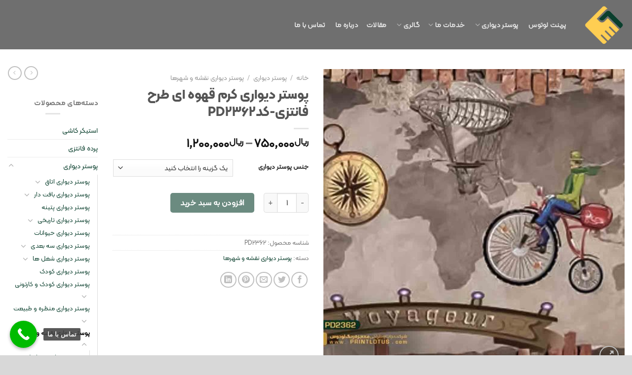

--- FILE ---
content_type: text/html; charset=UTF-8
request_url: https://printlotus.com/product/%D9%BE%D9%88%D8%B3%D8%AA%D8%B1-%D8%AF%DB%8C%D9%88%D8%A7%D8%B1%DB%8C-%DA%A9%D8%B1%D9%85-%D9%82%D9%87%D9%88%D9%87-%D8%A7%DB%8C-%D8%B7%D8%B1%D8%AD-%D9%81%D8%A7%D9%86%D8%AA%D8%B2%DB%8C-%DA%A9%D8%AFpd2362/
body_size: 173571
content:
<!DOCTYPE html>
<!--[if IE 9 ]> <html dir="rtl" lang="fa-IR" class="ie9 loading-site no-js"> <![endif]-->
<!--[if IE 8 ]> <html dir="rtl" lang="fa-IR" class="ie8 loading-site no-js"> <![endif]-->
<!--[if (gte IE 9)|!(IE)]><!--><html dir="rtl" lang="fa-IR" class="loading-site no-js"> <!--<![endif]-->
<head>
	<meta charset="UTF-8" />
	<link rel="profile" href="https://gmpg.org/xfn/11" />
	<link rel="pingback" href="https://printlotus.com/xmlrpc.php" />

					<script>document.documentElement.className = document.documentElement.className + ' yes-js js_active js'</script>
				<script>(function(html){html.className = html.className.replace(/\bno-js\b/,'js')})(document.documentElement);</script>
<meta name='robots' content='index, follow, max-image-preview:large, max-snippet:-1, max-video-preview:-1' />
<meta name="viewport" content="width=device-width, initial-scale=1, maximum-scale=1" />
	<!-- This site is optimized with the Yoast SEO Premium plugin v20.6 (Yoast SEO v20.6) - https://yoast.com/wordpress/plugins/seo/ -->
	<title>پوستر دیواری کرم قهوه ای طرح فانتزی-کدPD2362 - گروه چاپ و تبلیغات لوتوس</title>
	<link rel="canonical" href="https://printlotus.com/product/پوستر-دیواری-کرم-قهوه-ای-طرح-فانتزی-کدpd2362/" />
	<meta property="og:locale" content="fa_IR" />
	<meta property="og:type" content="article" />
	<meta property="og:title" content="پوستر دیواری کرم قهوه ای طرح فانتزی-کدPD2362" />
	<meta property="og:url" content="https://printlotus.com/product/پوستر-دیواری-کرم-قهوه-ای-طرح-فانتزی-کدpd2362/" />
	<meta property="og:site_name" content="گروه چاپ و تبلیغات لوتوس" />
	<meta property="article:modified_time" content="2023-08-03T09:52:51+00:00" />
	<meta property="og:image" content="https://printlotus.com/wp-content/uploads/2022/02/pd2362.jpg" />
	<meta property="og:image:width" content="1000" />
	<meta property="og:image:height" content="1000" />
	<meta property="og:image:type" content="image/jpeg" />
	<meta name="twitter:card" content="summary_large_image" />
	<script type="application/ld+json" class="yoast-schema-graph">{"@context":"https://schema.org","@graph":[{"@type":"WebPage","@id":"https://printlotus.com/product/%d9%be%d9%88%d8%b3%d8%aa%d8%b1-%d8%af%db%8c%d9%88%d8%a7%d8%b1%db%8c-%da%a9%d8%b1%d9%85-%d9%82%d9%87%d9%88%d9%87-%d8%a7%db%8c-%d8%b7%d8%b1%d8%ad-%d9%81%d8%a7%d9%86%d8%aa%d8%b2%db%8c-%da%a9%d8%afpd2362/","url":"https://printlotus.com/product/%d9%be%d9%88%d8%b3%d8%aa%d8%b1-%d8%af%db%8c%d9%88%d8%a7%d8%b1%db%8c-%da%a9%d8%b1%d9%85-%d9%82%d9%87%d9%88%d9%87-%d8%a7%db%8c-%d8%b7%d8%b1%d8%ad-%d9%81%d8%a7%d9%86%d8%aa%d8%b2%db%8c-%da%a9%d8%afpd2362/","name":"پوستر دیواری کرم قهوه ای طرح فانتزی-کدPD2362 - گروه چاپ و تبلیغات لوتوس","isPartOf":{"@id":"https://printlotus.com/#website"},"primaryImageOfPage":{"@id":"https://printlotus.com/product/%d9%be%d9%88%d8%b3%d8%aa%d8%b1-%d8%af%db%8c%d9%88%d8%a7%d8%b1%db%8c-%da%a9%d8%b1%d9%85-%d9%82%d9%87%d9%88%d9%87-%d8%a7%db%8c-%d8%b7%d8%b1%d8%ad-%d9%81%d8%a7%d9%86%d8%aa%d8%b2%db%8c-%da%a9%d8%afpd2362/#primaryimage"},"image":{"@id":"https://printlotus.com/product/%d9%be%d9%88%d8%b3%d8%aa%d8%b1-%d8%af%db%8c%d9%88%d8%a7%d8%b1%db%8c-%da%a9%d8%b1%d9%85-%d9%82%d9%87%d9%88%d9%87-%d8%a7%db%8c-%d8%b7%d8%b1%d8%ad-%d9%81%d8%a7%d9%86%d8%aa%d8%b2%db%8c-%da%a9%d8%afpd2362/#primaryimage"},"thumbnailUrl":"https://printlotus.com/wp-content/uploads/2022/02/pd2362.jpg","datePublished":"2022-07-27T07:18:41+00:00","dateModified":"2023-08-03T09:52:51+00:00","breadcrumb":{"@id":"https://printlotus.com/product/%d9%be%d9%88%d8%b3%d8%aa%d8%b1-%d8%af%db%8c%d9%88%d8%a7%d8%b1%db%8c-%da%a9%d8%b1%d9%85-%d9%82%d9%87%d9%88%d9%87-%d8%a7%db%8c-%d8%b7%d8%b1%d8%ad-%d9%81%d8%a7%d9%86%d8%aa%d8%b2%db%8c-%da%a9%d8%afpd2362/#breadcrumb"},"inLanguage":"fa-IR","potentialAction":[{"@type":"ReadAction","target":["https://printlotus.com/product/%d9%be%d9%88%d8%b3%d8%aa%d8%b1-%d8%af%db%8c%d9%88%d8%a7%d8%b1%db%8c-%da%a9%d8%b1%d9%85-%d9%82%d9%87%d9%88%d9%87-%d8%a7%db%8c-%d8%b7%d8%b1%d8%ad-%d9%81%d8%a7%d9%86%d8%aa%d8%b2%db%8c-%da%a9%d8%afpd2362/"]}]},{"@type":"ImageObject","inLanguage":"fa-IR","@id":"https://printlotus.com/product/%d9%be%d9%88%d8%b3%d8%aa%d8%b1-%d8%af%db%8c%d9%88%d8%a7%d8%b1%db%8c-%da%a9%d8%b1%d9%85-%d9%82%d9%87%d9%88%d9%87-%d8%a7%db%8c-%d8%b7%d8%b1%d8%ad-%d9%81%d8%a7%d9%86%d8%aa%d8%b2%db%8c-%da%a9%d8%afpd2362/#primaryimage","url":"https://printlotus.com/wp-content/uploads/2022/02/pd2362.jpg","contentUrl":"https://printlotus.com/wp-content/uploads/2022/02/pd2362.jpg","width":1000,"height":1000,"caption":"کاغذ دیواری سه بعدی شهرها"},{"@type":"BreadcrumbList","@id":"https://printlotus.com/product/%d9%be%d9%88%d8%b3%d8%aa%d8%b1-%d8%af%db%8c%d9%88%d8%a7%d8%b1%db%8c-%da%a9%d8%b1%d9%85-%d9%82%d9%87%d9%88%d9%87-%d8%a7%db%8c-%d8%b7%d8%b1%d8%ad-%d9%81%d8%a7%d9%86%d8%aa%d8%b2%db%8c-%da%a9%d8%afpd2362/#breadcrumb","itemListElement":[{"@type":"ListItem","position":1,"name":"Home","item":"https://printlotus.com/"},{"@type":"ListItem","position":2,"name":"فروشگاه","item":"https://printlotus.com/shop/"},{"@type":"ListItem","position":3,"name":"پوستر دیواری کرم قهوه ای طرح فانتزی-کدPD2362"}]},{"@type":"WebSite","@id":"https://printlotus.com/#website","url":"https://printlotus.com/","name":"گروه چاپ و تبلیغات لوتوس","description":"تابلو،خدمات چاپ، لوگو،سفارش طراحی پوستر","publisher":{"@id":"https://printlotus.com/#organization"},"potentialAction":[{"@type":"SearchAction","target":{"@type":"EntryPoint","urlTemplate":"https://printlotus.com/?s={search_term_string}"},"query-input":"required name=search_term_string"}],"inLanguage":"fa-IR"},{"@type":"Organization","@id":"https://printlotus.com/#organization","name":"گروه چاپ و تبلیغات لوتوس","url":"https://printlotus.com/","logo":{"@type":"ImageObject","inLanguage":"fa-IR","@id":"https://printlotus.com/#/schema/logo/image/","url":"https://printlotus.com/wp-content/uploads/2022/02/cropped-55.png","contentUrl":"https://printlotus.com/wp-content/uploads/2022/02/cropped-55.png","width":512,"height":512,"caption":"گروه چاپ و تبلیغات لوتوس"},"image":{"@id":"https://printlotus.com/#/schema/logo/image/"}}]}</script>
	<!-- / Yoast SEO Premium plugin. -->


<link rel='dns-prefetch' href='//cdn.jsdelivr.net' />
<link rel='dns-prefetch' href='//fonts.googleapis.com' />
<link rel="alternate" type="application/rss+xml" title="گروه چاپ و تبلیغات لوتوس &raquo; خوراک" href="https://printlotus.com/feed/" />
<link rel="alternate" type="application/rss+xml" title="گروه چاپ و تبلیغات لوتوس &raquo; خوراک دیدگاه‌ها" href="https://printlotus.com/comments/feed/" />
<link rel="alternate" type="application/rss+xml" title="گروه چاپ و تبلیغات لوتوس &raquo; پوستر دیواری کرم قهوه ای طرح فانتزی-کدPD2362 خوراک دیدگاه‌ها" href="https://printlotus.com/product/%d9%be%d9%88%d8%b3%d8%aa%d8%b1-%d8%af%db%8c%d9%88%d8%a7%d8%b1%db%8c-%da%a9%d8%b1%d9%85-%d9%82%d9%87%d9%88%d9%87-%d8%a7%db%8c-%d8%b7%d8%b1%d8%ad-%d9%81%d8%a7%d9%86%d8%aa%d8%b2%db%8c-%da%a9%d8%afpd2362/feed/" />
<link rel="prefetch" href="https://printlotus.com/wp-content/themes/flatsome/assets/js/chunk.countup.fe2c1016.js" />
<link rel="prefetch" href="https://printlotus.com/wp-content/themes/flatsome/assets/js/chunk.sticky-sidebar.a58a6557.js" />
<link rel="prefetch" href="https://printlotus.com/wp-content/themes/flatsome/assets/js/chunk.tooltips.29144c1c.js" />
<link rel="prefetch" href="https://printlotus.com/wp-content/themes/flatsome/assets/js/chunk.vendors-popups.947eca5c.js" />
<link rel="prefetch" href="https://printlotus.com/wp-content/themes/flatsome/assets/js/chunk.vendors-slider.c7f2bd49.js" />
<script type="text/javascript">
window._wpemojiSettings = {"baseUrl":"https:\/\/s.w.org\/images\/core\/emoji\/14.0.0\/72x72\/","ext":".png","svgUrl":"https:\/\/s.w.org\/images\/core\/emoji\/14.0.0\/svg\/","svgExt":".svg","source":{"concatemoji":"https:\/\/printlotus.com\/wp-includes\/js\/wp-emoji-release.min.js?ver=6.2.2"}};
/*! This file is auto-generated */
!function(e,a,t){var n,r,o,i=a.createElement("canvas"),p=i.getContext&&i.getContext("2d");function s(e,t){p.clearRect(0,0,i.width,i.height),p.fillText(e,0,0);e=i.toDataURL();return p.clearRect(0,0,i.width,i.height),p.fillText(t,0,0),e===i.toDataURL()}function c(e){var t=a.createElement("script");t.src=e,t.defer=t.type="text/javascript",a.getElementsByTagName("head")[0].appendChild(t)}for(o=Array("flag","emoji"),t.supports={everything:!0,everythingExceptFlag:!0},r=0;r<o.length;r++)t.supports[o[r]]=function(e){if(p&&p.fillText)switch(p.textBaseline="top",p.font="600 32px Arial",e){case"flag":return s("\ud83c\udff3\ufe0f\u200d\u26a7\ufe0f","\ud83c\udff3\ufe0f\u200b\u26a7\ufe0f")?!1:!s("\ud83c\uddfa\ud83c\uddf3","\ud83c\uddfa\u200b\ud83c\uddf3")&&!s("\ud83c\udff4\udb40\udc67\udb40\udc62\udb40\udc65\udb40\udc6e\udb40\udc67\udb40\udc7f","\ud83c\udff4\u200b\udb40\udc67\u200b\udb40\udc62\u200b\udb40\udc65\u200b\udb40\udc6e\u200b\udb40\udc67\u200b\udb40\udc7f");case"emoji":return!s("\ud83e\udef1\ud83c\udffb\u200d\ud83e\udef2\ud83c\udfff","\ud83e\udef1\ud83c\udffb\u200b\ud83e\udef2\ud83c\udfff")}return!1}(o[r]),t.supports.everything=t.supports.everything&&t.supports[o[r]],"flag"!==o[r]&&(t.supports.everythingExceptFlag=t.supports.everythingExceptFlag&&t.supports[o[r]]);t.supports.everythingExceptFlag=t.supports.everythingExceptFlag&&!t.supports.flag,t.DOMReady=!1,t.readyCallback=function(){t.DOMReady=!0},t.supports.everything||(n=function(){t.readyCallback()},a.addEventListener?(a.addEventListener("DOMContentLoaded",n,!1),e.addEventListener("load",n,!1)):(e.attachEvent("onload",n),a.attachEvent("onreadystatechange",function(){"complete"===a.readyState&&t.readyCallback()})),(e=t.source||{}).concatemoji?c(e.concatemoji):e.wpemoji&&e.twemoji&&(c(e.twemoji),c(e.wpemoji)))}(window,document,window._wpemojiSettings);
</script>
<style type="text/css">
img.wp-smiley,
img.emoji {
	display: inline !important;
	border: none !important;
	box-shadow: none !important;
	height: 1em !important;
	width: 1em !important;
	margin: 0 0.07em !important;
	vertical-align: -0.1em !important;
	background: none !important;
	padding: 0 !important;
}
</style>
	<link rel='stylesheet' id='bdt-uikit-css' href='https://printlotus.com/wp-content/plugins/bdthemes-element-pack/assets/css/bdt-uikit.rtl.css?ver=3.15.1' type='text/css' media='all' />
<link rel='stylesheet' id='ep-helper-css' href='https://printlotus.com/wp-content/plugins/bdthemes-element-pack/assets/css/ep-helper.rtl.css?ver=6.11.0' type='text/css' media='all' />
<style id='wp-block-library-inline-css' type='text/css'>
:root{--wp-admin-theme-color:#007cba;--wp-admin-theme-color--rgb:0,124,186;--wp-admin-theme-color-darker-10:#006ba1;--wp-admin-theme-color-darker-10--rgb:0,107,161;--wp-admin-theme-color-darker-20:#005a87;--wp-admin-theme-color-darker-20--rgb:0,90,135;--wp-admin-border-width-focus:2px;--wp-block-synced-color:#7a00df;--wp-block-synced-color--rgb:122,0,223}@media (-webkit-min-device-pixel-ratio:2),(min-resolution:192dpi){:root{--wp-admin-border-width-focus:1.5px}}.wp-element-button{cursor:pointer}:root{--wp--preset--font-size--normal:16px;--wp--preset--font-size--huge:42px}:root .has-very-light-gray-background-color{background-color:#eee}:root .has-very-dark-gray-background-color{background-color:#313131}:root .has-very-light-gray-color{color:#eee}:root .has-very-dark-gray-color{color:#313131}:root .has-vivid-green-cyan-to-vivid-cyan-blue-gradient-background{background:linear-gradient(135deg,#00d084,#0693e3)}:root .has-purple-crush-gradient-background{background:linear-gradient(135deg,#34e2e4,#4721fb 50%,#ab1dfe)}:root .has-hazy-dawn-gradient-background{background:linear-gradient(135deg,#faaca8,#dad0ec)}:root .has-subdued-olive-gradient-background{background:linear-gradient(135deg,#fafae1,#67a671)}:root .has-atomic-cream-gradient-background{background:linear-gradient(135deg,#fdd79a,#004a59)}:root .has-nightshade-gradient-background{background:linear-gradient(135deg,#330968,#31cdcf)}:root .has-midnight-gradient-background{background:linear-gradient(135deg,#020381,#2874fc)}.has-regular-font-size{font-size:1em}.has-larger-font-size{font-size:2.625em}.has-normal-font-size{font-size:var(--wp--preset--font-size--normal)}.has-huge-font-size{font-size:var(--wp--preset--font-size--huge)}.has-text-align-center{text-align:center}.has-text-align-left{text-align:left}.has-text-align-right{text-align:right}#end-resizable-editor-section{display:none}.aligncenter{clear:both}.items-justified-left{justify-content:flex-start}.items-justified-center{justify-content:center}.items-justified-right{justify-content:flex-end}.items-justified-space-between{justify-content:space-between}.screen-reader-text{clip:rect(1px,1px,1px,1px);word-wrap:normal!important;border:0;-webkit-clip-path:inset(50%);clip-path:inset(50%);height:1px;margin:-1px;overflow:hidden;padding:0;position:absolute;width:1px}.screen-reader-text:focus{clip:auto!important;background-color:#ddd;-webkit-clip-path:none;clip-path:none;color:#444;display:block;font-size:1em;height:auto;left:5px;line-height:normal;padding:15px 23px 14px;text-decoration:none;top:5px;width:auto;z-index:100000}html :where(.has-border-color){border-style:solid}html :where([style*=border-top-color]){border-top-style:solid}html :where([style*=border-right-color]){border-right-style:solid}html :where([style*=border-bottom-color]){border-bottom-style:solid}html :where([style*=border-left-color]){border-left-style:solid}html :where([style*=border-width]){border-style:solid}html :where([style*=border-top-width]){border-top-style:solid}html :where([style*=border-right-width]){border-right-style:solid}html :where([style*=border-bottom-width]){border-bottom-style:solid}html :where([style*=border-left-width]){border-left-style:solid}html :where(img[class*=wp-image-]){height:auto;max-width:100%}figure{margin:0 0 1em}html :where(.is-position-sticky){--wp-admin--admin-bar--position-offset:var(--wp-admin--admin-bar--height,0px)}@media screen and (max-width:600px){html :where(.is-position-sticky){--wp-admin--admin-bar--position-offset:0px}}
</style>
<link rel='stylesheet' id='classic-theme-styles-css' href='https://printlotus.com/wp-includes/css/classic-themes.min.css?ver=6.2.2' type='text/css' media='all' />
<link rel='stylesheet' id='photoswipe-css' href='https://printlotus.com/wp-content/plugins/woocommerce/assets/css/photoswipe/photoswipe.min.css?ver=7.3.0' type='text/css' media='all' />
<link rel='stylesheet' id='photoswipe-default-skin-css' href='https://printlotus.com/wp-content/plugins/woocommerce/assets/css/photoswipe/default-skin/default-skin.min.css?ver=7.3.0' type='text/css' media='all' />
<style id='woocommerce-inline-inline-css' type='text/css'>
.woocommerce form .form-row .required { visibility: visible; }
</style>
<link rel='stylesheet' id='flatsome-woocommerce-wishlist-css' href='https://printlotus.com/wp-content/themes/flatsome/inc/integrations/wc-yith-wishlist/wishlist.css?ver=3.10.2' type='text/css' media='all' />
<link rel='stylesheet' id='flatsome-main-rtl-css' href='https://printlotus.com/wp-content/themes/flatsome/assets/css/flatsome-rtl.css?ver=3.15.7' type='text/css' media='all' />
<style id='flatsome-main-inline-css' type='text/css'>
@font-face {
				font-family: "fl-icons";
				font-display: block;
				src: url(https://printlotus.com/wp-content/themes/flatsome/assets/css/icons/fl-icons.eot?v=3.15.7);
				src:
					url(https://printlotus.com/wp-content/themes/flatsome/assets/css/icons/fl-icons.eot#iefix?v=3.15.7) format("embedded-opentype"),
					url(https://printlotus.com/wp-content/themes/flatsome/assets/css/icons/fl-icons.woff2?v=3.15.7) format("woff2"),
					url(https://printlotus.com/wp-content/themes/flatsome/assets/css/icons/fl-icons.ttf?v=3.15.7) format("truetype"),
					url(https://printlotus.com/wp-content/themes/flatsome/assets/css/icons/fl-icons.woff?v=3.15.7) format("woff"),
					url(https://printlotus.com/wp-content/themes/flatsome/assets/css/icons/fl-icons.svg?v=3.15.7#fl-icons) format("svg");
			}
</style>
<link rel='stylesheet' id='flatsome-shop-rtl-css' href='https://printlotus.com/wp-content/themes/flatsome/assets/css/flatsome-shop-rtl.css?ver=3.15.7' type='text/css' media='all' />
<link rel='stylesheet' id='flatsome-style-css' href='https://printlotus.com/wp-content/themes/flatsome/style.css?ver=3.15.7' type='text/css' media='all' />
<link rel='stylesheet' id='flatsome-googlefonts-css' href='//fonts.googleapis.com/css?family=Lato%3Aregular%2C700%2C400%2C700%7CDancing+Script%3Aregular%2C400&#038;display=swap&#038;ver=3.9' type='text/css' media='all' />
<link rel='stylesheet' id='call-now-button-modern-style-css' href='https://printlotus.com/wp-content/plugins/call-now-button/src/renderers/modern/../../../resources/style/modern.css?ver=1.3.8' type='text/css' media='all' />
<link rel='stylesheet' id='abzarwp-fonts-all-css' href='https://printlotus.com/wp-content/plugins/elementor-pro/abzarwp/fonts/all/css/fonts.css?ver=6.2.2' type='text/css' media='all' />
<script type='text/javascript' src='https://printlotus.com/wp-includes/js/jquery/jquery.min.js?ver=3.6.4' id='jquery-core-js'></script>
<script type='text/javascript' src='https://printlotus.com/wp-includes/js/jquery/jquery-migrate.min.js?ver=3.4.0' id='jquery-migrate-js'></script>
<link rel="https://api.w.org/" href="https://printlotus.com/wp-json/" /><link rel="alternate" type="application/json" href="https://printlotus.com/wp-json/wp/v2/product/10557" /><link rel="EditURI" type="application/rsd+xml" title="RSD" href="https://printlotus.com/xmlrpc.php?rsd" />
<link rel="wlwmanifest" type="application/wlwmanifest+xml" href="https://printlotus.com/wp-includes/wlwmanifest.xml" />
<link rel="stylesheet" href="https://printlotus.com/wp-content/themes/flatsome/rtl.css" type="text/css" media="screen" /><meta name="generator" content="WordPress 6.2.2" />
<meta name="generator" content="WooCommerce 7.3.0" />
<link rel='shortlink' href='https://printlotus.com/?p=10557' />
<link rel="alternate" type="application/json+oembed" href="https://printlotus.com/wp-json/oembed/1.0/embed?url=https%3A%2F%2Fprintlotus.com%2Fproduct%2F%25d9%25be%25d9%2588%25d8%25b3%25d8%25aa%25d8%25b1-%25d8%25af%25db%258c%25d9%2588%25d8%25a7%25d8%25b1%25db%258c-%25da%25a9%25d8%25b1%25d9%2585-%25d9%2582%25d9%2587%25d9%2588%25d9%2587-%25d8%25a7%25db%258c-%25d8%25b7%25d8%25b1%25d8%25ad-%25d9%2581%25d8%25a7%25d9%2586%25d8%25aa%25d8%25b2%25db%258c-%25da%25a9%25d8%25afpd2362%2F" />
<link rel="alternate" type="text/xml+oembed" href="https://printlotus.com/wp-json/oembed/1.0/embed?url=https%3A%2F%2Fprintlotus.com%2Fproduct%2F%25d9%25be%25d9%2588%25d8%25b3%25d8%25aa%25d8%25b1-%25d8%25af%25db%258c%25d9%2588%25d8%25a7%25d8%25b1%25db%258c-%25da%25a9%25d8%25b1%25d9%2585-%25d9%2582%25d9%2587%25d9%2588%25d9%2587-%25d8%25a7%25db%258c-%25d8%25b7%25d8%25b1%25d8%25ad-%25d9%2581%25d8%25a7%25d9%2586%25d8%25aa%25d8%25b2%25db%258c-%25da%25a9%25d8%25afpd2362%2F&#038;format=xml" />
<style>.bg{opacity: 0; transition: opacity 1s; -webkit-transition: opacity 1s;} .bg-loaded{opacity: 1;}</style><!--[if IE]><link rel="stylesheet" type="text/css" href="https://printlotus.com/wp-content/themes/flatsome/assets/css/ie-fallback.css"><script src="//cdnjs.cloudflare.com/ajax/libs/html5shiv/3.6.1/html5shiv.js"></script><script>var head = document.getElementsByTagName('head')[0],style = document.createElement('style');style.type = 'text/css';style.styleSheet.cssText = ':before,:after{content:none !important';head.appendChild(style);setTimeout(function(){head.removeChild(style);}, 0);</script><script src="https://printlotus.com/wp-content/themes/flatsome/assets/libs/ie-flexibility.js"></script><![endif]-->	<noscript><style>.woocommerce-product-gallery{ opacity: 1 !important; }</style></noscript>
	<link rel="icon" href="https://printlotus.com/wp-content/uploads/2022/02/cropped-55-32x32.png" sizes="32x32" />
<link rel="icon" href="https://printlotus.com/wp-content/uploads/2022/02/cropped-55-192x192.png" sizes="192x192" />
<link rel="apple-touch-icon" href="https://printlotus.com/wp-content/uploads/2022/02/cropped-55-180x180.png" />
<meta name="msapplication-TileImage" content="https://printlotus.com/wp-content/uploads/2022/02/cropped-55-270x270.png" />
<style id="custom-css" type="text/css">:root {--primary-color: #0a3f2d;}.container-width, .full-width .ubermenu-nav, .container, .row{max-width: 1350px}.row.row-collapse{max-width: 1320px}.row.row-small{max-width: 1342.5px}.row.row-large{max-width: 1380px}.header-main{height: 100px}#logo img{max-height: 100px}#logo{width:82px;}#logo img{padding:2px 0;}.header-bottom{min-height: 55px}.header-top{min-height: 20px}.transparent .header-main{height: 93px}.transparent #logo img{max-height: 93px}.has-transparent + .page-title:first-of-type,.has-transparent + #main > .page-title,.has-transparent + #main > div > .page-title,.has-transparent + #main .page-header-wrapper:first-of-type .page-title{padding-top: 93px;}.transparent .header-wrapper{background-color: rgba(89,89,89,0.32)!important;}.transparent .top-divider{display: none;}.header.show-on-scroll,.stuck .header-main{height:70px!important}.stuck #logo img{max-height: 70px!important}.header-bg-color {background-color: rgba(96,96,96,0.9)}.header-bottom {background-color: #f1f1f1}.header-main .nav > li > a{line-height: 16px }.stuck .header-main .nav > li > a{line-height: 50px }.header-bottom-nav > li > a{line-height: 16px }@media (max-width: 549px) {.header-main{height: 73px}#logo img{max-height: 73px}}.main-menu-overlay{background-color: #ffffff}.nav-dropdown{border-radius:5px}.nav-dropdown{font-size:100%}.nav-dropdown-has-arrow li.has-dropdown:after{border-bottom-color: #ffffff;}.nav .nav-dropdown{background-color: #ffffff}.header-top{background-color:#ffffff!important;}/* Color */.accordion-title.active, .has-icon-bg .icon .icon-inner,.logo a, .primary.is-underline, .primary.is-link, .badge-outline .badge-inner, .nav-outline > li.active> a,.nav-outline >li.active > a, .cart-icon strong,[data-color='primary'], .is-outline.primary{color: #0a3f2d;}/* Color !important */[data-text-color="primary"]{color: #0a3f2d!important;}/* Background Color */[data-text-bg="primary"]{background-color: #0a3f2d;}/* Background */.scroll-to-bullets a,.featured-title, .label-new.menu-item > a:after, .nav-pagination > li > .current,.nav-pagination > li > span:hover,.nav-pagination > li > a:hover,.has-hover:hover .badge-outline .badge-inner,button[type="submit"], .button.wc-forward:not(.checkout):not(.checkout-button), .button.submit-button, .button.primary:not(.is-outline),.featured-table .title,.is-outline:hover, .has-icon:hover .icon-label,.nav-dropdown-bold .nav-column li > a:hover, .nav-dropdown.nav-dropdown-bold > li > a:hover, .nav-dropdown-bold.dark .nav-column li > a:hover, .nav-dropdown.nav-dropdown-bold.dark > li > a:hover, .header-vertical-menu__opener ,.is-outline:hover, .tagcloud a:hover,.grid-tools a, input[type='submit']:not(.is-form), .box-badge:hover .box-text, input.button.alt,.nav-box > li > a:hover,.nav-box > li.active > a,.nav-pills > li.active > a ,.current-dropdown .cart-icon strong, .cart-icon:hover strong, .nav-line-bottom > li > a:before, .nav-line-grow > li > a:before, .nav-line > li > a:before,.banner, .header-top, .slider-nav-circle .flickity-prev-next-button:hover svg, .slider-nav-circle .flickity-prev-next-button:hover .arrow, .primary.is-outline:hover, .button.primary:not(.is-outline), input[type='submit'].primary, input[type='submit'].primary, input[type='reset'].button, input[type='button'].primary, .badge-inner{background-color: #0a3f2d;}/* Border */.nav-vertical.nav-tabs > li.active > a,.scroll-to-bullets a.active,.nav-pagination > li > .current,.nav-pagination > li > span:hover,.nav-pagination > li > a:hover,.has-hover:hover .badge-outline .badge-inner,.accordion-title.active,.featured-table,.is-outline:hover, .tagcloud a:hover,blockquote, .has-border, .cart-icon strong:after,.cart-icon strong,.blockUI:before, .processing:before,.loading-spin, .slider-nav-circle .flickity-prev-next-button:hover svg, .slider-nav-circle .flickity-prev-next-button:hover .arrow, .primary.is-outline:hover{border-color: #0a3f2d}.nav-tabs > li.active > a{border-top-color: #0a3f2d}.widget_shopping_cart_content .blockUI.blockOverlay:before { border-left-color: #0a3f2d }.woocommerce-checkout-review-order .blockUI.blockOverlay:before { border-left-color: #0a3f2d }/* Fill */.slider .flickity-prev-next-button:hover svg,.slider .flickity-prev-next-button:hover .arrow{fill: #0a3f2d;}/* Background Color */[data-icon-label]:after, .secondary.is-underline:hover,.secondary.is-outline:hover,.icon-label,.button.secondary:not(.is-outline),.button.alt:not(.is-outline), .badge-inner.on-sale, .button.checkout, .single_add_to_cart_button, .current .breadcrumb-step{ background-color:#ffce53; }[data-text-bg="secondary"]{background-color: #ffce53;}/* Color */.secondary.is-underline,.secondary.is-link, .secondary.is-outline,.stars a.active, .star-rating:before, .woocommerce-page .star-rating:before,.star-rating span:before, .color-secondary{color: #ffce53}/* Color !important */[data-text-color="secondary"]{color: #ffce53!important;}/* Border */.secondary.is-outline:hover{border-color:#ffce53}.success.is-underline:hover,.success.is-outline:hover,.success{background-color: #00ffa2}.success-color, .success.is-link, .success.is-outline{color: #00ffa2;}.success-border{border-color: #00ffa2!important;}/* Color !important */[data-text-color="success"]{color: #00ffa2!important;}/* Background Color */[data-text-bg="success"]{background-color: #00ffa2;}.alert.is-underline:hover,.alert.is-outline:hover,.alert{background-color: #ff0010}.alert.is-link, .alert.is-outline, .color-alert{color: #ff0010;}/* Color !important */[data-text-color="alert"]{color: #ff0010!important;}/* Background Color */[data-text-bg="alert"]{background-color: #ff0010;}body{font-family:"Lato", sans-serif}body{font-weight: 400}.nav > li > a {font-family:"Lato", sans-serif;}.mobile-sidebar-levels-2 .nav > li > ul > li > a {font-family:"Lato", sans-serif;}.nav > li > a {font-weight: 700;}.mobile-sidebar-levels-2 .nav > li > ul > li > a {font-weight: 700;}h1,h2,h3,h4,h5,h6,.heading-font, .off-canvas-center .nav-sidebar.nav-vertical > li > a{font-family: "Lato", sans-serif;}h1,h2,h3,h4,h5,h6,.heading-font,.banner h1,.banner h2{font-weight: 700;}.alt-font{font-family: "Dancing Script", sans-serif;}.alt-font{font-weight: 400!important;}a{color: #0a3f2d;}.current .breadcrumb-step, [data-icon-label]:after, .button#place_order,.button.checkout,.checkout-button,.single_add_to_cart_button.button{background-color: #0a3f2d!important }input[type='submit'], input[type="button"], button:not(.icon), .button:not(.icon){border-radius: 5px!important}.shop-page-title.featured-title .title-bg{ background-image: url(https://printlotus.com/wp-content/uploads/2022/02/pd2362.jpg)!important;}@media screen and (min-width: 550px){.products .box-vertical .box-image{min-width: 250px!important;width: 250px!important;}}.absolute-footer, html{background-color: #d8d8d8}/* Custom CSS */@font-face{font-family: 'virab';font-weight: 500;font-style: normal;src:url([data-uri]) format('woff');}@font-face{font-family: 'vira';font-weight: 500;font-style: normal;src:url([data-uri]) format('woff');}.label-new.menu-item > a:after{content:"جدید";}.label-hot.menu-item > a:after{content:"داغ";}.label-sale.menu-item > a:after{content:"حراج";}.label-popular.menu-item > a:after{content:"Popular";}</style>		<style type="text/css" id="wp-custom-css">
			
.button primary box-shadow-1 box-shadow-4-hover span{align-content:center;!important}

p,div,a{font-family:vira!important}

h1,h2,h3,h4,h5,h6{font-family:virab!important;font-weight:900!important;letter-spacing:-px}


.stars a {
    font-size: 16px;
    margin-right: -10
px
;
    display: inline-block;
    color: transparent !important;
    overflow: hidden;
    font-family: "fl-icons"!important;
}
 
.filter-nav{font-size:18px!important;
    color: black;
    background-color: #fff;
    font-size: 15px;padding:5px!important;border-radius:50px
}
/* Icon inner */
.icon-box-center .icon .icon-inner{
	background-color:#ffce52;
	transform:translatex(0px) translatey(0px);
}

/* Thumbnail Image */
.icon-box-center .icon img{
	color:#1fdf9f;
}

/* Icon box img */
#content .plain .icon-box-top .icon-box-img{
	margin-right:auto;
	margin-bottom:0px;
}

/* Icon box img */
#wrapper #main #content .section .relative .row-collapse .col .col-inner .plain .icon-box-top .icon-box-img{
	margin-left:auto !important;
}

/* Icon box img */
#wrapper #main #content .section .relative .row-collapse .col .col-inner .icon-box-top .plain .icon-box-img{
	margin-left:auto !important;
}

/* Icon box img */
.col .col-inner .icon-box-top .plain .icon-box-img{
	margin-right:auto !important;
}

/* Icon box img */
#content .icon-box-top .plain .icon-box-img{
	margin-bottom:0px;
	
}
 
 

/* Paragraph */
.box-text .text p{
	padding-right:12px;
	
}

ul.product_list_widget li+li {
    border: 1px solid #ffce52;
    /* padding-right: 3px; */
}
ul.product_list_widget li {
    border: 1px solid #ffce52;
    /* padding-right: 3px; */
}
ul.product_list_widget li img{padding-right:5px}


:not(#\ ):not(#\ ):not(#\ ).buttonizer-button-0-0-3 {
    color: rgb(255, 255, 255);
    width: 42px;
    cursor: pointer;
    height: 42px;
    margin: 0px auto 10px;
    display: block;
    position: relative;
    box-shadow: rgb(0 0 0 / 20%) 0px 2px 6px 1px;
    text-align: center;
    transition: all 250ms ease-in-out 0s;
    visibility: visible;
    user-select: none;
    border-radius: 50%;
    background-size: cover;
    text-decoration: none;
    background-color: rgb(10 63 45)!important;
	background-image: none;     }

/* List Item */
#content .product_list_widget li{
	padding-right:75px;
	margin-right:0px;
	
}
.white.button.is-outline {
    background-color: transparent;
    color:  #fff !important;
}


.raychat_bgc {
    background-color: #0a3f2d!important;
}


		</style>
		    <style>
        .bdt-audio-player {
            direction: ltr !important;
        }
    </style>
	        <style>
            [bdt-cover], [data-bdt-cover] {
                left: 50%;
                right: auto;
            }
        </style>
		</head>

<body data-rsssl=1 class="rtl product-template-default single single-product postid-10557 wp-custom-logo theme-flatsome woocommerce woocommerce-page woocommerce-no-js lightbox nav-dropdown-has-arrow nav-dropdown-has-shadow elementor-default elementor-kit-10401">

<svg xmlns="http://www.w3.org/2000/svg" viewBox="0 0 0 0" width="0" height="0" focusable="false" role="none" style="visibility: hidden; position: absolute; left: -9999px; overflow: hidden;" ><defs><filter id="wp-duotone-dark-grayscale"><feColorMatrix color-interpolation-filters="sRGB" type="matrix" values=" .299 .587 .114 0 0 .299 .587 .114 0 0 .299 .587 .114 0 0 .299 .587 .114 0 0 " /><feComponentTransfer color-interpolation-filters="sRGB" ><feFuncR type="table" tableValues="0 0.49803921568627" /><feFuncG type="table" tableValues="0 0.49803921568627" /><feFuncB type="table" tableValues="0 0.49803921568627" /><feFuncA type="table" tableValues="1 1" /></feComponentTransfer><feComposite in2="SourceGraphic" operator="in" /></filter></defs></svg><svg xmlns="http://www.w3.org/2000/svg" viewBox="0 0 0 0" width="0" height="0" focusable="false" role="none" style="visibility: hidden; position: absolute; left: -9999px; overflow: hidden;" ><defs><filter id="wp-duotone-grayscale"><feColorMatrix color-interpolation-filters="sRGB" type="matrix" values=" .299 .587 .114 0 0 .299 .587 .114 0 0 .299 .587 .114 0 0 .299 .587 .114 0 0 " /><feComponentTransfer color-interpolation-filters="sRGB" ><feFuncR type="table" tableValues="0 1" /><feFuncG type="table" tableValues="0 1" /><feFuncB type="table" tableValues="0 1" /><feFuncA type="table" tableValues="1 1" /></feComponentTransfer><feComposite in2="SourceGraphic" operator="in" /></filter></defs></svg><svg xmlns="http://www.w3.org/2000/svg" viewBox="0 0 0 0" width="0" height="0" focusable="false" role="none" style="visibility: hidden; position: absolute; left: -9999px; overflow: hidden;" ><defs><filter id="wp-duotone-purple-yellow"><feColorMatrix color-interpolation-filters="sRGB" type="matrix" values=" .299 .587 .114 0 0 .299 .587 .114 0 0 .299 .587 .114 0 0 .299 .587 .114 0 0 " /><feComponentTransfer color-interpolation-filters="sRGB" ><feFuncR type="table" tableValues="0.54901960784314 0.98823529411765" /><feFuncG type="table" tableValues="0 1" /><feFuncB type="table" tableValues="0.71764705882353 0.25490196078431" /><feFuncA type="table" tableValues="1 1" /></feComponentTransfer><feComposite in2="SourceGraphic" operator="in" /></filter></defs></svg><svg xmlns="http://www.w3.org/2000/svg" viewBox="0 0 0 0" width="0" height="0" focusable="false" role="none" style="visibility: hidden; position: absolute; left: -9999px; overflow: hidden;" ><defs><filter id="wp-duotone-blue-red"><feColorMatrix color-interpolation-filters="sRGB" type="matrix" values=" .299 .587 .114 0 0 .299 .587 .114 0 0 .299 .587 .114 0 0 .299 .587 .114 0 0 " /><feComponentTransfer color-interpolation-filters="sRGB" ><feFuncR type="table" tableValues="0 1" /><feFuncG type="table" tableValues="0 0.27843137254902" /><feFuncB type="table" tableValues="0.5921568627451 0.27843137254902" /><feFuncA type="table" tableValues="1 1" /></feComponentTransfer><feComposite in2="SourceGraphic" operator="in" /></filter></defs></svg><svg xmlns="http://www.w3.org/2000/svg" viewBox="0 0 0 0" width="0" height="0" focusable="false" role="none" style="visibility: hidden; position: absolute; left: -9999px; overflow: hidden;" ><defs><filter id="wp-duotone-midnight"><feColorMatrix color-interpolation-filters="sRGB" type="matrix" values=" .299 .587 .114 0 0 .299 .587 .114 0 0 .299 .587 .114 0 0 .299 .587 .114 0 0 " /><feComponentTransfer color-interpolation-filters="sRGB" ><feFuncR type="table" tableValues="0 0" /><feFuncG type="table" tableValues="0 0.64705882352941" /><feFuncB type="table" tableValues="0 1" /><feFuncA type="table" tableValues="1 1" /></feComponentTransfer><feComposite in2="SourceGraphic" operator="in" /></filter></defs></svg><svg xmlns="http://www.w3.org/2000/svg" viewBox="0 0 0 0" width="0" height="0" focusable="false" role="none" style="visibility: hidden; position: absolute; left: -9999px; overflow: hidden;" ><defs><filter id="wp-duotone-magenta-yellow"><feColorMatrix color-interpolation-filters="sRGB" type="matrix" values=" .299 .587 .114 0 0 .299 .587 .114 0 0 .299 .587 .114 0 0 .299 .587 .114 0 0 " /><feComponentTransfer color-interpolation-filters="sRGB" ><feFuncR type="table" tableValues="0.78039215686275 1" /><feFuncG type="table" tableValues="0 0.94901960784314" /><feFuncB type="table" tableValues="0.35294117647059 0.47058823529412" /><feFuncA type="table" tableValues="1 1" /></feComponentTransfer><feComposite in2="SourceGraphic" operator="in" /></filter></defs></svg><svg xmlns="http://www.w3.org/2000/svg" viewBox="0 0 0 0" width="0" height="0" focusable="false" role="none" style="visibility: hidden; position: absolute; left: -9999px; overflow: hidden;" ><defs><filter id="wp-duotone-purple-green"><feColorMatrix color-interpolation-filters="sRGB" type="matrix" values=" .299 .587 .114 0 0 .299 .587 .114 0 0 .299 .587 .114 0 0 .299 .587 .114 0 0 " /><feComponentTransfer color-interpolation-filters="sRGB" ><feFuncR type="table" tableValues="0.65098039215686 0.40392156862745" /><feFuncG type="table" tableValues="0 1" /><feFuncB type="table" tableValues="0.44705882352941 0.4" /><feFuncA type="table" tableValues="1 1" /></feComponentTransfer><feComposite in2="SourceGraphic" operator="in" /></filter></defs></svg><svg xmlns="http://www.w3.org/2000/svg" viewBox="0 0 0 0" width="0" height="0" focusable="false" role="none" style="visibility: hidden; position: absolute; left: -9999px; overflow: hidden;" ><defs><filter id="wp-duotone-blue-orange"><feColorMatrix color-interpolation-filters="sRGB" type="matrix" values=" .299 .587 .114 0 0 .299 .587 .114 0 0 .299 .587 .114 0 0 .299 .587 .114 0 0 " /><feComponentTransfer color-interpolation-filters="sRGB" ><feFuncR type="table" tableValues="0.098039215686275 1" /><feFuncG type="table" tableValues="0 0.66274509803922" /><feFuncB type="table" tableValues="0.84705882352941 0.41960784313725" /><feFuncA type="table" tableValues="1 1" /></feComponentTransfer><feComposite in2="SourceGraphic" operator="in" /></filter></defs></svg>
<a class="skip-link screen-reader-text" href="#main">Skip to content</a>

<div id="wrapper">

	
	<header id="header" class="header header-full-width has-sticky sticky-jump">
		<div class="header-wrapper">
			<div id="masthead" class="header-main nav-dark">
      <div class="header-inner flex-row container logo-left medium-logo-center" role="navigation">

          <!-- Logo -->
          <div id="logo" class="flex-col logo">
            
<!-- Header logo -->
<a href="https://printlotus.com/" title="گروه چاپ و تبلیغات لوتوس - تابلو،خدمات چاپ، لوگو،سفارش طراحی پوستر" rel="home">
		<img width="512" height="512" src="https://printlotus.com/wp-content/uploads/2022/02/cropped-55.png" class="header_logo header-logo" alt="گروه چاپ و تبلیغات لوتوس"/><img  width="512" height="512" src="https://printlotus.com/wp-content/uploads/2022/02/cropped-55.png" class="header-logo-dark" alt="گروه چاپ و تبلیغات لوتوس"/></a>
          </div>

          <!-- Mobile Left Elements -->
          <div class="flex-col show-for-medium flex-left">
            <ul class="mobile-nav nav nav-left ">
              <li class="nav-icon has-icon">
  <div class="header-button">		<a href="#" data-open="#main-menu" data-pos="left" data-bg="main-menu-overlay" data-color="" class="icon button round is-outline is-small" aria-label="منو" aria-controls="main-menu" aria-expanded="false">
		
		  <i class="icon-menu" ></i>
		  		</a>
	 </div> </li>            </ul>
          </div>

          <!-- Left Elements -->
          <div class="flex-col hide-for-medium flex-left
            flex-grow">
            <ul class="header-nav header-nav-main nav nav-left  nav-size-medium nav-uppercase" >
              <li id="menu-item-8785" class="menu-item menu-item-type-custom menu-item-object-custom menu-item-8785 menu-item-design-default"><a href="/" class="nav-top-link"><i class="fas fa-home-lg-alt"></i>   پرینت لوتوس</a></li>
<li id="menu-item-573" class="menu-item menu-item-type-custom menu-item-object-custom menu-item-has-children menu-item-573 menu-item-design-default has-dropdown"><a href="https://printlotus.com/product-category/%D9%BE%D9%88%D8%B3%D8%AA%D8%B1-%D8%AF%DB%8C%D9%88%D8%A7%D8%B1%DB%8C/" class="nav-top-link"><i class="fas fa-object-group"></i>  پوستر دیواری<i class="icon-angle-down" ></i></a>
<ul class="sub-menu nav-dropdown nav-dropdown-bold">
	<li id="menu-item-8857" class="menu-item menu-item-type-taxonomy menu-item-object-product_cat menu-item-8857"><a href="https://printlotus.com/product-category/wall-poster/childrens-wall-poster-and-cartoon/">پوستر دیواری کودک و کارتونی</a></li>
	<li id="menu-item-8853" class="menu-item menu-item-type-taxonomy menu-item-object-product_cat menu-item-has-children menu-item-8853 nav-dropdown-col"><a href="https://printlotus.com/product-category/wall-poster/room-wall-poster/">پوستر دیواری اتاق</a>
	<ul class="sub-menu nav-column nav-dropdown-bold">
		<li id="menu-item-22005" class="menu-item menu-item-type-custom menu-item-object-custom menu-item-22005"><a href="https://printlotus.com/product-category/wall-poster/room-wall-poster/youth-room-wall-poster/">پوستر دیواری اتاق جوانان</a></li>
		<li id="menu-item-626" class="menu-item menu-item-type-custom menu-item-object-custom menu-item-has-children menu-item-626"><a href="#">آلبوم عمومی</a>
		<ul class="sub-menu nav-column nav-dropdown-bold">
			<li id="menu-item-1787" class="menu-item menu-item-type-post_type menu-item-object-page menu-item-1787"><a href="https://printlotus.com/%da%af%d9%84/">گل</a></li>
			<li id="menu-item-664" class="menu-item menu-item-type-post_type menu-item-object-page menu-item-664"><a href="https://printlotus.com/%da%af%d9%84-%d9%87%d9%84%d9%86%d8%af%db%8c/">گل هلندی</a></li>
			<li id="menu-item-663" class="menu-item menu-item-type-post_type menu-item-object-page menu-item-663"><a href="https://printlotus.com/3d/">3D</a></li>
			<li id="menu-item-661" class="menu-item menu-item-type-post_type menu-item-object-page menu-item-661"><a href="https://printlotus.com/%d8%b7%d8%a8%db%8c%d8%b9%d8%aa/">طبیعت</a></li>
			<li id="menu-item-653" class="menu-item menu-item-type-post_type menu-item-object-page menu-item-653"><a href="https://printlotus.com/%da%a9%d9%88%d8%af%da%a9-%d9%88-%da%a9%d8%a7%d8%b1%d8%aa%d9%88%d9%86%db%8c/">کوچه،شهر و منظره</a></li>
			<li id="menu-item-667" class="menu-item menu-item-type-post_type menu-item-object-page menu-item-667"><a href="https://printlotus.com/%da%a9%d9%88%d8%af%da%a9-%d9%88-%da%a9%d8%a7%d8%b1%d8%aa%d9%88%d9%86%db%8c-2/">کودک و کارتونی</a></li>
			<li id="menu-item-660" class="menu-item menu-item-type-post_type menu-item-object-page menu-item-660"><a href="https://printlotus.com/%d9%86%d9%82%d8%a7%d8%b4%db%8c/">نقاشی</a></li>
			<li id="menu-item-659" class="menu-item menu-item-type-post_type menu-item-object-page menu-item-659"><a href="https://printlotus.com/%d8%ad%db%8c%d9%88%d8%a7%d9%86/">حیوانات</a></li>
			<li id="menu-item-658" class="menu-item menu-item-type-post_type menu-item-object-page menu-item-658"><a href="https://printlotus.com/%da%af%d8%b1%d8%a7%d9%81%db%8c%da%a9%db%8c/">گرافیکی</a></li>
			<li id="menu-item-657" class="menu-item menu-item-type-post_type menu-item-object-page menu-item-657"><a href="https://printlotus.com/%d9%85%d8%a7%d8%b4%db%8c%d9%86/">ماشین</a></li>
			<li id="menu-item-656" class="menu-item menu-item-type-post_type menu-item-object-page menu-item-656"><a href="https://printlotus.com/%da%86%d9%87%d8%b1%d9%87/">چهره</a></li>
			<li id="menu-item-655" class="menu-item menu-item-type-post_type menu-item-object-page menu-item-655"><a href="https://printlotus.com/%d9%86%d9%82%d8%b4%d9%87-%d8%ac%d9%87%d8%a7%d9%86/">نقشه جهان</a></li>
			<li id="menu-item-1788" class="menu-item menu-item-type-post_type menu-item-object-page menu-item-1788"><a href="https://printlotus.com/%d8%a7%db%8c%d9%81%d9%84/">ایفل</a></li>
			<li id="menu-item-1789" class="menu-item menu-item-type-post_type menu-item-object-page menu-item-1789"><a href="https://printlotus.com/%d8%a8%d8%a7%d9%81%d8%aa/">بافت</a></li>
		</ul>
</li>
	</ul>
</li>
	<li id="menu-item-8854" class="menu-item menu-item-type-taxonomy menu-item-object-product_cat menu-item-8854"><a href="https://printlotus.com/product-category/wall-poster/patina-wall-poster/">پوستر دیواری پتینه</a></li>
	<li id="menu-item-8855" class="menu-item menu-item-type-taxonomy menu-item-object-product_cat menu-item-8855"><a href="https://printlotus.com/product-category/wall-poster/3d-wall-poster/">پوستر دیواری سه بعدی</a></li>
	<li id="menu-item-8856" class="menu-item menu-item-type-taxonomy menu-item-object-product_cat menu-item-8856"><a href="https://printlotus.com/product-category/wall-poster/jobs-wall-poster/">پوستر دیواری شغل ها</a></li>
	<li id="menu-item-8858" class="menu-item menu-item-type-taxonomy menu-item-object-product_cat menu-item-8858"><a href="https://printlotus.com/product-category/wall-poster/room-wall-poster/wall-poster-for-boys/">پوستر دیواری پسرانه</a></li>
	<li id="menu-item-8860" class="menu-item menu-item-type-taxonomy menu-item-object-product_cat menu-item-8860"><a href="https://printlotus.com/product-category/wall-poster/room-wall-poster/wall-poster-for-girls/">پوستر دیواری دخترانه</a></li>
	<li id="menu-item-8861" class="menu-item menu-item-type-taxonomy menu-item-object-product_cat menu-item-8861"><a href="https://printlotus.com/product-category/wall-poster/childrens-wall-poster/">پوستر دیواری کودک</a></li>
	<li id="menu-item-8859" class="menu-item menu-item-type-taxonomy menu-item-object-product_cat menu-item-8859"><a href="https://printlotus.com/product-category/wall-poster/3d-wall-poster/wall-poster-behind-3d-tv/">پوستر دیواری پشت تلویزیون سه بعدی</a></li>
	<li id="menu-item-8862" class="menu-item menu-item-type-taxonomy menu-item-object-product_cat menu-item-8862"><a href="https://printlotus.com/product-category/wall-poster/3d-wall-poster/luxury-3d-poster/">پوستر سه بعدی لاکچری</a></li>
	<li id="menu-item-8863" class="menu-item menu-item-type-taxonomy menu-item-object-product_cat menu-item-8863"><a href="https://printlotus.com/product-category/wall-poster/landscape-and-nature-wall-poster/">پوستر دیواری منظره و طبیعت</a></li>
	<li id="menu-item-8864" class="menu-item menu-item-type-taxonomy menu-item-object-product_cat current-product-ancestor current-menu-parent current-product-parent menu-item-8864 active"><a href="https://printlotus.com/product-category/wall-poster/map-and-cities-wall-poster/">پوستر دیواری نقشه و شهرها</a></li>
	<li id="menu-item-8865" class="menu-item menu-item-type-taxonomy menu-item-object-product_cat menu-item-8865"><a href="https://printlotus.com/product-category/wall-poster/%d9%be%d9%88%d8%b3%d8%aa%d8%b1-%d8%af%db%8c%d9%88%d8%a7%d8%b1%db%8c-%d9%88%db%8c%da%98%d9%87-%d9%84%d9%88%d8%aa%d9%88%d8%b3/">پوستر دیواری ویژه لوتوس</a></li>
</ul>
</li>
<li id="menu-item-1275" class="menu-item menu-item-type-custom menu-item-object-custom menu-item-has-children menu-item-1275 menu-item-design-container-width has-dropdown"><a href="#" class="nav-top-link"><i class="fas fa-cubes"></i>  خدمات ما<i class="icon-angle-down" ></i></a>
<ul class="sub-menu nav-dropdown nav-dropdown-bold">
	<li id="menu-item-9467" class="menu-item menu-item-type-custom menu-item-object-custom menu-item-has-children menu-item-9467 nav-dropdown-col"><a href="https://printlotus.com/%da%a9%d8%a7%d8%ba%d8%b0-%d8%af%db%8c%d9%88%d8%a7%d8%b1%db%8c-%da%86%db%8c%d8%b3%d8%aa/">کاغذ دیواری</a>
	<ul class="sub-menu nav-column nav-dropdown-bold">
		<li id="menu-item-9466" class="menu-item menu-item-type-post_type menu-item-object-post menu-item-9466"><a href="https://printlotus.com/%da%a9%d8%a7%d8%ba%d8%b0-%d8%af%db%8c%d9%88%d8%a7%d8%b1%db%8c-%d8%b3%d9%87-%d8%a8%d8%b9%d8%af%db%8c-%d9%85%d8%aa%d9%86%d8%a7%d8%b3%d8%a8-%d8%a8%d8%a7-%d8%af%db%8c%d8%b2%d8%a7%db%8c%d9%86-%d8%ae%d8%a7/">کاغذ دیواری سه بعدی</a></li>
	</ul>
</li>
	<li id="menu-item-446" class="menu-item menu-item-type-custom menu-item-object-custom menu-item-has-children menu-item-446 nav-dropdown-col"><a href="#">تابلو</a>
	<ul class="sub-menu nav-column nav-dropdown-bold">
		<li id="menu-item-606" class="menu-item menu-item-type-post_type menu-item-object-page menu-item-606"><a href="https://printlotus.com/%d8%aa%d8%a7%d8%a8%d9%84%d9%88-%d8%a8%d9%88%d9%85-%d9%86%d9%82%d8%a7%d8%b4%db%8c/">تابلوهای بوم</a></li>
		<li id="menu-item-439" class="menu-item menu-item-type-post_type menu-item-object-page menu-item-439"><a href="https://printlotus.com/%d8%aa%d8%a7%d8%a8%d9%84%d9%88-%d8%a8%da%a9-%d9%84%d8%a7%db%8c%d8%aa/">تابلو بک لایت</a></li>
		<li id="menu-item-9455" class="menu-item menu-item-type-post_type menu-item-object-post menu-item-9455"><a href="https://printlotus.com/what-is-a-decorative-panel/">تابلو دکوراتیو</a></li>
	</ul>
</li>
	<li id="menu-item-9456" class="menu-item menu-item-type-post_type menu-item-object-post menu-item-9456"><a href="https://printlotus.com/%da%a9%d9%81%d9%be%d9%88%d8%b4-%d8%b3%d9%87-%d8%a8%d8%b9%d8%af%db%8c-%da%86%db%8c%d8%b3%d8%aa%d8%9f/">کفپوش سه بعدی</a></li>
	<li id="menu-item-9461" class="menu-item menu-item-type-post_type menu-item-object-post menu-item-has-children menu-item-9461 nav-dropdown-col"><a href="https://printlotus.com/%da%86%d8%a7%d9%be-%d8%a7%d8%b3%d8%aa%db%8c%da%a9%d8%b1-%da%86%db%8c%d8%b3%d8%aa%d8%9f/">چاپ استیکر</a>
	<ul class="sub-menu nav-column nav-dropdown-bold">
		<li id="menu-item-9457" class="menu-item menu-item-type-post_type menu-item-object-post menu-item-9457"><a href="https://printlotus.com/%da%86%d8%a7%d9%be-%d8%a7%d8%b3%d8%aa%db%8c%da%a9%d8%b1-%da%a9%d8%a7%d8%b4%db%8c/">چاپ استیکر کاشی</a></li>
		<li id="menu-item-9458" class="menu-item menu-item-type-post_type menu-item-object-post menu-item-9458"><a href="https://printlotus.com/wall-sticker-prominent/">استیکر دیواری برجسته</a></li>
		<li id="menu-item-9459" class="menu-item menu-item-type-post_type menu-item-object-post menu-item-9459"><a href="https://printlotus.com/%da%86%d8%a7%d9%be-%d8%a7%d8%b3%d8%aa%db%8c%da%a9%d8%b1-%d8%b4%db%8c%d8%b4%d9%87-%d8%a7%db%8c/">چاپ استیکر شیشه ای</a></li>
		<li id="menu-item-9460" class="menu-item menu-item-type-post_type menu-item-object-post menu-item-9460"><a href="https://printlotus.com/%d8%a7%d8%b3%d8%aa%db%8c%da%a9%d8%b1-%d8%b3%d9%87-%d8%a8%d8%b9%d8%af%db%8c/">چاپ استیکر سه بعدی</a></li>
	</ul>
</li>
	<li id="menu-item-615" class="menu-item menu-item-type-post_type menu-item-object-page menu-item-615"><a href="https://printlotus.com/%d9%85%d8%b4/">مش</a></li>
	<li id="menu-item-616" class="menu-item menu-item-type-post_type menu-item-object-page menu-item-616"><a href="https://printlotus.com/%d8%a8%d9%86%d8%b1/">بنر</a></li>
	<li id="menu-item-617" class="menu-item menu-item-type-post_type menu-item-object-page menu-item-617"><a href="https://printlotus.com/%d8%a7%d8%b3%d8%aa%d9%86%d8%af-%d9%81%d8%b1%d9%88%d8%b4%da%af%d8%a7%d9%87%db%8c/">استند فروشگاهی</a></li>
	<li id="menu-item-614" class="menu-item menu-item-type-post_type menu-item-object-page menu-item-614"><a href="https://printlotus.com/%d8%b3%d9%88%d9%84%db%8c%d8%aa-%d9%88-%d9%81%d9%84%da%a9%d8%b3/">سولیت و فلکس</a></li>
	<li id="menu-item-618" class="menu-item menu-item-type-custom menu-item-object-custom menu-item-has-children menu-item-618 nav-dropdown-col"><a href="#">طراحی</a>
	<ul class="sub-menu nav-column nav-dropdown-bold">
		<li id="menu-item-623" class="menu-item menu-item-type-post_type menu-item-object-page menu-item-623"><a href="https://printlotus.com/%d8%b7%d8%b1%d8%a7%d8%ad%db%8c-%d9%84%d9%88%da%af%d9%88/">لوگو</a></li>
		<li id="menu-item-624" class="menu-item menu-item-type-post_type menu-item-object-page menu-item-624"><a href="https://printlotus.com/%d8%b7%d8%b1%d8%a7%d8%ad%db%8c-%da%a9%d8%a7%d8%aa%d8%a7%d9%84%d9%88%da%af/">کاتالوگ و بروشور</a></li>
		<li id="menu-item-625" class="menu-item menu-item-type-post_type menu-item-object-page menu-item-625"><a href="https://printlotus.com/%d9%be%d9%88%d8%b3%d8%aa%d8%b1-%d8%aa%d8%a8%d9%84%db%8c%d8%ba%d8%a7%d8%aa%db%8c/">پوستر تبلیغاتی</a></li>
	</ul>
</li>
</ul>
</li>
<li id="menu-item-482" class="menu-item menu-item-type-custom menu-item-object-custom menu-item-has-children menu-item-482 menu-item-design-container-width has-dropdown"><a href="#" class="nav-top-link"><i class="fas fa-image"></i>  گالری<i class="icon-angle-down" ></i></a>
<ul class="sub-menu nav-dropdown nav-dropdown-bold">
	<li id="menu-item-1027" class="menu-item menu-item-type-custom menu-item-object-custom menu-item-has-children menu-item-1027 nav-dropdown-col"><a href="#">آلبوم اختصاصی</a>
	<ul class="sub-menu nav-column nav-dropdown-bold">
		<li id="menu-item-1036" class="menu-item menu-item-type-post_type menu-item-object-page menu-item-1036"><a href="https://printlotus.com/%d8%a2%d9%91%d9%84%d8%a8%d9%88%d9%85-%d9%85%d8%a7%d8%b1%d8%aa%d8%a7/">آّلبوم مارتا</a></li>
		<li id="menu-item-1035" class="menu-item menu-item-type-post_type menu-item-object-page menu-item-1035"><a href="https://printlotus.com/%d8%a2%d9%84%d8%a8%d9%88%d9%85-%d8%b3%d8%a7%d9%86%db%8c%d8%a7/">آلبوم سانیا</a></li>
		<li id="menu-item-1034" class="menu-item menu-item-type-post_type menu-item-object-page menu-item-1034"><a href="https://printlotus.com/%d8%a2%d9%84%d8%a8%d9%88%d9%85-%d9%85%db%8c%d9%86%db%8c%d9%85%d8%a7%d9%84/">آلبوم مینیمال</a></li>
	</ul>
</li>
	<li id="menu-item-484" class="menu-item menu-item-type-post_type menu-item-object-page menu-item-484"><a href="https://printlotus.com/%d9%88%db%8c%d8%af%db%8c%d9%88/">ویدئو</a></li>
</ul>
</li>
<li id="menu-item-280" class="menu-item menu-item-type-post_type menu-item-object-page menu-item-280 menu-item-design-default"><a href="https://printlotus.com/blog/" class="nav-top-link"><i class="fas fa-blog"></i>  مقالات</a></li>
<li id="menu-item-25" class="menu-item menu-item-type-post_type menu-item-object-page menu-item-25 menu-item-design-default"><a href="https://printlotus.com/%d8%af%d8%b1%d8%a8%d8%a7%d8%b1%d9%87-%d9%85%d8%a7/" class="nav-top-link"><i class="fas fa-address-card"></i>  درباره ما</a></li>
<li id="menu-item-24" class="menu-item menu-item-type-post_type menu-item-object-page menu-item-24 menu-item-design-default"><a href="https://printlotus.com/contact-us/" class="nav-top-link"><i class="fas fa-address-book"></i>  تماس با ما</a></li>
            </ul>
          </div>

          <!-- Right Elements -->
          <div class="flex-col hide-for-medium flex-right">
            <ul class="header-nav header-nav-main nav nav-right  nav-size-medium nav-uppercase">
                          </ul>
          </div>

          <!-- Mobile Right Elements -->
          <div class="flex-col show-for-medium flex-right">
            <ul class="mobile-nav nav nav-right ">
              <li class="cart-item has-icon">

<div class="header-button">      <a href="https://printlotus.com/cart/" class="header-cart-link off-canvas-toggle nav-top-link icon button round is-outline is-small" data-open="#cart-popup" data-class="off-canvas-cart" title="سبد خرید" data-pos="right">
  
    <i class="icon-shopping-basket"
    data-icon-label="0">
  </i>
  </a>
</div>

  <!-- Cart Sidebar Popup -->
  <div id="cart-popup" class="mfp-hide widget_shopping_cart">
  <div class="cart-popup-inner inner-padding">
      <div class="cart-popup-title text-center">
          <h4 class="uppercase">سبد خرید</h4>
          <div class="is-divider"></div>
      </div>
      <div class="widget_shopping_cart_content">
          	<div class="wc-empty-mini-cart">
		<svg id="Layer_1" data-name="Layer 1" xmlns="http://www.w3.org/2000/svg" viewBox="0 0 96 96">
			<rect width="96" height="96" style="fill:none" />
			<path d="M36.29,40.52l5.27,5.35L53.34,34.26,65.13,45.87l5.27-5.35L58.69,29,70.4,17.48l-5.27-5.34L53.34,23.74,41.56,12.14l-5.27,5.34L48,29ZM78.51,72.45c-.22,0-.43,0-.64,0v-.16h-47L30.14,68H84.27L92,30.72l-22.6-3-1,7.44,14.61,2L78.17,60.54H28.81L23.19,29,37.26,31l1.1-7.42L21.8,21.17,18.5,2.61H2.33v7.5h9.89L23.34,72.63A10.41,10.41,0,1,0,35.66,82.86a10.27,10.27,0,0,0-.46-3H68.55a10.27,10.27,0,0,0-.46,3A10.42,10.42,0,1,0,78.51,72.45ZM25.24,85.78a2.92,2.92,0,1,1,2.92-2.92A2.92,2.92,0,0,1,25.24,85.78Zm53.27,0a2.92,2.92,0,1,1,2.91-2.92A2.92,2.92,0,0,1,78.51,85.78Z" />
		</svg>
		<p class="wc-empty-message">محصولی در سبد خرید نیست.</p>
		<a class="bdt-button bdt-button-primary bdt-button-small" href="">بازگشت به فروشگاه</a>
	</div>
      </div>
             <div class="cart-sidebar-content relative"></div>  </div>
  </div>

</li>
            </ul>
          </div>

      </div>
     
            <div class="container"><div class="top-divider full-width"></div></div>
      </div>
<div class="header-bg-container fill"><div class="header-bg-image fill"></div><div class="header-bg-color fill"></div></div>		</div>
	</header>

	
	<main id="main" class="">

	<div class="shop-container">
		
			<div class="container">
	<div class="woocommerce-notices-wrapper"></div></div>
<div id="product-10557" class="product type-product post-10557 status-publish first instock product_cat-map-and-cities-wall-poster has-post-thumbnail shipping-taxable purchasable product-type-variable">
	<div class="product-container">

<div class="product-main">
	<div class="row content-row mb-0">

		<div class="product-gallery col large-6">
		
<div class="product-images relative mb-half has-hover woocommerce-product-gallery woocommerce-product-gallery--with-images woocommerce-product-gallery--columns-4 images" data-columns="4">

  <div class="badge-container is-larger absolute left top z-1">
</div>

  <div class="image-tools absolute top show-on-hover right z-3">
    		<div class="wishlist-icon">
			<button class="wishlist-button button is-outline circle icon" aria-label="علاقه مندی">
				<i class="icon-heart" ></i>			</button>
			<div class="wishlist-popup dark">
				
<div
	class="yith-wcwl-add-to-wishlist add-to-wishlist-10557  wishlist-fragment on-first-load"
	data-fragment-ref="10557"
	data-fragment-options="{&quot;base_url&quot;:&quot;&quot;,&quot;in_default_wishlist&quot;:false,&quot;is_single&quot;:true,&quot;show_exists&quot;:false,&quot;product_id&quot;:10557,&quot;parent_product_id&quot;:10557,&quot;product_type&quot;:&quot;variable&quot;,&quot;show_view&quot;:true,&quot;browse_wishlist_text&quot;:&quot;Browse wishlist&quot;,&quot;already_in_wishslist_text&quot;:&quot;The product is already in your wishlist!&quot;,&quot;product_added_text&quot;:&quot;\u0627\u0636\u0627\u0641\u0647 \u0634\u062f!&quot;,&quot;heading_icon&quot;:&quot;fa-heart-o&quot;,&quot;available_multi_wishlist&quot;:false,&quot;disable_wishlist&quot;:false,&quot;show_count&quot;:false,&quot;ajax_loading&quot;:false,&quot;loop_position&quot;:&quot;after_add_to_cart&quot;,&quot;item&quot;:&quot;add_to_wishlist&quot;}"
>
			
			<!-- ADD TO WISHLIST -->
			
<div class="yith-wcwl-add-button">
	<a
		href="?add_to_wishlist=10557&#038;_wpnonce=654f6f3338"
		class="add_to_wishlist single_add_to_wishlist"
		data-product-id="10557"
		data-product-type="variable"
		data-original-product-id="10557"
		data-title="Add to wishlist"
		rel="nofollow"
	>
		<i class="yith-wcwl-icon fa fa-heart-o"></i>		<span>Add to wishlist</span>
	</a>
</div>

			<!-- COUNT TEXT -->
			
			</div>
			</div>
		</div>
		  </div>

  <figure class="woocommerce-product-gallery__wrapper product-gallery-slider slider slider-nav-small mb-half"
        data-flickity-options='{
                "cellAlign": "center",
                "wrapAround": true,
                "autoPlay": false,
                "prevNextButtons":true,
                "adaptiveHeight": true,
                "imagesLoaded": true,
                "lazyLoad": 1,
                "dragThreshold" : 15,
                "pageDots": false,
                "rightToLeft": true       }'>
    <div data-thumb="https://printlotus.com/wp-content/uploads/2022/02/pd2362-100x100.jpg" data-thumb-alt="کاغذ دیواری سه بعدی شهرها" class="woocommerce-product-gallery__image slide first"><a href="https://printlotus.com/wp-content/uploads/2022/02/pd2362.jpg"><img width="500" height="500" src="https://printlotus.com/wp-content/uploads/2022/02/pd2362-500x500.jpg" class="wp-post-image skip-lazy" alt="کاغذ دیواری سه بعدی شهرها" decoding="async" loading="lazy" title="pd2362" data-caption="" data-src="https://printlotus.com/wp-content/uploads/2022/02/pd2362.jpg" data-large_image="https://printlotus.com/wp-content/uploads/2022/02/pd2362.jpg" data-large_image_width="1000" data-large_image_height="1000" srcset="https://printlotus.com/wp-content/uploads/2022/02/pd2362-500x500.jpg 500w, https://printlotus.com/wp-content/uploads/2022/02/pd2362-250x250.jpg 250w, https://printlotus.com/wp-content/uploads/2022/02/pd2362-100x100.jpg 100w, https://printlotus.com/wp-content/uploads/2022/02/pd2362-400x400.jpg 400w, https://printlotus.com/wp-content/uploads/2022/02/pd2362-800x800.jpg 800w, https://printlotus.com/wp-content/uploads/2022/02/pd2362-280x280.jpg 280w, https://printlotus.com/wp-content/uploads/2022/02/pd2362-768x768.jpg 768w, https://printlotus.com/wp-content/uploads/2022/02/pd2362.jpg 1000w" sizes="(max-width: 500px) 100vw, 500px" /></a></div>  </figure>

  <div class="image-tools absolute bottom left z-3">
        <a href="#product-zoom" class="zoom-button button is-outline circle icon tooltip hide-for-small" title="بزرگ‎نمایی">
      <i class="icon-expand" ></i>    </a>
   </div>
</div>

		</div>

		<div class="product-info summary col-fit col entry-summary product-summary">
			<nav class="woocommerce-breadcrumb breadcrumbs uppercase"><a href="https://printlotus.com">خانه</a> <span class="divider">&#47;</span> <a href="https://printlotus.com/product-category/wall-poster/">پوستر دیواری</a> <span class="divider">&#47;</span> <a href="https://printlotus.com/product-category/wall-poster/map-and-cities-wall-poster/">پوستر دیواری نقشه و شهرها</a></nav><h1 class="product-title product_title entry-title">
	پوستر دیواری کرم قهوه ای طرح فانتزی-کدPD2362</h1>

	<div class="is-divider small"></div>
<ul class="next-prev-thumbs is-small show-for-medium">         <li class="prod-dropdown has-dropdown">
               <a href="https://printlotus.com/product/%d9%be%d9%88%d8%b3%d8%aa%d8%b1-%d8%af%db%8c%d9%88%d8%a7%d8%b1%db%8c-%da%a9%d8%b1%d9%85-%d8%b7%d8%b1%d8%ad-%d8%a8%d8%b1%d8%ac-%d8%a7%db%8c%d9%81%d9%84-%da%a9%d8%afpd2363/"  rel="next" class="button icon is-outline circle">
                  <i class="icon-angle-left" ></i>              </a>
              <div class="nav-dropdown">
                <a title="پوستر دیواری کرم طرح برج ایفل-کدPD2363" href="https://printlotus.com/product/%d9%be%d9%88%d8%b3%d8%aa%d8%b1-%d8%af%db%8c%d9%88%d8%a7%d8%b1%db%8c-%da%a9%d8%b1%d9%85-%d8%b7%d8%b1%d8%ad-%d8%a8%d8%b1%d8%ac-%d8%a7%db%8c%d9%81%d9%84-%da%a9%d8%afpd2363/">
                <img width="100" height="100" src="https://printlotus.com/wp-content/uploads/2022/02/pd2363-100x100.jpg" class="attachment-woocommerce_gallery_thumbnail size-woocommerce_gallery_thumbnail wp-post-image" alt="کاغذ دیواری سه بعدی شهرها" decoding="async" srcset="https://printlotus.com/wp-content/uploads/2022/02/pd2363-100x100.jpg 100w, https://printlotus.com/wp-content/uploads/2022/02/pd2363-250x250.jpg 250w, https://printlotus.com/wp-content/uploads/2022/02/pd2363-500x500.jpg 500w, https://printlotus.com/wp-content/uploads/2022/02/pd2363-400x400.jpg 400w, https://printlotus.com/wp-content/uploads/2022/02/pd2363-800x800.jpg 800w, https://printlotus.com/wp-content/uploads/2022/02/pd2363-280x280.jpg 280w, https://printlotus.com/wp-content/uploads/2022/02/pd2363-768x768.jpg 768w, https://printlotus.com/wp-content/uploads/2022/02/pd2363.jpg 1000w" sizes="(max-width: 100px) 100vw, 100px" /></a>
              </div>
          </li>
               <li class="prod-dropdown has-dropdown">
               <a href="https://printlotus.com/product/%d9%be%d9%88%d8%b3%d8%aa%d8%b1-%d8%af%db%8c%d9%88%d8%a7%d8%b1%db%8c-%da%a9%d8%b1%d9%85-%d9%82%d9%87%d9%88%d9%87-%d8%a7%db%8c-%d8%b7%d8%b1%d8%ad-%d8%a8%d8%b1%d8%ac-%d8%a7%db%8c%d9%81%d9%84-%da%a9-2/" rel="next" class="button icon is-outline circle">
                  <i class="icon-angle-right" ></i>              </a>
              <div class="nav-dropdown">
                  <a title="پوستر دیواری کرم قهوه ای طرح برج ایفل-کدPD2361" href="https://printlotus.com/product/%d9%be%d9%88%d8%b3%d8%aa%d8%b1-%d8%af%db%8c%d9%88%d8%a7%d8%b1%db%8c-%da%a9%d8%b1%d9%85-%d9%82%d9%87%d9%88%d9%87-%d8%a7%db%8c-%d8%b7%d8%b1%d8%ad-%d8%a8%d8%b1%d8%ac-%d8%a7%db%8c%d9%81%d9%84-%da%a9-2/">
                  <img width="100" height="100" src="https://printlotus.com/wp-content/uploads/2022/02/pd2361-100x100.jpg" class="attachment-woocommerce_gallery_thumbnail size-woocommerce_gallery_thumbnail wp-post-image" alt="کاغذ دیواری سه بعدی شهرها" decoding="async" loading="lazy" srcset="https://printlotus.com/wp-content/uploads/2022/02/pd2361-100x100.jpg 100w, https://printlotus.com/wp-content/uploads/2022/02/pd2361-250x250.jpg 250w, https://printlotus.com/wp-content/uploads/2022/02/pd2361-500x500.jpg 500w, https://printlotus.com/wp-content/uploads/2022/02/pd2361-400x400.jpg 400w, https://printlotus.com/wp-content/uploads/2022/02/pd2361-800x800.jpg 800w, https://printlotus.com/wp-content/uploads/2022/02/pd2361-280x280.jpg 280w, https://printlotus.com/wp-content/uploads/2022/02/pd2361-768x768.jpg 768w, https://printlotus.com/wp-content/uploads/2022/02/pd2361.jpg 1000w" sizes="(max-width: 100px) 100vw, 100px" /></a>
              </div>
          </li>
      </ul><div class="price-wrapper">
	<p class="price product-page-price ">
  <span class="woocommerce-Price-amount amount"><bdi><span class="woocommerce-Price-currencySymbol">ریال</span>750,000</bdi></span> &ndash; <span class="woocommerce-Price-amount amount"><bdi><span class="woocommerce-Price-currencySymbol">ریال</span>1,200,000</bdi></span></p>
</div>
 
<form class="variations_form cart" action="https://printlotus.com/product/%d9%be%d9%88%d8%b3%d8%aa%d8%b1-%d8%af%db%8c%d9%88%d8%a7%d8%b1%db%8c-%da%a9%d8%b1%d9%85-%d9%82%d9%87%d9%88%d9%87-%d8%a7%db%8c-%d8%b7%d8%b1%d8%ad-%d9%81%d8%a7%d9%86%d8%aa%d8%b2%db%8c-%da%a9%d8%afpd2362/" method="post" enctype='multipart/form-data' data-product_id="10557" data-product_variations="[{&quot;attributes&quot;:{&quot;attribute_%d8%ac%d9%86%d8%b3-%d9%be%d9%88%d8%b3%d8%aa%d8%b1-%d8%af%db%8c%d9%88%d8%a7%d8%b1%db%8c&quot;:&quot;\u0686\u0627\u067e \u06cc\u0648 \u0648\u06cc&quot;},&quot;availability_html&quot;:&quot;&quot;,&quot;backorders_allowed&quot;:false,&quot;dimensions&quot;:{&quot;length&quot;:&quot;1&quot;,&quot;width&quot;:&quot;1&quot;,&quot;height&quot;:&quot;&quot;},&quot;dimensions_html&quot;:&quot;1 &amp;times; 1 cm&quot;,&quot;display_price&quot;:1100000,&quot;display_regular_price&quot;:1100000,&quot;image&quot;:{&quot;title&quot;:&quot;pd2362&quot;,&quot;caption&quot;:&quot;&quot;,&quot;url&quot;:&quot;https:\/\/printlotus.com\/wp-content\/uploads\/2022\/02\/pd2362.jpg&quot;,&quot;alt&quot;:&quot;\u06a9\u0627\u063a\u0630 \u062f\u06cc\u0648\u0627\u0631\u06cc \u0633\u0647 \u0628\u0639\u062f\u06cc \u0634\u0647\u0631\u0647\u0627&quot;,&quot;src&quot;:&quot;https:\/\/printlotus.com\/wp-content\/uploads\/2022\/02\/pd2362-500x500.jpg&quot;,&quot;srcset&quot;:&quot;https:\/\/printlotus.com\/wp-content\/uploads\/2022\/02\/pd2362-500x500.jpg 500w, https:\/\/printlotus.com\/wp-content\/uploads\/2022\/02\/pd2362-250x250.jpg 250w, https:\/\/printlotus.com\/wp-content\/uploads\/2022\/02\/pd2362-100x100.jpg 100w, https:\/\/printlotus.com\/wp-content\/uploads\/2022\/02\/pd2362-400x400.jpg 400w, https:\/\/printlotus.com\/wp-content\/uploads\/2022\/02\/pd2362-800x800.jpg 800w, https:\/\/printlotus.com\/wp-content\/uploads\/2022\/02\/pd2362-280x280.jpg 280w, https:\/\/printlotus.com\/wp-content\/uploads\/2022\/02\/pd2362-768x768.jpg 768w, https:\/\/printlotus.com\/wp-content\/uploads\/2022\/02\/pd2362.jpg 1000w&quot;,&quot;sizes&quot;:&quot;(max-width: 500px) 100vw, 500px&quot;,&quot;full_src&quot;:&quot;https:\/\/printlotus.com\/wp-content\/uploads\/2022\/02\/pd2362.jpg&quot;,&quot;full_src_w&quot;:1000,&quot;full_src_h&quot;:1000,&quot;gallery_thumbnail_src&quot;:&quot;https:\/\/printlotus.com\/wp-content\/uploads\/2022\/02\/pd2362-100x100.jpg&quot;,&quot;gallery_thumbnail_src_w&quot;:100,&quot;gallery_thumbnail_src_h&quot;:100,&quot;thumb_src&quot;:&quot;https:\/\/printlotus.com\/wp-content\/uploads\/2022\/02\/pd2362-250x250.jpg&quot;,&quot;thumb_src_w&quot;:250,&quot;thumb_src_h&quot;:250,&quot;src_w&quot;:500,&quot;src_h&quot;:500},&quot;image_id&quot;:8355,&quot;is_downloadable&quot;:false,&quot;is_in_stock&quot;:true,&quot;is_purchasable&quot;:true,&quot;is_sold_individually&quot;:&quot;no&quot;,&quot;is_virtual&quot;:false,&quot;max_qty&quot;:&quot;&quot;,&quot;min_qty&quot;:1,&quot;price_html&quot;:&quot;&lt;span class=\&quot;price\&quot;&gt;&lt;span class=\&quot;woocommerce-Price-amount amount\&quot;&gt;&lt;bdi&gt;&lt;span class=\&quot;woocommerce-Price-currencySymbol\&quot;&gt;\u0631\u06cc\u0627\u0644&lt;\/span&gt;1,100,000&lt;\/bdi&gt;&lt;\/span&gt;&lt;\/span&gt;&quot;,&quot;sku&quot;:&quot;PD2362-6&quot;,&quot;variation_description&quot;:&quot;&lt;p&gt;\u0642\u06cc\u0645\u062a \u0628\u0647 \u0627\u0632\u0627\u06cc \u06cc\u06a9 \u0645\u062a\u0631 \u0645\u0631\u0628\u0639 \u0645\u06cc\u0628\u0627\u0634\u062f.&lt;\/p&gt;\n&quot;,&quot;variation_id&quot;:10558,&quot;variation_is_active&quot;:true,&quot;variation_is_visible&quot;:true,&quot;weight&quot;:&quot;&quot;,&quot;weight_html&quot;:&quot;\u0646\u0627\u0645\u0639\u0644\u0648\u0645&quot;},{&quot;attributes&quot;:{&quot;attribute_%d8%ac%d9%86%d8%b3-%d9%be%d9%88%d8%b3%d8%aa%d8%b1-%d8%af%db%8c%d9%88%d8%a7%d8%b1%db%8c&quot;:&quot;\u0644\u0648\u062a\u0648\u0633 \u0627\u06a9\u0644\u06cc\u0644\u06cc&quot;},&quot;availability_html&quot;:&quot;&quot;,&quot;backorders_allowed&quot;:false,&quot;dimensions&quot;:{&quot;length&quot;:&quot;1&quot;,&quot;width&quot;:&quot;1&quot;,&quot;height&quot;:&quot;&quot;},&quot;dimensions_html&quot;:&quot;1 &amp;times; 1 cm&quot;,&quot;display_price&quot;:1200000,&quot;display_regular_price&quot;:1200000,&quot;image&quot;:{&quot;title&quot;:&quot;pd2362&quot;,&quot;caption&quot;:&quot;&quot;,&quot;url&quot;:&quot;https:\/\/printlotus.com\/wp-content\/uploads\/2022\/02\/pd2362.jpg&quot;,&quot;alt&quot;:&quot;\u06a9\u0627\u063a\u0630 \u062f\u06cc\u0648\u0627\u0631\u06cc \u0633\u0647 \u0628\u0639\u062f\u06cc \u0634\u0647\u0631\u0647\u0627&quot;,&quot;src&quot;:&quot;https:\/\/printlotus.com\/wp-content\/uploads\/2022\/02\/pd2362-500x500.jpg&quot;,&quot;srcset&quot;:&quot;https:\/\/printlotus.com\/wp-content\/uploads\/2022\/02\/pd2362-500x500.jpg 500w, https:\/\/printlotus.com\/wp-content\/uploads\/2022\/02\/pd2362-250x250.jpg 250w, https:\/\/printlotus.com\/wp-content\/uploads\/2022\/02\/pd2362-100x100.jpg 100w, https:\/\/printlotus.com\/wp-content\/uploads\/2022\/02\/pd2362-400x400.jpg 400w, https:\/\/printlotus.com\/wp-content\/uploads\/2022\/02\/pd2362-800x800.jpg 800w, https:\/\/printlotus.com\/wp-content\/uploads\/2022\/02\/pd2362-280x280.jpg 280w, https:\/\/printlotus.com\/wp-content\/uploads\/2022\/02\/pd2362-768x768.jpg 768w, https:\/\/printlotus.com\/wp-content\/uploads\/2022\/02\/pd2362.jpg 1000w&quot;,&quot;sizes&quot;:&quot;(max-width: 500px) 100vw, 500px&quot;,&quot;full_src&quot;:&quot;https:\/\/printlotus.com\/wp-content\/uploads\/2022\/02\/pd2362.jpg&quot;,&quot;full_src_w&quot;:1000,&quot;full_src_h&quot;:1000,&quot;gallery_thumbnail_src&quot;:&quot;https:\/\/printlotus.com\/wp-content\/uploads\/2022\/02\/pd2362-100x100.jpg&quot;,&quot;gallery_thumbnail_src_w&quot;:100,&quot;gallery_thumbnail_src_h&quot;:100,&quot;thumb_src&quot;:&quot;https:\/\/printlotus.com\/wp-content\/uploads\/2022\/02\/pd2362-250x250.jpg&quot;,&quot;thumb_src_w&quot;:250,&quot;thumb_src_h&quot;:250,&quot;src_w&quot;:500,&quot;src_h&quot;:500},&quot;image_id&quot;:8355,&quot;is_downloadable&quot;:false,&quot;is_in_stock&quot;:true,&quot;is_purchasable&quot;:true,&quot;is_sold_individually&quot;:&quot;no&quot;,&quot;is_virtual&quot;:false,&quot;max_qty&quot;:&quot;&quot;,&quot;min_qty&quot;:1,&quot;price_html&quot;:&quot;&lt;span class=\&quot;price\&quot;&gt;&lt;span class=\&quot;woocommerce-Price-amount amount\&quot;&gt;&lt;bdi&gt;&lt;span class=\&quot;woocommerce-Price-currencySymbol\&quot;&gt;\u0631\u06cc\u0627\u0644&lt;\/span&gt;1,200,000&lt;\/bdi&gt;&lt;\/span&gt;&lt;\/span&gt;&quot;,&quot;sku&quot;:&quot;PD2362-5&quot;,&quot;variation_description&quot;:&quot;&lt;p&gt;\u0642\u06cc\u0645\u062a \u0628\u0647 \u0627\u0632\u0627\u06cc \u06cc\u06a9 \u0645\u062a\u0631 \u0645\u0631\u0628\u0639 \u0645\u06cc\u0628\u0627\u0634\u062f.&lt;\/p&gt;\n&quot;,&quot;variation_id&quot;:10559,&quot;variation_is_active&quot;:true,&quot;variation_is_visible&quot;:true,&quot;weight&quot;:&quot;&quot;,&quot;weight_html&quot;:&quot;\u0646\u0627\u0645\u0639\u0644\u0648\u0645&quot;},{&quot;attributes&quot;:{&quot;attribute_%d8%ac%d9%86%d8%b3-%d9%be%d9%88%d8%b3%d8%aa%d8%b1-%d8%af%db%8c%d9%88%d8%a7%d8%b1%db%8c&quot;:&quot;\u0628\u0627\u0641\u062a\u062f\u0627\u0631 \u0627\u06cc\u062a\u0627\u0644\u06cc\u0627\u06cc\u06cc \u0627\u06a9\u0644\u06cc\u0644\u06cc&quot;},&quot;availability_html&quot;:&quot;&quot;,&quot;backorders_allowed&quot;:false,&quot;dimensions&quot;:{&quot;length&quot;:&quot;1&quot;,&quot;width&quot;:&quot;1&quot;,&quot;height&quot;:&quot;&quot;},&quot;dimensions_html&quot;:&quot;1 &amp;times; 1 cm&quot;,&quot;display_price&quot;:1000000,&quot;display_regular_price&quot;:1000000,&quot;image&quot;:{&quot;title&quot;:&quot;pd2362&quot;,&quot;caption&quot;:&quot;&quot;,&quot;url&quot;:&quot;https:\/\/printlotus.com\/wp-content\/uploads\/2022\/02\/pd2362.jpg&quot;,&quot;alt&quot;:&quot;\u06a9\u0627\u063a\u0630 \u062f\u06cc\u0648\u0627\u0631\u06cc \u0633\u0647 \u0628\u0639\u062f\u06cc \u0634\u0647\u0631\u0647\u0627&quot;,&quot;src&quot;:&quot;https:\/\/printlotus.com\/wp-content\/uploads\/2022\/02\/pd2362-500x500.jpg&quot;,&quot;srcset&quot;:&quot;https:\/\/printlotus.com\/wp-content\/uploads\/2022\/02\/pd2362-500x500.jpg 500w, https:\/\/printlotus.com\/wp-content\/uploads\/2022\/02\/pd2362-250x250.jpg 250w, https:\/\/printlotus.com\/wp-content\/uploads\/2022\/02\/pd2362-100x100.jpg 100w, https:\/\/printlotus.com\/wp-content\/uploads\/2022\/02\/pd2362-400x400.jpg 400w, https:\/\/printlotus.com\/wp-content\/uploads\/2022\/02\/pd2362-800x800.jpg 800w, https:\/\/printlotus.com\/wp-content\/uploads\/2022\/02\/pd2362-280x280.jpg 280w, https:\/\/printlotus.com\/wp-content\/uploads\/2022\/02\/pd2362-768x768.jpg 768w, https:\/\/printlotus.com\/wp-content\/uploads\/2022\/02\/pd2362.jpg 1000w&quot;,&quot;sizes&quot;:&quot;(max-width: 500px) 100vw, 500px&quot;,&quot;full_src&quot;:&quot;https:\/\/printlotus.com\/wp-content\/uploads\/2022\/02\/pd2362.jpg&quot;,&quot;full_src_w&quot;:1000,&quot;full_src_h&quot;:1000,&quot;gallery_thumbnail_src&quot;:&quot;https:\/\/printlotus.com\/wp-content\/uploads\/2022\/02\/pd2362-100x100.jpg&quot;,&quot;gallery_thumbnail_src_w&quot;:100,&quot;gallery_thumbnail_src_h&quot;:100,&quot;thumb_src&quot;:&quot;https:\/\/printlotus.com\/wp-content\/uploads\/2022\/02\/pd2362-250x250.jpg&quot;,&quot;thumb_src_w&quot;:250,&quot;thumb_src_h&quot;:250,&quot;src_w&quot;:500,&quot;src_h&quot;:500},&quot;image_id&quot;:8355,&quot;is_downloadable&quot;:false,&quot;is_in_stock&quot;:true,&quot;is_purchasable&quot;:true,&quot;is_sold_individually&quot;:&quot;no&quot;,&quot;is_virtual&quot;:false,&quot;max_qty&quot;:&quot;&quot;,&quot;min_qty&quot;:1,&quot;price_html&quot;:&quot;&lt;span class=\&quot;price\&quot;&gt;&lt;span class=\&quot;woocommerce-Price-amount amount\&quot;&gt;&lt;bdi&gt;&lt;span class=\&quot;woocommerce-Price-currencySymbol\&quot;&gt;\u0631\u06cc\u0627\u0644&lt;\/span&gt;1,000,000&lt;\/bdi&gt;&lt;\/span&gt;&lt;\/span&gt;&quot;,&quot;sku&quot;:&quot;PD2362-4&quot;,&quot;variation_description&quot;:&quot;&lt;p&gt;\u0642\u06cc\u0645\u062a \u0628\u0647 \u0627\u0632\u0627\u06cc \u06cc\u06a9 \u0645\u062a\u0631 \u0645\u0631\u0628\u0639 \u0645\u06cc\u0628\u0627\u0634\u062f.&lt;\/p&gt;\n&quot;,&quot;variation_id&quot;:10560,&quot;variation_is_active&quot;:true,&quot;variation_is_visible&quot;:true,&quot;weight&quot;:&quot;&quot;,&quot;weight_html&quot;:&quot;\u0646\u0627\u0645\u0639\u0644\u0648\u0645&quot;},{&quot;attributes&quot;:{&quot;attribute_%d8%ac%d9%86%d8%b3-%d9%be%d9%88%d8%b3%d8%aa%d8%b1-%d8%af%db%8c%d9%88%d8%a7%d8%b1%db%8c&quot;:&quot;\u0628\u0627\u0641\u062a\u062f\u0627\u0631 \u0627\u06cc\u062a\u0627\u0644\u06cc\u0627\u06cc\u06cc&quot;},&quot;availability_html&quot;:&quot;&quot;,&quot;backorders_allowed&quot;:false,&quot;dimensions&quot;:{&quot;length&quot;:&quot;1&quot;,&quot;width&quot;:&quot;1&quot;,&quot;height&quot;:&quot;&quot;},&quot;dimensions_html&quot;:&quot;1 &amp;times; 1 cm&quot;,&quot;display_price&quot;:900000,&quot;display_regular_price&quot;:900000,&quot;image&quot;:{&quot;title&quot;:&quot;pd2362&quot;,&quot;caption&quot;:&quot;&quot;,&quot;url&quot;:&quot;https:\/\/printlotus.com\/wp-content\/uploads\/2022\/02\/pd2362.jpg&quot;,&quot;alt&quot;:&quot;\u06a9\u0627\u063a\u0630 \u062f\u06cc\u0648\u0627\u0631\u06cc \u0633\u0647 \u0628\u0639\u062f\u06cc \u0634\u0647\u0631\u0647\u0627&quot;,&quot;src&quot;:&quot;https:\/\/printlotus.com\/wp-content\/uploads\/2022\/02\/pd2362-500x500.jpg&quot;,&quot;srcset&quot;:&quot;https:\/\/printlotus.com\/wp-content\/uploads\/2022\/02\/pd2362-500x500.jpg 500w, https:\/\/printlotus.com\/wp-content\/uploads\/2022\/02\/pd2362-250x250.jpg 250w, https:\/\/printlotus.com\/wp-content\/uploads\/2022\/02\/pd2362-100x100.jpg 100w, https:\/\/printlotus.com\/wp-content\/uploads\/2022\/02\/pd2362-400x400.jpg 400w, https:\/\/printlotus.com\/wp-content\/uploads\/2022\/02\/pd2362-800x800.jpg 800w, https:\/\/printlotus.com\/wp-content\/uploads\/2022\/02\/pd2362-280x280.jpg 280w, https:\/\/printlotus.com\/wp-content\/uploads\/2022\/02\/pd2362-768x768.jpg 768w, https:\/\/printlotus.com\/wp-content\/uploads\/2022\/02\/pd2362.jpg 1000w&quot;,&quot;sizes&quot;:&quot;(max-width: 500px) 100vw, 500px&quot;,&quot;full_src&quot;:&quot;https:\/\/printlotus.com\/wp-content\/uploads\/2022\/02\/pd2362.jpg&quot;,&quot;full_src_w&quot;:1000,&quot;full_src_h&quot;:1000,&quot;gallery_thumbnail_src&quot;:&quot;https:\/\/printlotus.com\/wp-content\/uploads\/2022\/02\/pd2362-100x100.jpg&quot;,&quot;gallery_thumbnail_src_w&quot;:100,&quot;gallery_thumbnail_src_h&quot;:100,&quot;thumb_src&quot;:&quot;https:\/\/printlotus.com\/wp-content\/uploads\/2022\/02\/pd2362-250x250.jpg&quot;,&quot;thumb_src_w&quot;:250,&quot;thumb_src_h&quot;:250,&quot;src_w&quot;:500,&quot;src_h&quot;:500},&quot;image_id&quot;:8355,&quot;is_downloadable&quot;:false,&quot;is_in_stock&quot;:true,&quot;is_purchasable&quot;:true,&quot;is_sold_individually&quot;:&quot;no&quot;,&quot;is_virtual&quot;:false,&quot;max_qty&quot;:&quot;&quot;,&quot;min_qty&quot;:1,&quot;price_html&quot;:&quot;&lt;span class=\&quot;price\&quot;&gt;&lt;span class=\&quot;woocommerce-Price-amount amount\&quot;&gt;&lt;bdi&gt;&lt;span class=\&quot;woocommerce-Price-currencySymbol\&quot;&gt;\u0631\u06cc\u0627\u0644&lt;\/span&gt;900,000&lt;\/bdi&gt;&lt;\/span&gt;&lt;\/span&gt;&quot;,&quot;sku&quot;:&quot;PD2362-3&quot;,&quot;variation_description&quot;:&quot;&lt;p&gt;\u0642\u06cc\u0645\u062a \u0628\u0647 \u0627\u0632\u0627\u06cc \u06cc\u06a9 \u0645\u062a\u0631 \u0645\u0631\u0628\u0639 \u0645\u06cc\u0628\u0627\u0634\u062f.&lt;\/p&gt;\n&quot;,&quot;variation_id&quot;:10561,&quot;variation_is_active&quot;:true,&quot;variation_is_visible&quot;:true,&quot;weight&quot;:&quot;&quot;,&quot;weight_html&quot;:&quot;\u0646\u0627\u0645\u0639\u0644\u0648\u0645&quot;},{&quot;attributes&quot;:{&quot;attribute_%d8%ac%d9%86%d8%b3-%d9%be%d9%88%d8%b3%d8%aa%d8%b1-%d8%af%db%8c%d9%88%d8%a7%d8%b1%db%8c&quot;:&quot;\u06a9\u062a\u0627\u0646&quot;},&quot;availability_html&quot;:&quot;&quot;,&quot;backorders_allowed&quot;:false,&quot;dimensions&quot;:{&quot;length&quot;:&quot;1&quot;,&quot;width&quot;:&quot;1&quot;,&quot;height&quot;:&quot;&quot;},&quot;dimensions_html&quot;:&quot;1 &amp;times; 1 cm&quot;,&quot;display_price&quot;:750000,&quot;display_regular_price&quot;:750000,&quot;image&quot;:{&quot;title&quot;:&quot;pd2362&quot;,&quot;caption&quot;:&quot;&quot;,&quot;url&quot;:&quot;https:\/\/printlotus.com\/wp-content\/uploads\/2022\/02\/pd2362.jpg&quot;,&quot;alt&quot;:&quot;\u06a9\u0627\u063a\u0630 \u062f\u06cc\u0648\u0627\u0631\u06cc \u0633\u0647 \u0628\u0639\u062f\u06cc \u0634\u0647\u0631\u0647\u0627&quot;,&quot;src&quot;:&quot;https:\/\/printlotus.com\/wp-content\/uploads\/2022\/02\/pd2362-500x500.jpg&quot;,&quot;srcset&quot;:&quot;https:\/\/printlotus.com\/wp-content\/uploads\/2022\/02\/pd2362-500x500.jpg 500w, https:\/\/printlotus.com\/wp-content\/uploads\/2022\/02\/pd2362-250x250.jpg 250w, https:\/\/printlotus.com\/wp-content\/uploads\/2022\/02\/pd2362-100x100.jpg 100w, https:\/\/printlotus.com\/wp-content\/uploads\/2022\/02\/pd2362-400x400.jpg 400w, https:\/\/printlotus.com\/wp-content\/uploads\/2022\/02\/pd2362-800x800.jpg 800w, https:\/\/printlotus.com\/wp-content\/uploads\/2022\/02\/pd2362-280x280.jpg 280w, https:\/\/printlotus.com\/wp-content\/uploads\/2022\/02\/pd2362-768x768.jpg 768w, https:\/\/printlotus.com\/wp-content\/uploads\/2022\/02\/pd2362.jpg 1000w&quot;,&quot;sizes&quot;:&quot;(max-width: 500px) 100vw, 500px&quot;,&quot;full_src&quot;:&quot;https:\/\/printlotus.com\/wp-content\/uploads\/2022\/02\/pd2362.jpg&quot;,&quot;full_src_w&quot;:1000,&quot;full_src_h&quot;:1000,&quot;gallery_thumbnail_src&quot;:&quot;https:\/\/printlotus.com\/wp-content\/uploads\/2022\/02\/pd2362-100x100.jpg&quot;,&quot;gallery_thumbnail_src_w&quot;:100,&quot;gallery_thumbnail_src_h&quot;:100,&quot;thumb_src&quot;:&quot;https:\/\/printlotus.com\/wp-content\/uploads\/2022\/02\/pd2362-250x250.jpg&quot;,&quot;thumb_src_w&quot;:250,&quot;thumb_src_h&quot;:250,&quot;src_w&quot;:500,&quot;src_h&quot;:500},&quot;image_id&quot;:8355,&quot;is_downloadable&quot;:false,&quot;is_in_stock&quot;:true,&quot;is_purchasable&quot;:true,&quot;is_sold_individually&quot;:&quot;no&quot;,&quot;is_virtual&quot;:false,&quot;max_qty&quot;:&quot;&quot;,&quot;min_qty&quot;:1,&quot;price_html&quot;:&quot;&lt;span class=\&quot;price\&quot;&gt;&lt;span class=\&quot;woocommerce-Price-amount amount\&quot;&gt;&lt;bdi&gt;&lt;span class=\&quot;woocommerce-Price-currencySymbol\&quot;&gt;\u0631\u06cc\u0627\u0644&lt;\/span&gt;750,000&lt;\/bdi&gt;&lt;\/span&gt;&lt;\/span&gt;&quot;,&quot;sku&quot;:&quot;PD2362-2&quot;,&quot;variation_description&quot;:&quot;&lt;p&gt;\u0642\u06cc\u0645\u062a \u0628\u0647 \u0627\u0632\u0627\u06cc \u06cc\u06a9 \u0645\u062a\u0631 \u0645\u0631\u0628\u0639 \u0645\u06cc\u0628\u0627\u0634\u062f.&lt;\/p&gt;\n&quot;,&quot;variation_id&quot;:10562,&quot;variation_is_active&quot;:true,&quot;variation_is_visible&quot;:true,&quot;weight&quot;:&quot;&quot;,&quot;weight_html&quot;:&quot;\u0646\u0627\u0645\u0639\u0644\u0648\u0645&quot;},{&quot;attributes&quot;:{&quot;attribute_%d8%ac%d9%86%d8%b3-%d9%be%d9%88%d8%b3%d8%aa%d8%b1-%d8%af%db%8c%d9%88%d8%a7%d8%b1%db%8c&quot;:&quot;\u0686\u0631\u0645\u06cc&quot;},&quot;availability_html&quot;:&quot;&quot;,&quot;backorders_allowed&quot;:false,&quot;dimensions&quot;:{&quot;length&quot;:&quot;1&quot;,&quot;width&quot;:&quot;1&quot;,&quot;height&quot;:&quot;&quot;},&quot;dimensions_html&quot;:&quot;1 &amp;times; 1 cm&quot;,&quot;display_price&quot;:750000,&quot;display_regular_price&quot;:750000,&quot;image&quot;:{&quot;title&quot;:&quot;pd2362&quot;,&quot;caption&quot;:&quot;&quot;,&quot;url&quot;:&quot;https:\/\/printlotus.com\/wp-content\/uploads\/2022\/02\/pd2362.jpg&quot;,&quot;alt&quot;:&quot;\u06a9\u0627\u063a\u0630 \u062f\u06cc\u0648\u0627\u0631\u06cc \u0633\u0647 \u0628\u0639\u062f\u06cc \u0634\u0647\u0631\u0647\u0627&quot;,&quot;src&quot;:&quot;https:\/\/printlotus.com\/wp-content\/uploads\/2022\/02\/pd2362-500x500.jpg&quot;,&quot;srcset&quot;:&quot;https:\/\/printlotus.com\/wp-content\/uploads\/2022\/02\/pd2362-500x500.jpg 500w, https:\/\/printlotus.com\/wp-content\/uploads\/2022\/02\/pd2362-250x250.jpg 250w, https:\/\/printlotus.com\/wp-content\/uploads\/2022\/02\/pd2362-100x100.jpg 100w, https:\/\/printlotus.com\/wp-content\/uploads\/2022\/02\/pd2362-400x400.jpg 400w, https:\/\/printlotus.com\/wp-content\/uploads\/2022\/02\/pd2362-800x800.jpg 800w, https:\/\/printlotus.com\/wp-content\/uploads\/2022\/02\/pd2362-280x280.jpg 280w, https:\/\/printlotus.com\/wp-content\/uploads\/2022\/02\/pd2362-768x768.jpg 768w, https:\/\/printlotus.com\/wp-content\/uploads\/2022\/02\/pd2362.jpg 1000w&quot;,&quot;sizes&quot;:&quot;(max-width: 500px) 100vw, 500px&quot;,&quot;full_src&quot;:&quot;https:\/\/printlotus.com\/wp-content\/uploads\/2022\/02\/pd2362.jpg&quot;,&quot;full_src_w&quot;:1000,&quot;full_src_h&quot;:1000,&quot;gallery_thumbnail_src&quot;:&quot;https:\/\/printlotus.com\/wp-content\/uploads\/2022\/02\/pd2362-100x100.jpg&quot;,&quot;gallery_thumbnail_src_w&quot;:100,&quot;gallery_thumbnail_src_h&quot;:100,&quot;thumb_src&quot;:&quot;https:\/\/printlotus.com\/wp-content\/uploads\/2022\/02\/pd2362-250x250.jpg&quot;,&quot;thumb_src_w&quot;:250,&quot;thumb_src_h&quot;:250,&quot;src_w&quot;:500,&quot;src_h&quot;:500},&quot;image_id&quot;:8355,&quot;is_downloadable&quot;:false,&quot;is_in_stock&quot;:true,&quot;is_purchasable&quot;:true,&quot;is_sold_individually&quot;:&quot;no&quot;,&quot;is_virtual&quot;:false,&quot;max_qty&quot;:&quot;&quot;,&quot;min_qty&quot;:1,&quot;price_html&quot;:&quot;&lt;span class=\&quot;price\&quot;&gt;&lt;span class=\&quot;woocommerce-Price-amount amount\&quot;&gt;&lt;bdi&gt;&lt;span class=\&quot;woocommerce-Price-currencySymbol\&quot;&gt;\u0631\u06cc\u0627\u0644&lt;\/span&gt;750,000&lt;\/bdi&gt;&lt;\/span&gt;&lt;\/span&gt;&quot;,&quot;sku&quot;:&quot;PD2362-1&quot;,&quot;variation_description&quot;:&quot;&lt;p&gt;\u0642\u06cc\u0645\u062a \u0628\u0647 \u0627\u0632\u0627\u06cc \u06cc\u06a9 \u0645\u062a\u0631 \u0645\u0631\u0628\u0639 \u0645\u06cc\u0628\u0627\u0634\u062f.&lt;\/p&gt;\n&quot;,&quot;variation_id&quot;:10563,&quot;variation_is_active&quot;:true,&quot;variation_is_visible&quot;:true,&quot;weight&quot;:&quot;&quot;,&quot;weight_html&quot;:&quot;\u0646\u0627\u0645\u0639\u0644\u0648\u0645&quot;}]">
	
			<table class="variations" cellspacing="0" role="presentation">
			<tbody>
									<tr>
						<th class="label"><label for="%d8%ac%d9%86%d8%b3-%d9%be%d9%88%d8%b3%d8%aa%d8%b1-%d8%af%db%8c%d9%88%d8%a7%d8%b1%db%8c">جنس پوستر دیواری</label></th>
						<td class="value">
							<select id="%d8%ac%d9%86%d8%b3-%d9%be%d9%88%d8%b3%d8%aa%d8%b1-%d8%af%db%8c%d9%88%d8%a7%d8%b1%db%8c" class="" name="attribute_%d8%ac%d9%86%d8%b3-%d9%be%d9%88%d8%b3%d8%aa%d8%b1-%d8%af%db%8c%d9%88%d8%a7%d8%b1%db%8c" data-attribute_name="attribute_%d8%ac%d9%86%d8%b3-%d9%be%d9%88%d8%b3%d8%aa%d8%b1-%d8%af%db%8c%d9%88%d8%a7%d8%b1%db%8c" data-show_option_none="yes"><option value="">یک گزینه را انتخاب کنید</option><option value="چرمی" >چرمی</option><option value="کتان" >کتان</option><option value="بافتدار ایتالیایی" >بافتدار ایتالیایی</option><option value="بافتدار ایتالیایی اکلیلی" >بافتدار ایتالیایی اکلیلی</option><option value="لوتوس اکلیلی" >لوتوس اکلیلی</option><option value="چاپ یو وی" >چاپ یو وی</option></select><a class="reset_variations" href="#">پاک کردن</a>						</td>
					</tr>
							</tbody>
		</table>
		
		<div class="single_variation_wrap">
			<div class="woocommerce-variation single_variation"></div><div class="woocommerce-variation-add-to-cart variations_button">
	
		<div class="quantity buttons_added">
		<input type="button" value="-" class="minus button is-form">				<label class="screen-reader-text" for="quantity_697eb02acfa0a">پوستر دیواری کرم قهوه ای طرح فانتزی-کدPD2362 عدد</label>
		<input
			type="number"
			id="quantity_697eb02acfa0a"
			class="input-text qty text"
			step="1"
			min="1"
			max=""
			name="quantity"
			value="1"
			title="تعداد"
			size="4"
			placeholder=""
			inputmode="" />
				<input type="button" value="+" class="plus button is-form">	</div>
	
	<button type="submit" class="single_add_to_cart_button button alt wp-element-button">افزودن به سبد خرید</button>

	
	<input type="hidden" name="add-to-cart" value="10557" />
	<input type="hidden" name="product_id" value="10557" />
	<input type="hidden" name="variation_id" class="variation_id" value="0" />
</div>
		</div>
	
	</form>

<div class="product_meta">

	
	
		<span class="sku_wrapper">شناسه محصول: <span class="sku">PD2362</span></span>

	
	<span class="posted_in">دسته: <a href="https://printlotus.com/product-category/wall-poster/map-and-cities-wall-poster/" rel="tag">پوستر دیواری نقشه و شهرها</a></span>
	
	
</div>
<div class="social-icons share-icons share-row relative" ><a href="whatsapp://send?text=%D9%BE%D9%88%D8%B3%D8%AA%D8%B1%20%D8%AF%DB%8C%D9%88%D8%A7%D8%B1%DB%8C%20%DA%A9%D8%B1%D9%85%20%D9%82%D9%87%D9%88%D9%87%20%D8%A7%DB%8C%20%D8%B7%D8%B1%D8%AD%20%D9%81%D8%A7%D9%86%D8%AA%D8%B2%DB%8C-%DA%A9%D8%AFPD2362 - https://printlotus.com/product/%d9%be%d9%88%d8%b3%d8%aa%d8%b1-%d8%af%db%8c%d9%88%d8%a7%d8%b1%db%8c-%da%a9%d8%b1%d9%85-%d9%82%d9%87%d9%88%d9%87-%d8%a7%db%8c-%d8%b7%d8%b1%d8%ad-%d9%81%d8%a7%d9%86%d8%aa%d8%b2%db%8c-%da%a9%d8%afpd2362/" data-action="share/whatsapp/share" class="icon button circle is-outline tooltip whatsapp show-for-medium" title="Share on WhatsApp" aria-label="Share on WhatsApp"><i class="icon-whatsapp"></i></a><a href="https://www.facebook.com/sharer.php?u=https://printlotus.com/product/%d9%be%d9%88%d8%b3%d8%aa%d8%b1-%d8%af%db%8c%d9%88%d8%a7%d8%b1%db%8c-%da%a9%d8%b1%d9%85-%d9%82%d9%87%d9%88%d9%87-%d8%a7%db%8c-%d8%b7%d8%b1%d8%ad-%d9%81%d8%a7%d9%86%d8%aa%d8%b2%db%8c-%da%a9%d8%afpd2362/" data-label="Facebook" onclick="window.open(this.href,this.title,'width=500,height=500,top=300px,left=300px');  return false;" rel="noopener noreferrer nofollow" target="_blank" class="icon button circle is-outline tooltip facebook" title="اشتراک در فیس بوک" aria-label="اشتراک در فیس بوک"><i class="icon-facebook" ></i></a><a href="https://twitter.com/share?url=https://printlotus.com/product/%d9%be%d9%88%d8%b3%d8%aa%d8%b1-%d8%af%db%8c%d9%88%d8%a7%d8%b1%db%8c-%da%a9%d8%b1%d9%85-%d9%82%d9%87%d9%88%d9%87-%d8%a7%db%8c-%d8%b7%d8%b1%d8%ad-%d9%81%d8%a7%d9%86%d8%aa%d8%b2%db%8c-%da%a9%d8%afpd2362/" onclick="window.open(this.href,this.title,'width=500,height=500,top=300px,left=300px');  return false;" rel="noopener noreferrer nofollow" target="_blank" class="icon button circle is-outline tooltip twitter" title="Share on Twitter" aria-label="Share on Twitter"><i class="icon-twitter" ></i></a><a href="mailto:enteryour@addresshere.com?subject=%D9%BE%D9%88%D8%B3%D8%AA%D8%B1%20%D8%AF%DB%8C%D9%88%D8%A7%D8%B1%DB%8C%20%DA%A9%D8%B1%D9%85%20%D9%82%D9%87%D9%88%D9%87%20%D8%A7%DB%8C%20%D8%B7%D8%B1%D8%AD%20%D9%81%D8%A7%D9%86%D8%AA%D8%B2%DB%8C-%DA%A9%D8%AFPD2362&amp;body=Check%20this%20out:%20https://printlotus.com/product/%d9%be%d9%88%d8%b3%d8%aa%d8%b1-%d8%af%db%8c%d9%88%d8%a7%d8%b1%db%8c-%da%a9%d8%b1%d9%85-%d9%82%d9%87%d9%88%d9%87-%d8%a7%db%8c-%d8%b7%d8%b1%d8%ad-%d9%81%d8%a7%d9%86%d8%aa%d8%b2%db%8c-%da%a9%d8%afpd2362/" rel="nofollow" class="icon button circle is-outline tooltip email" title="Email to a Friend" aria-label="Email to a Friend"><i class="icon-envelop" ></i></a><a href="https://pinterest.com/pin/create/button/?url=https://printlotus.com/product/%d9%be%d9%88%d8%b3%d8%aa%d8%b1-%d8%af%db%8c%d9%88%d8%a7%d8%b1%db%8c-%da%a9%d8%b1%d9%85-%d9%82%d9%87%d9%88%d9%87-%d8%a7%db%8c-%d8%b7%d8%b1%d8%ad-%d9%81%d8%a7%d9%86%d8%aa%d8%b2%db%8c-%da%a9%d8%afpd2362/&amp;media=https://printlotus.com/wp-content/uploads/2022/02/pd2362-800x800.jpg&amp;description=%D9%BE%D9%88%D8%B3%D8%AA%D8%B1%20%D8%AF%DB%8C%D9%88%D8%A7%D8%B1%DB%8C%20%DA%A9%D8%B1%D9%85%20%D9%82%D9%87%D9%88%D9%87%20%D8%A7%DB%8C%20%D8%B7%D8%B1%D8%AD%20%D9%81%D8%A7%D9%86%D8%AA%D8%B2%DB%8C-%DA%A9%D8%AFPD2362" onclick="window.open(this.href,this.title,'width=500,height=500,top=300px,left=300px');  return false;" rel="noopener noreferrer nofollow" target="_blank" class="icon button circle is-outline tooltip pinterest" title="Pin on Pinterest" aria-label="Pin on Pinterest"><i class="icon-pinterest" ></i></a><a href="https://www.linkedin.com/shareArticle?mini=true&url=https://printlotus.com/product/%d9%be%d9%88%d8%b3%d8%aa%d8%b1-%d8%af%db%8c%d9%88%d8%a7%d8%b1%db%8c-%da%a9%d8%b1%d9%85-%d9%82%d9%87%d9%88%d9%87-%d8%a7%db%8c-%d8%b7%d8%b1%d8%ad-%d9%81%d8%a7%d9%86%d8%aa%d8%b2%db%8c-%da%a9%d8%afpd2362/&title=%D9%BE%D9%88%D8%B3%D8%AA%D8%B1%20%D8%AF%DB%8C%D9%88%D8%A7%D8%B1%DB%8C%20%DA%A9%D8%B1%D9%85%20%D9%82%D9%87%D9%88%D9%87%20%D8%A7%DB%8C%20%D8%B7%D8%B1%D8%AD%20%D9%81%D8%A7%D9%86%D8%AA%D8%B2%DB%8C-%DA%A9%D8%AFPD2362" onclick="window.open(this.href,this.title,'width=500,height=500,top=300px,left=300px');  return false;"  rel="noopener noreferrer nofollow" target="_blank" class="icon button circle is-outline tooltip linkedin" title="Share on LinkedIn" aria-label="Share on LinkedIn"><i class="icon-linkedin" ></i></a></div>
		</div>


		<div id="product-sidebar" class="col large-2 hide-for-medium product-sidebar-small">
			<div class="hide-for-off-canvas" style="width:100%"><ul class="next-prev-thumbs is-small nav-right text-right">         <li class="prod-dropdown has-dropdown">
               <a href="https://printlotus.com/product/%d9%be%d9%88%d8%b3%d8%aa%d8%b1-%d8%af%db%8c%d9%88%d8%a7%d8%b1%db%8c-%da%a9%d8%b1%d9%85-%d8%b7%d8%b1%d8%ad-%d8%a8%d8%b1%d8%ac-%d8%a7%db%8c%d9%81%d9%84-%da%a9%d8%afpd2363/"  rel="next" class="button icon is-outline circle">
                  <i class="icon-angle-left" ></i>              </a>
              <div class="nav-dropdown">
                <a title="پوستر دیواری کرم طرح برج ایفل-کدPD2363" href="https://printlotus.com/product/%d9%be%d9%88%d8%b3%d8%aa%d8%b1-%d8%af%db%8c%d9%88%d8%a7%d8%b1%db%8c-%da%a9%d8%b1%d9%85-%d8%b7%d8%b1%d8%ad-%d8%a8%d8%b1%d8%ac-%d8%a7%db%8c%d9%81%d9%84-%da%a9%d8%afpd2363/">
                <img width="100" height="100" src="https://printlotus.com/wp-content/uploads/2022/02/pd2363-100x100.jpg" class="attachment-woocommerce_gallery_thumbnail size-woocommerce_gallery_thumbnail wp-post-image" alt="کاغذ دیواری سه بعدی شهرها" decoding="async" loading="lazy" srcset="https://printlotus.com/wp-content/uploads/2022/02/pd2363-100x100.jpg 100w, https://printlotus.com/wp-content/uploads/2022/02/pd2363-250x250.jpg 250w, https://printlotus.com/wp-content/uploads/2022/02/pd2363-500x500.jpg 500w, https://printlotus.com/wp-content/uploads/2022/02/pd2363-400x400.jpg 400w, https://printlotus.com/wp-content/uploads/2022/02/pd2363-800x800.jpg 800w, https://printlotus.com/wp-content/uploads/2022/02/pd2363-280x280.jpg 280w, https://printlotus.com/wp-content/uploads/2022/02/pd2363-768x768.jpg 768w, https://printlotus.com/wp-content/uploads/2022/02/pd2363.jpg 1000w" sizes="(max-width: 100px) 100vw, 100px" /></a>
              </div>
          </li>
               <li class="prod-dropdown has-dropdown">
               <a href="https://printlotus.com/product/%d9%be%d9%88%d8%b3%d8%aa%d8%b1-%d8%af%db%8c%d9%88%d8%a7%d8%b1%db%8c-%da%a9%d8%b1%d9%85-%d9%82%d9%87%d9%88%d9%87-%d8%a7%db%8c-%d8%b7%d8%b1%d8%ad-%d8%a8%d8%b1%d8%ac-%d8%a7%db%8c%d9%81%d9%84-%da%a9-2/" rel="next" class="button icon is-outline circle">
                  <i class="icon-angle-right" ></i>              </a>
              <div class="nav-dropdown">
                  <a title="پوستر دیواری کرم قهوه ای طرح برج ایفل-کدPD2361" href="https://printlotus.com/product/%d9%be%d9%88%d8%b3%d8%aa%d8%b1-%d8%af%db%8c%d9%88%d8%a7%d8%b1%db%8c-%da%a9%d8%b1%d9%85-%d9%82%d9%87%d9%88%d9%87-%d8%a7%db%8c-%d8%b7%d8%b1%d8%ad-%d8%a8%d8%b1%d8%ac-%d8%a7%db%8c%d9%81%d9%84-%da%a9-2/">
                  <img width="100" height="100" src="https://printlotus.com/wp-content/uploads/2022/02/pd2361-100x100.jpg" class="attachment-woocommerce_gallery_thumbnail size-woocommerce_gallery_thumbnail wp-post-image" alt="کاغذ دیواری سه بعدی شهرها" decoding="async" loading="lazy" srcset="https://printlotus.com/wp-content/uploads/2022/02/pd2361-100x100.jpg 100w, https://printlotus.com/wp-content/uploads/2022/02/pd2361-250x250.jpg 250w, https://printlotus.com/wp-content/uploads/2022/02/pd2361-500x500.jpg 500w, https://printlotus.com/wp-content/uploads/2022/02/pd2361-400x400.jpg 400w, https://printlotus.com/wp-content/uploads/2022/02/pd2361-800x800.jpg 800w, https://printlotus.com/wp-content/uploads/2022/02/pd2361-280x280.jpg 280w, https://printlotus.com/wp-content/uploads/2022/02/pd2361-768x768.jpg 768w, https://printlotus.com/wp-content/uploads/2022/02/pd2361.jpg 1000w" sizes="(max-width: 100px) 100vw, 100px" /></a>
              </div>
          </li>
      </ul></div><aside id="woocommerce_product_categories-18" class="widget woocommerce widget_product_categories"><span class="widget-title shop-sidebar">دسته‌های محصولات</span><div class="is-divider small"></div><ul class="product-categories"><li class="cat-item cat-item-265"><a href="https://printlotus.com/product-category/tile-sticker/">استیکر کاشی</a></li>
<li class="cat-item cat-item-109"><a href="https://printlotus.com/product-category/fantasy-curtain/">پرده فانتزی</a></li>
<li class="cat-item cat-item-105 cat-parent current-cat-parent"><a href="https://printlotus.com/product-category/wall-poster/">پوستر دیواری</a><ul class='children'>
<li class="cat-item cat-item-129 cat-parent"><a href="https://printlotus.com/product-category/wall-poster/room-wall-poster/">پوستر دیواری اتاق</a>	<ul class='children'>
<li class="cat-item cat-item-137"><a href="https://printlotus.com/product-category/wall-poster/room-wall-poster/game-room-wall-poster/">پوستر دیواری اتاق بازی</a></li>
<li class="cat-item cat-item-131"><a href="https://printlotus.com/product-category/wall-poster/room-wall-poster/youth-room-wall-poster/">پوستر دیواری اتاق جوانان</a></li>
<li class="cat-item cat-item-130"><a href="https://printlotus.com/product-category/wall-poster/room-wall-poster/teenage-bedroom-wall-poster/">پوستر دیواری اتاق خواب نوجوان</a></li>
<li class="cat-item cat-item-132"><a href="https://printlotus.com/product-category/wall-poster/room-wall-poster/bride-and-groom-room-wall-poster/">پوستر دیواری اتاق عروس و داماد</a></li>
<li class="cat-item cat-item-187"><a href="https://printlotus.com/product-category/wall-poster/room-wall-poster/office-wall-poster/">پوستر دیواری اداری</a></li>
<li class="cat-item cat-item-185"><a href="https://printlotus.com/product-category/wall-poster/room-wall-poster/wall-poster-for-girls/">پوستر دیواری دخترانه</a></li>
	</ul>
</li>
<li class="cat-item cat-item-223 cat-parent"><a href="https://printlotus.com/product-category/wall-poster/textured-wall-poster/">پوستر دیواری بافت دار</a>	<ul class='children'>
<li class="cat-item cat-item-224"><a href="https://printlotus.com/product-category/wall-poster/textured-wall-poster/wood-texture-wall-poster/">پوستر دیواری بافت چوب</a></li>
<li class="cat-item cat-item-225"><a href="https://printlotus.com/product-category/wall-poster/textured-wall-poster/stone-texture-wall-poster/">پوستر دیواری بافت سنگ</a></li>
<li class="cat-item cat-item-226"><a href="https://printlotus.com/product-category/wall-poster/textured-wall-poster/brick-design-wall-poster/">پوستر دیواری طرح آجر</a></li>
<li class="cat-item cat-item-227"><a href="https://printlotus.com/product-category/wall-poster/textured-wall-poster/tile-design-wall-poster/">پوستر دیواری طرح کاشی</a></li>
	</ul>
</li>
<li class="cat-item cat-item-305"><a href="https://printlotus.com/product-category/wall-poster/patina-wall-poster/">پوستر دیواری پتینه</a></li>
<li class="cat-item cat-item-208 cat-parent"><a href="https://printlotus.com/product-category/wall-poster/historical-wall-poster/">پوستر دیواری تاریخی</a>	<ul class='children'>
<li class="cat-item cat-item-209"><a href="https://printlotus.com/product-category/wall-poster/historical-wall-poster/bostan-history-wall-poster/">پوستر دیواری تاریخ بستان</a></li>
<li class="cat-item cat-item-211"><a href="https://printlotus.com/product-category/wall-poster/historical-wall-poster/renaissance-wall-poster/">پوستر دیواری رنسانس</a></li>
<li class="cat-item cat-item-210"><a href="https://printlotus.com/product-category/wall-poster/historical-wall-poster/rome-and-greece-wall-poster/">پوستر دیواری روم و یونان</a></li>
<li class="cat-item cat-item-214"><a href="https://printlotus.com/product-category/wall-poster/historical-wall-poster/modern-era-wall-poster/">پوستر دیواری عصر مدرن</a></li>
	</ul>
</li>
<li class="cat-item cat-item-230"><a href="https://printlotus.com/product-category/wall-poster/animal-wall-poster/">پوستر دیواری حیوانات</a></li>
<li class="cat-item cat-item-121 cat-parent"><a href="https://printlotus.com/product-category/wall-poster/3d-wall-poster/">پوستر دیواری سه بعدی</a>	<ul class='children'>
<li class="cat-item cat-item-182"><a href="https://printlotus.com/product-category/wall-poster/3d-wall-poster/wall-poster-behind-3d-tv/">پوستر دیواری پشت تلویزیون سه بعدی</a></li>
<li class="cat-item cat-item-134"><a href="https://printlotus.com/product-category/wall-poster/3d-wall-poster/3d-image-wall-poster/">پوستر دیواری تصویر سه بعدی</a></li>
<li class="cat-item cat-item-276"><a href="https://printlotus.com/product-category/wall-poster/3d-wall-poster/3d-flower-wall-poster/">پوستر دیواری سه بعدی گل</a></li>
<li class="cat-item cat-item-135"><a href="https://printlotus.com/product-category/wall-poster/3d-wall-poster/3d-flower-poster/">پوستر دیواری گل سه بعدی</a></li>
<li class="cat-item cat-item-122"><a href="https://printlotus.com/product-category/wall-poster/3d-wall-poster/luxury-3d-poster/">پوستر سه بعدی لاکچری</a></li>
	</ul>
</li>
<li class="cat-item cat-item-138 cat-parent"><a href="https://printlotus.com/product-category/wall-poster/jobs-wall-poster/">پوستر دیواری شغل ها</a>	<ul class='children'>
<li class="cat-item cat-item-277"><a href="https://printlotus.com/product-category/wall-poster/jobs-wall-poster/mens-barber-shop-wall-poster/">پوستر دیواری آرایشگاه مردانه</a></li>
<li class="cat-item cat-item-215"><a href="https://printlotus.com/product-category/wall-poster/jobs-wall-poster/travel-agency-wall-poster/">پوستر دیواری آژانس مسافرتی</a></li>
<li class="cat-item cat-item-221"><a href="https://printlotus.com/product-category/wall-poster/jobs-wall-poster/sports-club-wall-poster/">پوستر دیواری باشگاه ورزشی</a></li>
<li class="cat-item cat-item-220"><a href="https://printlotus.com/product-category/wall-poster/jobs-wall-poster/boutique-wall-poster/">پوستر دیواری بوتیک</a></li>
<li class="cat-item cat-item-278"><a href="https://printlotus.com/product-category/wall-poster/jobs-wall-poster/business-wall-poster/">پوستر دیواری بیزینسی</a></li>
<li class="cat-item cat-item-216"><a href="https://printlotus.com/product-category/wall-poster/jobs-wall-poster/medical-and-beauty-wall-poster/">پوستر دیواری پزشکی و زیبایی</a></li>
<li class="cat-item cat-item-279"><a href="https://printlotus.com/product-category/wall-poster/jobs-wall-poster/sewing-wall-poster/">پوستر دیواری خیاطی</a></li>
<li class="cat-item cat-item-219"><a href="https://printlotus.com/product-category/wall-poster/jobs-wall-poster/restaurant-and-fast-food-wall-poster/">پوستر دیواری رستوران و فست فود</a></li>
<li class="cat-item cat-item-128"><a href="https://printlotus.com/product-category/wall-poster/jobs-wall-poster/cafe-wall-poster/">پوستر دیواری کافه</a></li>
<li class="cat-item cat-item-217"><a href="https://printlotus.com/product-category/wall-poster/jobs-wall-poster/music-wall-poster/">پوستر دیواری موسیقی</a></li>
	</ul>
</li>
<li class="cat-item cat-item-133"><a href="https://printlotus.com/product-category/wall-poster/childrens-wall-poster/">پوستر دیواری کودک</a></li>
<li class="cat-item cat-item-234 cat-parent"><a href="https://printlotus.com/product-category/wall-poster/childrens-wall-poster-and-cartoon/">پوستر دیواری کودک و کارتونی</a>	<ul class='children'>
<li class="cat-item cat-item-237"><a href="https://printlotus.com/product-category/wall-poster/childrens-wall-poster-and-cartoon/princess-wall-poster/">پوستر دیواری پرنسس</a></li>
<li class="cat-item cat-item-238"><a href="https://printlotus.com/product-category/wall-poster/childrens-wall-poster-and-cartoon/wall-poster-of-cartoon-characters/">پوستر دیواری شخصیت های کارتونی</a></li>
<li class="cat-item cat-item-239"><a href="https://printlotus.com/product-category/wall-poster/childrens-wall-poster-and-cartoon/spiderman-wall-poster/">پوستر دیواری مرد عنکبوتی</a></li>
<li class="cat-item cat-item-235"><a href="https://printlotus.com/product-category/wall-poster/childrens-wall-poster-and-cartoon/wall-poster-of-walt-disney/">پوستر دیواری والت دیزنی</a></li>
	</ul>
</li>
<li class="cat-item cat-item-194 cat-parent"><a href="https://printlotus.com/product-category/wall-poster/landscape-and-nature-wall-poster/">پوستر دیواری منظره و طبیعت</a>	<ul class='children'>
<li class="cat-item cat-item-199"><a href="https://printlotus.com/product-category/wall-poster/landscape-and-nature-wall-poster/waterfall-wall-poster/">پوستر دیواری آبشار</a></li>
<li class="cat-item cat-item-201"><a href="https://printlotus.com/product-category/wall-poster/landscape-and-nature-wall-poster/virtual-window-and-terrace-wall-poster/">پوستر دیواری پنجره و تراس مجازی</a></li>
<li class="cat-item cat-item-195"><a href="https://printlotus.com/product-category/wall-poster/landscape-and-nature-wall-poster/jungle-wall-poster/">پوستر دیواری جنگل</a></li>
<li class="cat-item cat-item-196"><a href="https://printlotus.com/product-category/wall-poster/landscape-and-nature-wall-poster/sea-and-beach-wall-poster/">پوستر دیواری دریا و ساحل</a></li>
<li class="cat-item cat-item-120"><a href="https://printlotus.com/product-category/wall-poster/landscape-and-nature-wall-poster/flower-wall-poster/">پوستر دیواری گل</a></li>
<li class="cat-item cat-item-198"><a href="https://printlotus.com/product-category/wall-poster/landscape-and-nature-wall-poster/fantasy-flower-wall-poster/">پوستر دیواری گل فانتزی</a></li>
<li class="cat-item cat-item-200"><a href="https://printlotus.com/product-category/wall-poster/landscape-and-nature-wall-poster/mountain-view-wall-poster/">پوستر دیواری منظره کوهستان</a></li>
	</ul>
</li>
<li class="cat-item cat-item-202 current-cat cat-parent"><a href="https://printlotus.com/product-category/wall-poster/map-and-cities-wall-poster/">پوستر دیواری نقشه و شهرها</a>	<ul class='children'>
<li class="cat-item cat-item-205"><a href="https://printlotus.com/product-category/wall-poster/map-and-cities-wall-poster/%d9%be%d9%88%d8%b3%d8%aa%d8%b1-%d8%af%db%8c%d9%88%d8%a7%d8%b1%db%8c-%d8%a8%d8%b1%d8%ac-%d8%a7%db%8c%d9%81%d9%84/">پوستر دیواری برج ایفل</a></li>
<li class="cat-item cat-item-207"><a href="https://printlotus.com/product-category/wall-poster/map-and-cities-wall-poster/%d9%be%d9%88%d8%b3%d8%aa%d8%b1-%d8%af%db%8c%d9%88%d8%a7%d8%b1%db%8c-%d8%ac%d9%87%d8%a7%d9%86/">پوستر دیواری جهان</a></li>
<li class="cat-item cat-item-204"><a href="https://printlotus.com/product-category/wall-poster/map-and-cities-wall-poster/%d9%be%d9%88%d8%b3%d8%aa%d8%b1-%d8%af%db%8c%d9%88%d8%a7%d8%b1%db%8c-%d8%b4%d9%87%d8%b1%d9%87%d8%a7/">پوستر دیواری شهرها</a></li>
<li class="cat-item cat-item-203"><a href="https://printlotus.com/product-category/wall-poster/map-and-cities-wall-poster/%d9%be%d9%88%d8%b3%d8%aa%d8%b1-%d8%af%db%8c%d9%88%d8%a7%d8%b1%db%8c-%d9%86%d9%82%d8%b4%d9%87/">پوستر دیواری نقشه</a></li>
	</ul>
</li>
<li class="cat-item cat-item-126 cat-parent"><a href="https://printlotus.com/product-category/wall-poster/%d9%be%d9%88%d8%b3%d8%aa%d8%b1-%d8%af%db%8c%d9%88%d8%a7%d8%b1%db%8c-%d9%87%d9%86%d8%b1%db%8c/">پوستر دیواری هنری</a>	<ul class='children'>
<li class="cat-item cat-item-127"><a href="https://printlotus.com/product-category/wall-poster/%d9%be%d9%88%d8%b3%d8%aa%d8%b1-%d8%af%db%8c%d9%88%d8%a7%d8%b1%db%8c-%d9%87%d9%86%d8%b1%db%8c/%d9%be%d9%88%d8%b3%d8%aa%d8%b1-%d8%af%db%8c%d9%88%d8%a7%d8%b1%db%8c-%d8%a7%d9%86%d8%aa%d8%b2%d8%a7%d8%b9%db%8c/">پوستر دیواری انتزاعی</a></li>
<li class="cat-item cat-item-192"><a href="https://printlotus.com/product-category/wall-poster/%d9%be%d9%88%d8%b3%d8%aa%d8%b1-%d8%af%db%8c%d9%88%d8%a7%d8%b1%db%8c-%d9%87%d9%86%d8%b1%db%8c/%d9%be%d9%88%d8%b3%d8%aa%d8%b1-%d8%af%db%8c%d9%88%d8%a7%d8%b1%db%8c-%da%86%d9%87%d8%b1%d9%87/">پوستر دیواری چهره</a></li>
<li class="cat-item cat-item-280"><a href="https://printlotus.com/product-category/wall-poster/%d9%be%d9%88%d8%b3%d8%aa%d8%b1-%d8%af%db%8c%d9%88%d8%a7%d8%b1%db%8c-%d9%87%d9%86%d8%b1%db%8c/%d9%be%d9%88%d8%b3%d8%aa%d8%b1-%d8%af%db%8c%d9%88%d8%a7%d8%b1%db%8c-%da%86%d9%87%d8%b1%d9%87-%d9%86%d9%82%d8%a7%d8%b4%db%8c/">پوستر دیواری چهره نقاشی</a></li>
<li class="cat-item cat-item-193"><a href="https://printlotus.com/product-category/wall-poster/%d9%be%d9%88%d8%b3%d8%aa%d8%b1-%d8%af%db%8c%d9%88%d8%a7%d8%b1%db%8c-%d9%87%d9%86%d8%b1%db%8c/%d9%be%d9%88%d8%b3%d8%aa%d8%b1-%d8%af%db%8c%d9%88%d8%a7%d8%b1%db%8c-%d8%ae%d8%b7%d8%a7%d8%b7%db%8c/">پوستر دیواری خطاطی</a></li>
<li class="cat-item cat-item-188"><a href="https://printlotus.com/product-category/wall-poster/%d9%be%d9%88%d8%b3%d8%aa%d8%b1-%d8%af%db%8c%d9%88%d8%a7%d8%b1%db%8c-%d9%87%d9%86%d8%b1%db%8c/%d9%be%d9%88%d8%b3%d8%aa%d8%b1-%d8%af%db%8c%d9%88%d8%a7%d8%b1%db%8c-%d9%86%d8%b3%d8%aa%d8%b9%d9%84%db%8c%d9%82/">پوستر دیواری نستعلیق</a></li>
<li class="cat-item cat-item-191"><a href="https://printlotus.com/product-category/wall-poster/%d9%be%d9%88%d8%b3%d8%aa%d8%b1-%d8%af%db%8c%d9%88%d8%a7%d8%b1%db%8c-%d9%87%d9%86%d8%b1%db%8c/%d9%be%d9%88%d8%b3%d8%aa%d8%b1-%d8%af%db%8c%d9%88%d8%a7%d8%b1%db%8c-%d9%86%d9%82%d8%a7%d8%b4%db%8c/">پوستر دیواری نقاشی</a></li>
	</ul>
</li>
<li class="cat-item cat-item-123 cat-parent"><a href="https://printlotus.com/product-category/wall-poster/%d9%be%d9%88%d8%b3%d8%aa%d8%b1-%d8%af%db%8c%d9%88%d8%a7%d8%b1%db%8c-%d9%88%d8%b1%d8%b2%d8%b4%db%8c/">پوستر دیواری ورزشی</a>	<ul class='children'>
<li class="cat-item cat-item-222"><a href="https://printlotus.com/product-category/wall-poster/%d9%be%d9%88%d8%b3%d8%aa%d8%b1-%d8%af%db%8c%d9%88%d8%a7%d8%b1%db%8c-%d9%88%d8%b1%d8%b2%d8%b4%db%8c/%d9%be%d9%88%d8%b3%d8%aa%d8%b1-%d8%af%db%8c%d9%88%d8%a7%d8%b1%db%8c-%d8%b1%d8%b2%d9%85%db%8c/">پوستر دیواری رزمی</a></li>
<li class="cat-item cat-item-124"><a href="https://printlotus.com/product-category/wall-poster/%d9%be%d9%88%d8%b3%d8%aa%d8%b1-%d8%af%db%8c%d9%88%d8%a7%d8%b1%db%8c-%d9%88%d8%b1%d8%b2%d8%b4%db%8c/%d9%be%d9%88%d8%b3%d8%aa%d8%b1-%d8%af%db%8c%d9%88%d8%a7%d8%b1%db%8c-%d9%81%d9%88%d8%aa%d8%a8%d8%a7%d9%84%db%8c/">پوستر دیواری فوتبالی</a></li>
	</ul>
</li>
<li class="cat-item cat-item-229 cat-parent"><a href="https://printlotus.com/product-category/wall-poster/%d9%be%d9%88%d8%b3%d8%aa%d8%b1-%d8%af%db%8c%d9%88%d8%a7%d8%b1%db%8c-%d9%88%d8%b3%d8%a7%db%8c%d9%84-%d9%86%d9%82%d9%84%db%8c%d9%87/">پوستر دیواری وسایل نقلیه</a>	<ul class='children'>
<li class="cat-item cat-item-232"><a href="https://printlotus.com/product-category/wall-poster/%d9%be%d9%88%d8%b3%d8%aa%d8%b1-%d8%af%db%8c%d9%88%d8%a7%d8%b1%db%8c-%d9%88%d8%b3%d8%a7%db%8c%d9%84-%d9%86%d9%82%d9%84%db%8c%d9%87/%d9%be%d9%88%d8%b3%d8%aa%d8%b1-%d8%af%db%8c%d9%88%d8%a7%d8%b1%db%8c-%d9%85%d8%a7%d8%b4%db%8c%d9%86/">پوستر دیواری ماشین</a></li>
<li class="cat-item cat-item-231"><a href="https://printlotus.com/product-category/wall-poster/%d9%be%d9%88%d8%b3%d8%aa%d8%b1-%d8%af%db%8c%d9%88%d8%a7%d8%b1%db%8c-%d9%88%d8%b3%d8%a7%db%8c%d9%84-%d9%86%d9%82%d9%84%db%8c%d9%87/%d9%be%d9%88%d8%b3%d8%aa%d8%b1-%d8%af%db%8c%d9%88%d8%a7%d8%b1%db%8c-%d9%85%d9%88%d8%aa%d9%88%d8%b1/">پوستر دیواری موتور</a></li>
	</ul>
</li>
<li class="cat-item cat-item-136"><a href="https://printlotus.com/product-category/wall-poster/%d9%be%d9%88%d8%b3%d8%aa%d8%b1-%d8%af%db%8c%d9%88%d8%a7%d8%b1%db%8c-%d9%88%db%8c%da%98%d9%87-%d9%84%d9%88%d8%aa%d9%88%d8%b3/">پوستر دیواری ویژه لوتوس</a></li>
</ul>
</li>
<li class="cat-item cat-item-139 cat-parent"><a href="https://printlotus.com/product-category/panel/">تابلو</a><ul class='children'>
<li class="cat-item cat-item-140"><a href="https://printlotus.com/product-category/panel/%d8%aa%d8%a7%d8%a8%d9%84%d9%88-%d8%af%da%a9%d9%88%d8%b1%d8%a7%d8%aa%db%8c%d9%88/">تابلو دکوراتیو</a></li>
</ul>
</li>
<li class="cat-item cat-item-46"><a href="https://printlotus.com/product-category/uncategorized/">دسته بندی نشده</a></li>
<li class="cat-item cat-item-106 cat-parent"><a href="https://printlotus.com/product-category/wallpaper/">کاغذ دیواری</a><ul class='children'>
<li class="cat-item cat-item-179 cat-parent"><a href="https://printlotus.com/product-category/wallpaper/%da%a9%d8%a7%d8%ba%d8%b0-%d8%af%db%8c%d9%88%d8%a7%d8%b1%db%8c-%d9%87%d9%86%d8%af%d8%b3%db%8c/">کاغذ دیواری هندسی</a>	<ul class='children'>
<li class="cat-item cat-item-181"><a href="https://printlotus.com/product-category/wallpaper/%da%a9%d8%a7%d8%ba%d8%b0-%d8%af%db%8c%d9%88%d8%a7%d8%b1%db%8c-%d9%87%d9%86%d8%af%d8%b3%db%8c/%da%a9%d8%a7%d8%ba%d8%b0-%d8%af%db%8c%d9%88%d8%a7%d8%b1%db%8c-%da%86%d9%88%d8%a8/">کاغذ دیواری چوب</a></li>
	</ul>
</li>
</ul>
</li>
</ul></aside>		</div>

	</div>
</div>

<div class="product-footer">
	<div class="container">
		
	<div class="woocommerce-tabs wc-tabs-wrapper container tabbed-content">
		<ul class="tabs wc-tabs product-tabs small-nav-collapse nav nav-uppercase nav-line nav-left" role="tablist">
							<li class="additional_information_tab active" id="tab-title-additional_information" role="tab" aria-controls="tab-additional_information">
					<a href="#tab-additional_information">
						توضیحات تکمیلی					</a>
				</li>
											<li class="reviews_tab " id="tab-title-reviews" role="tab" aria-controls="tab-reviews">
					<a href="#tab-reviews">
						نظرات (0)					</a>
				</li>
									</ul>
		<div class="tab-panels">
							<div class="woocommerce-Tabs-panel woocommerce-Tabs-panel--additional_information panel entry-content active" id="tab-additional_information" role="tabpanel" aria-labelledby="tab-title-additional_information">
										

<table class="woocommerce-product-attributes shop_attributes">
			<tr class="woocommerce-product-attributes-item woocommerce-product-attributes-item--dimensions">
			<th class="woocommerce-product-attributes-item__label">ابعاد</th>
			<td class="woocommerce-product-attributes-item__value">نامعلوم</td>
		</tr>
	</table>
				</div>
											<div class="woocommerce-Tabs-panel woocommerce-Tabs-panel--reviews panel entry-content " id="tab-reviews" role="tabpanel" aria-labelledby="tab-title-reviews">
										<div id="reviews" class="woocommerce-Reviews row">
	<div id="comments" class="col large-12">
		<h3 class="woocommerce-Reviews-title normal">
			نقد و بررسی‌ها		</h3>

					<p class="woocommerce-noreviews">هیچ دیدگاهی برای این محصول نوشته نشده است.</p>
			</div>

			<div id="review_form_wrapper" class="large-12 col">
			<div id="review_form" class="col-inner">
				<div class="review-form-inner has-border">
					<div id="respond" class="comment-respond">
		<h3 id="reply-title" class="comment-reply-title">اولین کسی باشید که دیدگاهی می نویسد &ldquo;پوستر دیواری کرم قهوه ای طرح فانتزی-کدPD2362&rdquo; <small><a rel="nofollow" id="cancel-comment-reply-link" href="/product/%D9%BE%D9%88%D8%B3%D8%AA%D8%B1-%D8%AF%DB%8C%D9%88%D8%A7%D8%B1%DB%8C-%DA%A9%D8%B1%D9%85-%D9%82%D9%87%D9%88%D9%87-%D8%A7%DB%8C-%D8%B7%D8%B1%D8%AD-%D9%81%D8%A7%D9%86%D8%AA%D8%B2%DB%8C-%DA%A9%D8%AFpd2362/#respond" style="display:none;">لغو پاسخ</a></small></h3><form action="https://printlotus.com/wp-comments-post.php" method="post" id="commentform" class="comment-form" novalidate><div class="comment-form-rating"><label for="rating">امتیاز شما&nbsp;<span class="required">*</span></label><select name="rating" id="rating" required>
						<option value="">رای دهید</option>
						<option value="5">عالی</option>
						<option value="4">خوب</option>
						<option value="3">متوسط</option>
						<option value="2">نه خیلی بد</option>
						<option value="1">خیلی بد</option>
					</select></div><p class="comment-form-comment"><label for="comment">دیدگاه شما&nbsp;<span class="required">*</span></label><textarea id="comment" name="comment" cols="45" rows="8" required></textarea></p><p class="comment-form-author"><label for="author">نام&nbsp;<span class="required">*</span></label><input id="author" name="author" type="text" value="" size="30" required /></p>
<p class="comment-form-email"><label for="email">ایمیل&nbsp;<span class="required">*</span></label><input id="email" name="email" type="email" value="" size="30" required /></p>
<p class="comment-form-cookies-consent"><input id="wp-comment-cookies-consent" name="wp-comment-cookies-consent" type="checkbox" value="yes" /> <label for="wp-comment-cookies-consent">ذخیره نام، ایمیل و وبسایت من در مرورگر برای زمانی که دوباره دیدگاهی می‌نویسم.</label></p>
<p class="form-submit"><input name="submit" type="submit" id="submit" class="submit" value="ثبت" /> <input type='hidden' name='comment_post_ID' value='10557' id='comment_post_ID' />
<input type='hidden' name='comment_parent' id='comment_parent' value='0' />
</p></form>	</div><!-- #respond -->
					</div>
			</div>
		</div>

	
</div>
				</div>
							
					</div>
	</div>


	<div class="related related-products-wrapper product-section">

					<h3 class="product-section-title container-width product-section-title-related pt-half pb-half uppercase">
				محصولات مرتبط			</h3>
		

	
  
    <div class="row equalize-box large-columns-4 medium-columns-3 small-columns-2 row-small slider row-slider slider-nav-reveal slider-nav-push"  data-flickity-options='{"imagesLoaded": true, "groupCells": "100%", "dragThreshold" : 5, "cellAlign": "left","wrapAround": true,"prevNextButtons": true,"percentPosition": true,"pageDots": false, "rightToLeft": true, "autoPlay" : false}'>

  
		<div class="product-small col has-hover product type-product post-10182 status-publish instock product_cat-map-and-cities-wall-poster has-post-thumbnail shipping-taxable purchasable product-type-variable">
	<div class="col-inner">
	
<div class="badge-container absolute left top z-1">
</div>
	<div class="product-small box ">
		<div class="box-image">
			<div class="image-zoom">
				<a href="https://printlotus.com/product/%d9%be%d9%88%d8%b3%d8%aa%d8%b1-%d8%af%db%8c%d9%88%d8%a7%d8%b1%db%8c-%d8%b7%d9%88%d8%b3%db%8c-%d8%a2%d8%a8%db%8c-%d8%b7%d8%b1%d8%ad-%d9%82%d8%a7%db%8c%d9%82-%da%a9%d8%afpd1634/" aria-label="پوستر دیواری طوسی آبی طرح قایق-کدPD1634">
					<img width="250" height="250" src="https://printlotus.com/wp-content/uploads/2022/01/pd1634-250x250.jpg" class="attachment-woocommerce_thumbnail size-woocommerce_thumbnail" alt="کاغذ دیواری سه بعدی شهرها" decoding="async" loading="lazy" srcset="https://printlotus.com/wp-content/uploads/2022/01/pd1634-250x250.jpg 250w, https://printlotus.com/wp-content/uploads/2022/01/pd1634-100x100.jpg 100w, https://printlotus.com/wp-content/uploads/2022/01/pd1634-500x500.jpg 500w, https://printlotus.com/wp-content/uploads/2022/01/pd1634-400x400.jpg 400w, https://printlotus.com/wp-content/uploads/2022/01/pd1634-800x800.jpg 800w, https://printlotus.com/wp-content/uploads/2022/01/pd1634-280x280.jpg 280w, https://printlotus.com/wp-content/uploads/2022/01/pd1634-768x768.jpg 768w, https://printlotus.com/wp-content/uploads/2022/01/pd1634.jpg 1000w" sizes="(max-width: 250px) 100vw, 250px" />				</a>
			</div>
			<div class="image-tools is-small top right show-on-hover">
						<div class="wishlist-icon">
			<button class="wishlist-button button is-outline circle icon" aria-label="علاقه مندی">
				<i class="icon-heart" ></i>			</button>
			<div class="wishlist-popup dark">
				
<div
	class="yith-wcwl-add-to-wishlist add-to-wishlist-10182  wishlist-fragment on-first-load"
	data-fragment-ref="10182"
	data-fragment-options="{&quot;base_url&quot;:&quot;&quot;,&quot;in_default_wishlist&quot;:false,&quot;is_single&quot;:false,&quot;show_exists&quot;:false,&quot;product_id&quot;:10182,&quot;parent_product_id&quot;:10182,&quot;product_type&quot;:&quot;variable&quot;,&quot;show_view&quot;:false,&quot;browse_wishlist_text&quot;:&quot;Browse wishlist&quot;,&quot;already_in_wishslist_text&quot;:&quot;The product is already in your wishlist!&quot;,&quot;product_added_text&quot;:&quot;\u0627\u0636\u0627\u0641\u0647 \u0634\u062f!&quot;,&quot;heading_icon&quot;:&quot;fa-heart-o&quot;,&quot;available_multi_wishlist&quot;:false,&quot;disable_wishlist&quot;:false,&quot;show_count&quot;:false,&quot;ajax_loading&quot;:false,&quot;loop_position&quot;:&quot;after_add_to_cart&quot;,&quot;item&quot;:&quot;add_to_wishlist&quot;}"
>
			
			<!-- ADD TO WISHLIST -->
			
<div class="yith-wcwl-add-button">
	<a
		href="?add_to_wishlist=10182&#038;_wpnonce=654f6f3338"
		class="add_to_wishlist single_add_to_wishlist"
		data-product-id="10182"
		data-product-type="variable"
		data-original-product-id="10182"
		data-title="Add to wishlist"
		rel="nofollow"
	>
		<i class="yith-wcwl-icon fa fa-heart-o"></i>		<span>Add to wishlist</span>
	</a>
</div>

			<!-- COUNT TEXT -->
			
			</div>
			</div>
		</div>
					</div>
			<div class="image-tools is-small hide-for-small bottom left show-on-hover">
							</div>
			<div class="image-tools grid-tools text-center hide-for-small bottom hover-slide-in show-on-hover">
							</div>
					</div>

		<div class="box-text box-text-products">
			<div class="title-wrapper">		<p class="category uppercase is-smaller no-text-overflow product-cat op-7">
			پوستر دیواری نقشه و شهرها		</p>
	<p class="name product-title woocommerce-loop-product__title"><a href="https://printlotus.com/product/%d9%be%d9%88%d8%b3%d8%aa%d8%b1-%d8%af%db%8c%d9%88%d8%a7%d8%b1%db%8c-%d8%b7%d9%88%d8%b3%db%8c-%d8%a2%d8%a8%db%8c-%d8%b7%d8%b1%d8%ad-%d9%82%d8%a7%db%8c%d9%82-%da%a9%d8%afpd1634/" class="woocommerce-LoopProduct-link woocommerce-loop-product__link">پوستر دیواری طوسی آبی طرح قایق-کدPD1634</a></p></div><div class="price-wrapper">
	<span class="price"><span class="woocommerce-Price-amount amount"><bdi><span class="woocommerce-Price-currencySymbol">ریال</span>750,000</bdi></span> &ndash; <span class="woocommerce-Price-amount amount"><bdi><span class="woocommerce-Price-currencySymbol">ریال</span>1,200,000</bdi></span></span>
</div>		</div>
	</div>
		</div>
</div><div class="product-small col has-hover product type-product post-10287 status-publish instock product_cat-map-and-cities-wall-poster has-post-thumbnail shipping-taxable purchasable product-type-variable">
	<div class="col-inner">
	
<div class="badge-container absolute left top z-1">
</div>
	<div class="product-small box ">
		<div class="box-image">
			<div class="image-zoom">
				<a href="https://printlotus.com/product/%d9%be%d9%88%d8%b3%d8%aa%d8%b1-%d8%af%db%8c%d9%88%d8%a7%d8%b1%db%8c-%d8%b7%d8%b1%d8%ad-%d8%a8%d8%b1%d8%ac-%d9%87%d8%a7%db%8c-%d9%86%db%8c%d9%88%db%8c%d9%88%d8%b1%da%a9-%da%a9%d8%afpd1660/" aria-label="پوستر دیواری طرح برج های نیویورک-کدPD1660">
					<img width="250" height="250" src="https://printlotus.com/wp-content/uploads/2022/01/PD1660-250x250.jpg" class="attachment-woocommerce_thumbnail size-woocommerce_thumbnail" alt="کاغذ دیواری سه بعدی شهرها" decoding="async" loading="lazy" srcset="https://printlotus.com/wp-content/uploads/2022/01/PD1660-250x250.jpg 250w, https://printlotus.com/wp-content/uploads/2022/01/PD1660-100x100.jpg 100w, https://printlotus.com/wp-content/uploads/2022/01/PD1660-500x500.jpg 500w, https://printlotus.com/wp-content/uploads/2022/01/PD1660-400x400.jpg 400w, https://printlotus.com/wp-content/uploads/2022/01/PD1660-800x800.jpg 800w, https://printlotus.com/wp-content/uploads/2022/01/PD1660-280x280.jpg 280w, https://printlotus.com/wp-content/uploads/2022/01/PD1660-768x768.jpg 768w, https://printlotus.com/wp-content/uploads/2022/01/PD1660.jpg 1000w" sizes="(max-width: 250px) 100vw, 250px" />				</a>
			</div>
			<div class="image-tools is-small top right show-on-hover">
						<div class="wishlist-icon">
			<button class="wishlist-button button is-outline circle icon" aria-label="علاقه مندی">
				<i class="icon-heart" ></i>			</button>
			<div class="wishlist-popup dark">
				
<div
	class="yith-wcwl-add-to-wishlist add-to-wishlist-10287  wishlist-fragment on-first-load"
	data-fragment-ref="10287"
	data-fragment-options="{&quot;base_url&quot;:&quot;&quot;,&quot;in_default_wishlist&quot;:false,&quot;is_single&quot;:false,&quot;show_exists&quot;:false,&quot;product_id&quot;:10287,&quot;parent_product_id&quot;:10287,&quot;product_type&quot;:&quot;variable&quot;,&quot;show_view&quot;:false,&quot;browse_wishlist_text&quot;:&quot;Browse wishlist&quot;,&quot;already_in_wishslist_text&quot;:&quot;The product is already in your wishlist!&quot;,&quot;product_added_text&quot;:&quot;\u0627\u0636\u0627\u0641\u0647 \u0634\u062f!&quot;,&quot;heading_icon&quot;:&quot;fa-heart-o&quot;,&quot;available_multi_wishlist&quot;:false,&quot;disable_wishlist&quot;:false,&quot;show_count&quot;:false,&quot;ajax_loading&quot;:false,&quot;loop_position&quot;:&quot;after_add_to_cart&quot;,&quot;item&quot;:&quot;add_to_wishlist&quot;}"
>
			
			<!-- ADD TO WISHLIST -->
			
<div class="yith-wcwl-add-button">
	<a
		href="?add_to_wishlist=10287&#038;_wpnonce=654f6f3338"
		class="add_to_wishlist single_add_to_wishlist"
		data-product-id="10287"
		data-product-type="variable"
		data-original-product-id="10287"
		data-title="Add to wishlist"
		rel="nofollow"
	>
		<i class="yith-wcwl-icon fa fa-heart-o"></i>		<span>Add to wishlist</span>
	</a>
</div>

			<!-- COUNT TEXT -->
			
			</div>
			</div>
		</div>
					</div>
			<div class="image-tools is-small hide-for-small bottom left show-on-hover">
							</div>
			<div class="image-tools grid-tools text-center hide-for-small bottom hover-slide-in show-on-hover">
							</div>
					</div>

		<div class="box-text box-text-products">
			<div class="title-wrapper">		<p class="category uppercase is-smaller no-text-overflow product-cat op-7">
			پوستر دیواری نقشه و شهرها		</p>
	<p class="name product-title woocommerce-loop-product__title"><a href="https://printlotus.com/product/%d9%be%d9%88%d8%b3%d8%aa%d8%b1-%d8%af%db%8c%d9%88%d8%a7%d8%b1%db%8c-%d8%b7%d8%b1%d8%ad-%d8%a8%d8%b1%d8%ac-%d9%87%d8%a7%db%8c-%d9%86%db%8c%d9%88%db%8c%d9%88%d8%b1%da%a9-%da%a9%d8%afpd1660/" class="woocommerce-LoopProduct-link woocommerce-loop-product__link">پوستر دیواری طرح برج های نیویورک-کدPD1660</a></p></div><div class="price-wrapper">
	<span class="price"><span class="woocommerce-Price-amount amount"><bdi><span class="woocommerce-Price-currencySymbol">ریال</span>750,000</bdi></span> &ndash; <span class="woocommerce-Price-amount amount"><bdi><span class="woocommerce-Price-currencySymbol">ریال</span>1,200,000</bdi></span></span>
</div>		</div>
	</div>
		</div>
</div><div class="product-small col has-hover product type-product post-10126 status-publish last instock product_cat-205 product_cat-map-and-cities-wall-poster has-post-thumbnail shipping-taxable purchasable product-type-variable">
	<div class="col-inner">
	
<div class="badge-container absolute left top z-1">
</div>
	<div class="product-small box ">
		<div class="box-image">
			<div class="image-zoom">
				<a href="https://printlotus.com/product/%d9%be%d9%88%d8%b3%d8%aa%d8%b1-%d8%af%db%8c%d9%88%d8%a7%d8%b1%db%8c-%db%8c%d8%a7%d8%b3%db%8c-%d8%b7%d8%b1%d8%ad-%d8%a8%d8%b1%d8%ac-%d8%a7%db%8c%d9%81%d9%84-%da%a9%d8%afpd1192/" aria-label="پوستر دیواری یاسی طرح برج ایفل-کدPD1192">
					<img width="250" height="250" src="https://printlotus.com/wp-content/uploads/2022/01/pd1192-250x250.jpg" class="attachment-woocommerce_thumbnail size-woocommerce_thumbnail" alt="کاغذ دیواری سه بعدی شهرها" decoding="async" loading="lazy" srcset="https://printlotus.com/wp-content/uploads/2022/01/pd1192-250x250.jpg 250w, https://printlotus.com/wp-content/uploads/2022/01/pd1192-100x100.jpg 100w, https://printlotus.com/wp-content/uploads/2022/01/pd1192-500x500.jpg 500w, https://printlotus.com/wp-content/uploads/2022/01/pd1192-400x400.jpg 400w, https://printlotus.com/wp-content/uploads/2022/01/pd1192-800x800.jpg 800w, https://printlotus.com/wp-content/uploads/2022/01/pd1192-280x280.jpg 280w, https://printlotus.com/wp-content/uploads/2022/01/pd1192-768x768.jpg 768w, https://printlotus.com/wp-content/uploads/2022/01/pd1192-150x150.jpg 150w, https://printlotus.com/wp-content/uploads/2022/01/pd1192.jpg 1000w" sizes="(max-width: 250px) 100vw, 250px" />				</a>
			</div>
			<div class="image-tools is-small top right show-on-hover">
						<div class="wishlist-icon">
			<button class="wishlist-button button is-outline circle icon" aria-label="علاقه مندی">
				<i class="icon-heart" ></i>			</button>
			<div class="wishlist-popup dark">
				
<div
	class="yith-wcwl-add-to-wishlist add-to-wishlist-10126  wishlist-fragment on-first-load"
	data-fragment-ref="10126"
	data-fragment-options="{&quot;base_url&quot;:&quot;&quot;,&quot;in_default_wishlist&quot;:false,&quot;is_single&quot;:false,&quot;show_exists&quot;:false,&quot;product_id&quot;:10126,&quot;parent_product_id&quot;:10126,&quot;product_type&quot;:&quot;variable&quot;,&quot;show_view&quot;:false,&quot;browse_wishlist_text&quot;:&quot;Browse wishlist&quot;,&quot;already_in_wishslist_text&quot;:&quot;The product is already in your wishlist!&quot;,&quot;product_added_text&quot;:&quot;\u0627\u0636\u0627\u0641\u0647 \u0634\u062f!&quot;,&quot;heading_icon&quot;:&quot;fa-heart-o&quot;,&quot;available_multi_wishlist&quot;:false,&quot;disable_wishlist&quot;:false,&quot;show_count&quot;:false,&quot;ajax_loading&quot;:false,&quot;loop_position&quot;:&quot;after_add_to_cart&quot;,&quot;item&quot;:&quot;add_to_wishlist&quot;}"
>
			
			<!-- ADD TO WISHLIST -->
			
<div class="yith-wcwl-add-button">
	<a
		href="?add_to_wishlist=10126&#038;_wpnonce=654f6f3338"
		class="add_to_wishlist single_add_to_wishlist"
		data-product-id="10126"
		data-product-type="variable"
		data-original-product-id="10126"
		data-title="Add to wishlist"
		rel="nofollow"
	>
		<i class="yith-wcwl-icon fa fa-heart-o"></i>		<span>Add to wishlist</span>
	</a>
</div>

			<!-- COUNT TEXT -->
			
			</div>
			</div>
		</div>
					</div>
			<div class="image-tools is-small hide-for-small bottom left show-on-hover">
							</div>
			<div class="image-tools grid-tools text-center hide-for-small bottom hover-slide-in show-on-hover">
							</div>
					</div>

		<div class="box-text box-text-products">
			<div class="title-wrapper">		<p class="category uppercase is-smaller no-text-overflow product-cat op-7">
			پوستر دیواری برج ایفل		</p>
	<p class="name product-title woocommerce-loop-product__title"><a href="https://printlotus.com/product/%d9%be%d9%88%d8%b3%d8%aa%d8%b1-%d8%af%db%8c%d9%88%d8%a7%d8%b1%db%8c-%db%8c%d8%a7%d8%b3%db%8c-%d8%b7%d8%b1%d8%ad-%d8%a8%d8%b1%d8%ac-%d8%a7%db%8c%d9%81%d9%84-%da%a9%d8%afpd1192/" class="woocommerce-LoopProduct-link woocommerce-loop-product__link">پوستر دیواری یاسی طرح برج ایفل-کدPD1192</a></p></div><div class="price-wrapper">
	<span class="price"><span class="woocommerce-Price-amount amount"><bdi><span class="woocommerce-Price-currencySymbol">ریال</span>750,000</bdi></span> &ndash; <span class="woocommerce-Price-amount amount"><bdi><span class="woocommerce-Price-currencySymbol">ریال</span>1,200,000</bdi></span></span>
</div>		</div>
	</div>
		</div>
</div><div class="product-small col has-hover product type-product post-10210 status-publish first instock product_cat-map-and-cities-wall-poster has-post-thumbnail shipping-taxable purchasable product-type-variable">
	<div class="col-inner">
	
<div class="badge-container absolute left top z-1">
</div>
	<div class="product-small box ">
		<div class="box-image">
			<div class="image-zoom">
				<a href="https://printlotus.com/product/%d9%be%d9%88%d8%b3%d8%aa%d8%b1-%d8%af%db%8c%d9%88%d8%a7%d8%b1%db%8c-%da%a9%d8%b1%d9%85-%d9%82%d9%87%d9%88%d9%87-%d8%a7%db%8c-%d8%b7%d8%b1%d8%ad-%d8%a8%d8%b1%d8%ac-%d8%a7%db%8c%d9%81%d9%84-%da%a9%d8%af/" aria-label="پوستر دیواری کرم قهوه ای طرح برج ایفل-کدPD1649">
					<img width="250" height="250" src="https://printlotus.com/wp-content/uploads/2022/01/PD1649-250x250.jpg" class="attachment-woocommerce_thumbnail size-woocommerce_thumbnail" alt="کاغذ دیواری سه بعدی شهرها" decoding="async" loading="lazy" srcset="https://printlotus.com/wp-content/uploads/2022/01/PD1649-250x250.jpg 250w, https://printlotus.com/wp-content/uploads/2022/01/PD1649-100x100.jpg 100w, https://printlotus.com/wp-content/uploads/2022/01/PD1649-500x500.jpg 500w, https://printlotus.com/wp-content/uploads/2022/01/PD1649-400x400.jpg 400w, https://printlotus.com/wp-content/uploads/2022/01/PD1649-800x800.jpg 800w, https://printlotus.com/wp-content/uploads/2022/01/PD1649-280x280.jpg 280w, https://printlotus.com/wp-content/uploads/2022/01/PD1649-768x768.jpg 768w, https://printlotus.com/wp-content/uploads/2022/01/PD1649.jpg 1000w" sizes="(max-width: 250px) 100vw, 250px" />				</a>
			</div>
			<div class="image-tools is-small top right show-on-hover">
						<div class="wishlist-icon">
			<button class="wishlist-button button is-outline circle icon" aria-label="علاقه مندی">
				<i class="icon-heart" ></i>			</button>
			<div class="wishlist-popup dark">
				
<div
	class="yith-wcwl-add-to-wishlist add-to-wishlist-10210  wishlist-fragment on-first-load"
	data-fragment-ref="10210"
	data-fragment-options="{&quot;base_url&quot;:&quot;&quot;,&quot;in_default_wishlist&quot;:false,&quot;is_single&quot;:false,&quot;show_exists&quot;:false,&quot;product_id&quot;:10210,&quot;parent_product_id&quot;:10210,&quot;product_type&quot;:&quot;variable&quot;,&quot;show_view&quot;:false,&quot;browse_wishlist_text&quot;:&quot;Browse wishlist&quot;,&quot;already_in_wishslist_text&quot;:&quot;The product is already in your wishlist!&quot;,&quot;product_added_text&quot;:&quot;\u0627\u0636\u0627\u0641\u0647 \u0634\u062f!&quot;,&quot;heading_icon&quot;:&quot;fa-heart-o&quot;,&quot;available_multi_wishlist&quot;:false,&quot;disable_wishlist&quot;:false,&quot;show_count&quot;:false,&quot;ajax_loading&quot;:false,&quot;loop_position&quot;:&quot;after_add_to_cart&quot;,&quot;item&quot;:&quot;add_to_wishlist&quot;}"
>
			
			<!-- ADD TO WISHLIST -->
			
<div class="yith-wcwl-add-button">
	<a
		href="?add_to_wishlist=10210&#038;_wpnonce=654f6f3338"
		class="add_to_wishlist single_add_to_wishlist"
		data-product-id="10210"
		data-product-type="variable"
		data-original-product-id="10210"
		data-title="Add to wishlist"
		rel="nofollow"
	>
		<i class="yith-wcwl-icon fa fa-heart-o"></i>		<span>Add to wishlist</span>
	</a>
</div>

			<!-- COUNT TEXT -->
			
			</div>
			</div>
		</div>
					</div>
			<div class="image-tools is-small hide-for-small bottom left show-on-hover">
							</div>
			<div class="image-tools grid-tools text-center hide-for-small bottom hover-slide-in show-on-hover">
							</div>
					</div>

		<div class="box-text box-text-products">
			<div class="title-wrapper">		<p class="category uppercase is-smaller no-text-overflow product-cat op-7">
			پوستر دیواری نقشه و شهرها		</p>
	<p class="name product-title woocommerce-loop-product__title"><a href="https://printlotus.com/product/%d9%be%d9%88%d8%b3%d8%aa%d8%b1-%d8%af%db%8c%d9%88%d8%a7%d8%b1%db%8c-%da%a9%d8%b1%d9%85-%d9%82%d9%87%d9%88%d9%87-%d8%a7%db%8c-%d8%b7%d8%b1%d8%ad-%d8%a8%d8%b1%d8%ac-%d8%a7%db%8c%d9%81%d9%84-%da%a9%d8%af/" class="woocommerce-LoopProduct-link woocommerce-loop-product__link">پوستر دیواری کرم قهوه ای طرح برج ایفل-کدPD1649</a></p></div><div class="price-wrapper">
	<span class="price"><span class="woocommerce-Price-amount amount"><bdi><span class="woocommerce-Price-currencySymbol">ریال</span>750,000</bdi></span> &ndash; <span class="woocommerce-Price-amount amount"><bdi><span class="woocommerce-Price-currencySymbol">ریال</span>1,200,000</bdi></span></span>
</div>		</div>
	</div>
		</div>
</div><div class="product-small col has-hover product type-product post-10224 status-publish instock product_cat-map-and-cities-wall-poster has-post-thumbnail shipping-taxable purchasable product-type-variable">
	<div class="col-inner">
	
<div class="badge-container absolute left top z-1">
</div>
	<div class="product-small box ">
		<div class="box-image">
			<div class="image-zoom">
				<a href="https://printlotus.com/product/%d9%be%d9%88%d8%b3%d8%aa%d8%b1-%d8%af%db%8c%d9%88%d8%a7%d8%b1%db%8c-%da%a9%d8%b1%d9%85-%d8%b7%d8%b1%d8%ad-%d8%a8%d8%b1%d8%ac-%d8%a7%db%8c%d9%81%d9%84%d8%8c%d8%a8%db%8c%da%af-%d8%a8%d9%86%d8%8c%d8%a8/" aria-label="پوستر دیواری کرم طرح برج ایفل،بیگ بن،برج پیزا-کدPD1651">
					<img width="250" height="250" src="https://printlotus.com/wp-content/uploads/2022/01/PD1651-250x250.jpg" class="attachment-woocommerce_thumbnail size-woocommerce_thumbnail" alt="کاغذ دیواری سه بعدی شهرها" decoding="async" loading="lazy" srcset="https://printlotus.com/wp-content/uploads/2022/01/PD1651-250x250.jpg 250w, https://printlotus.com/wp-content/uploads/2022/01/PD1651-100x100.jpg 100w, https://printlotus.com/wp-content/uploads/2022/01/PD1651-500x500.jpg 500w, https://printlotus.com/wp-content/uploads/2022/01/PD1651-400x400.jpg 400w, https://printlotus.com/wp-content/uploads/2022/01/PD1651-800x800.jpg 800w, https://printlotus.com/wp-content/uploads/2022/01/PD1651-280x280.jpg 280w, https://printlotus.com/wp-content/uploads/2022/01/PD1651-768x768.jpg 768w, https://printlotus.com/wp-content/uploads/2022/01/PD1651.jpg 1000w" sizes="(max-width: 250px) 100vw, 250px" />				</a>
			</div>
			<div class="image-tools is-small top right show-on-hover">
						<div class="wishlist-icon">
			<button class="wishlist-button button is-outline circle icon" aria-label="علاقه مندی">
				<i class="icon-heart" ></i>			</button>
			<div class="wishlist-popup dark">
				
<div
	class="yith-wcwl-add-to-wishlist add-to-wishlist-10224  wishlist-fragment on-first-load"
	data-fragment-ref="10224"
	data-fragment-options="{&quot;base_url&quot;:&quot;&quot;,&quot;in_default_wishlist&quot;:false,&quot;is_single&quot;:false,&quot;show_exists&quot;:false,&quot;product_id&quot;:10224,&quot;parent_product_id&quot;:10224,&quot;product_type&quot;:&quot;variable&quot;,&quot;show_view&quot;:false,&quot;browse_wishlist_text&quot;:&quot;Browse wishlist&quot;,&quot;already_in_wishslist_text&quot;:&quot;The product is already in your wishlist!&quot;,&quot;product_added_text&quot;:&quot;\u0627\u0636\u0627\u0641\u0647 \u0634\u062f!&quot;,&quot;heading_icon&quot;:&quot;fa-heart-o&quot;,&quot;available_multi_wishlist&quot;:false,&quot;disable_wishlist&quot;:false,&quot;show_count&quot;:false,&quot;ajax_loading&quot;:false,&quot;loop_position&quot;:&quot;after_add_to_cart&quot;,&quot;item&quot;:&quot;add_to_wishlist&quot;}"
>
			
			<!-- ADD TO WISHLIST -->
			
<div class="yith-wcwl-add-button">
	<a
		href="?add_to_wishlist=10224&#038;_wpnonce=654f6f3338"
		class="add_to_wishlist single_add_to_wishlist"
		data-product-id="10224"
		data-product-type="variable"
		data-original-product-id="10224"
		data-title="Add to wishlist"
		rel="nofollow"
	>
		<i class="yith-wcwl-icon fa fa-heart-o"></i>		<span>Add to wishlist</span>
	</a>
</div>

			<!-- COUNT TEXT -->
			
			</div>
			</div>
		</div>
					</div>
			<div class="image-tools is-small hide-for-small bottom left show-on-hover">
							</div>
			<div class="image-tools grid-tools text-center hide-for-small bottom hover-slide-in show-on-hover">
							</div>
					</div>

		<div class="box-text box-text-products">
			<div class="title-wrapper">		<p class="category uppercase is-smaller no-text-overflow product-cat op-7">
			پوستر دیواری نقشه و شهرها		</p>
	<p class="name product-title woocommerce-loop-product__title"><a href="https://printlotus.com/product/%d9%be%d9%88%d8%b3%d8%aa%d8%b1-%d8%af%db%8c%d9%88%d8%a7%d8%b1%db%8c-%da%a9%d8%b1%d9%85-%d8%b7%d8%b1%d8%ad-%d8%a8%d8%b1%d8%ac-%d8%a7%db%8c%d9%81%d9%84%d8%8c%d8%a8%db%8c%da%af-%d8%a8%d9%86%d8%8c%d8%a8/" class="woocommerce-LoopProduct-link woocommerce-loop-product__link">پوستر دیواری کرم طرح برج ایفل،بیگ بن،برج پیزا-کدPD1651</a></p></div><div class="price-wrapper">
	<span class="price"><span class="woocommerce-Price-amount amount"><bdi><span class="woocommerce-Price-currencySymbol">ریال</span>750,000</bdi></span> &ndash; <span class="woocommerce-Price-amount amount"><bdi><span class="woocommerce-Price-currencySymbol">ریال</span>1,200,000</bdi></span></span>
</div>		</div>
	</div>
		</div>
</div><div class="product-small col has-hover product type-product post-10266 status-publish instock product_cat-map-and-cities-wall-poster has-post-thumbnail shipping-taxable purchasable product-type-variable">
	<div class="col-inner">
	
<div class="badge-container absolute left top z-1">
</div>
	<div class="product-small box ">
		<div class="box-image">
			<div class="image-zoom">
				<a href="https://printlotus.com/product/%d9%be%d9%88%d8%b3%d8%aa%d8%b1-%d8%af%db%8c%d9%88%d8%a7%d8%b1%db%8c-%d8%b7%d8%b1%d8%ad-%d8%a8%d8%b1%d8%ac-%d8%a7%db%8c%d9%81%d9%84-%da%a9%d8%afpd1657/" aria-label="پوستر دیواری طرح برج ایفل-کدPD1657">
					<img width="250" height="250" src="https://printlotus.com/wp-content/uploads/2022/01/PD1657-250x250.jpg" class="attachment-woocommerce_thumbnail size-woocommerce_thumbnail" alt="کاغذ دیواری سه بعدی شهرها" decoding="async" loading="lazy" srcset="https://printlotus.com/wp-content/uploads/2022/01/PD1657-250x250.jpg 250w, https://printlotus.com/wp-content/uploads/2022/01/PD1657-100x100.jpg 100w, https://printlotus.com/wp-content/uploads/2022/01/PD1657-500x500.jpg 500w, https://printlotus.com/wp-content/uploads/2022/01/PD1657-400x400.jpg 400w, https://printlotus.com/wp-content/uploads/2022/01/PD1657-800x800.jpg 800w, https://printlotus.com/wp-content/uploads/2022/01/PD1657-280x280.jpg 280w, https://printlotus.com/wp-content/uploads/2022/01/PD1657-768x768.jpg 768w, https://printlotus.com/wp-content/uploads/2022/01/PD1657.jpg 1000w" sizes="(max-width: 250px) 100vw, 250px" />				</a>
			</div>
			<div class="image-tools is-small top right show-on-hover">
						<div class="wishlist-icon">
			<button class="wishlist-button button is-outline circle icon" aria-label="علاقه مندی">
				<i class="icon-heart" ></i>			</button>
			<div class="wishlist-popup dark">
				
<div
	class="yith-wcwl-add-to-wishlist add-to-wishlist-10266  wishlist-fragment on-first-load"
	data-fragment-ref="10266"
	data-fragment-options="{&quot;base_url&quot;:&quot;&quot;,&quot;in_default_wishlist&quot;:false,&quot;is_single&quot;:false,&quot;show_exists&quot;:false,&quot;product_id&quot;:10266,&quot;parent_product_id&quot;:10266,&quot;product_type&quot;:&quot;variable&quot;,&quot;show_view&quot;:false,&quot;browse_wishlist_text&quot;:&quot;Browse wishlist&quot;,&quot;already_in_wishslist_text&quot;:&quot;The product is already in your wishlist!&quot;,&quot;product_added_text&quot;:&quot;\u0627\u0636\u0627\u0641\u0647 \u0634\u062f!&quot;,&quot;heading_icon&quot;:&quot;fa-heart-o&quot;,&quot;available_multi_wishlist&quot;:false,&quot;disable_wishlist&quot;:false,&quot;show_count&quot;:false,&quot;ajax_loading&quot;:false,&quot;loop_position&quot;:&quot;after_add_to_cart&quot;,&quot;item&quot;:&quot;add_to_wishlist&quot;}"
>
			
			<!-- ADD TO WISHLIST -->
			
<div class="yith-wcwl-add-button">
	<a
		href="?add_to_wishlist=10266&#038;_wpnonce=654f6f3338"
		class="add_to_wishlist single_add_to_wishlist"
		data-product-id="10266"
		data-product-type="variable"
		data-original-product-id="10266"
		data-title="Add to wishlist"
		rel="nofollow"
	>
		<i class="yith-wcwl-icon fa fa-heart-o"></i>		<span>Add to wishlist</span>
	</a>
</div>

			<!-- COUNT TEXT -->
			
			</div>
			</div>
		</div>
					</div>
			<div class="image-tools is-small hide-for-small bottom left show-on-hover">
							</div>
			<div class="image-tools grid-tools text-center hide-for-small bottom hover-slide-in show-on-hover">
							</div>
					</div>

		<div class="box-text box-text-products">
			<div class="title-wrapper">		<p class="category uppercase is-smaller no-text-overflow product-cat op-7">
			پوستر دیواری نقشه و شهرها		</p>
	<p class="name product-title woocommerce-loop-product__title"><a href="https://printlotus.com/product/%d9%be%d9%88%d8%b3%d8%aa%d8%b1-%d8%af%db%8c%d9%88%d8%a7%d8%b1%db%8c-%d8%b7%d8%b1%d8%ad-%d8%a8%d8%b1%d8%ac-%d8%a7%db%8c%d9%81%d9%84-%da%a9%d8%afpd1657/" class="woocommerce-LoopProduct-link woocommerce-loop-product__link">پوستر دیواری طرح برج ایفل-کدPD1657</a></p></div><div class="price-wrapper">
	<span class="price"><span class="woocommerce-Price-amount amount"><bdi><span class="woocommerce-Price-currencySymbol">ریال</span>750,000</bdi></span> &ndash; <span class="woocommerce-Price-amount amount"><bdi><span class="woocommerce-Price-currencySymbol">ریال</span>1,200,000</bdi></span></span>
</div>		</div>
	</div>
		</div>
</div><div class="product-small col has-hover product type-product post-10324 status-publish last instock product_cat-map-and-cities-wall-poster has-post-thumbnail shipping-taxable purchasable product-type-variable">
	<div class="col-inner">
	
<div class="badge-container absolute left top z-1">
</div>
	<div class="product-small box ">
		<div class="box-image">
			<div class="image-zoom">
				<a href="https://printlotus.com/product/%d9%be%d9%88%d8%b3%d8%aa%d8%b1-%d8%af%db%8c%d9%88%d8%a7%d8%b1%db%8c-%d9%85%d8%b4%da%a9%db%8c-%d8%b7%d9%84%d8%a7%db%8c%db%8c-%d8%b7%d8%b1%d8%ad-%d8%a8%d8%b1%d8%ac-%d8%a7%db%8c%d9%81%d9%84-%da%a9%d8%afp/" aria-label="پوستر دیواری مشکی طلایی طرح برج ایفل-کدPD2132">
					<img width="250" height="250" src="https://printlotus.com/wp-content/uploads/2022/02/pd2132-250x250.jpg" class="attachment-woocommerce_thumbnail size-woocommerce_thumbnail" alt="کاغذ دیواری سه بعدی شهرها" decoding="async" loading="lazy" srcset="https://printlotus.com/wp-content/uploads/2022/02/pd2132-250x250.jpg 250w, https://printlotus.com/wp-content/uploads/2022/02/pd2132-100x100.jpg 100w, https://printlotus.com/wp-content/uploads/2022/02/pd2132-500x500.jpg 500w, https://printlotus.com/wp-content/uploads/2022/02/pd2132-400x400.jpg 400w, https://printlotus.com/wp-content/uploads/2022/02/pd2132-800x800.jpg 800w, https://printlotus.com/wp-content/uploads/2022/02/pd2132-280x280.jpg 280w, https://printlotus.com/wp-content/uploads/2022/02/pd2132-768x768.jpg 768w, https://printlotus.com/wp-content/uploads/2022/02/pd2132.jpg 1000w" sizes="(max-width: 250px) 100vw, 250px" />				</a>
			</div>
			<div class="image-tools is-small top right show-on-hover">
						<div class="wishlist-icon">
			<button class="wishlist-button button is-outline circle icon" aria-label="علاقه مندی">
				<i class="icon-heart" ></i>			</button>
			<div class="wishlist-popup dark">
				
<div
	class="yith-wcwl-add-to-wishlist add-to-wishlist-10324  wishlist-fragment on-first-load"
	data-fragment-ref="10324"
	data-fragment-options="{&quot;base_url&quot;:&quot;&quot;,&quot;in_default_wishlist&quot;:false,&quot;is_single&quot;:false,&quot;show_exists&quot;:false,&quot;product_id&quot;:10324,&quot;parent_product_id&quot;:10324,&quot;product_type&quot;:&quot;variable&quot;,&quot;show_view&quot;:false,&quot;browse_wishlist_text&quot;:&quot;Browse wishlist&quot;,&quot;already_in_wishslist_text&quot;:&quot;The product is already in your wishlist!&quot;,&quot;product_added_text&quot;:&quot;\u0627\u0636\u0627\u0641\u0647 \u0634\u062f!&quot;,&quot;heading_icon&quot;:&quot;fa-heart-o&quot;,&quot;available_multi_wishlist&quot;:false,&quot;disable_wishlist&quot;:false,&quot;show_count&quot;:false,&quot;ajax_loading&quot;:false,&quot;loop_position&quot;:&quot;after_add_to_cart&quot;,&quot;item&quot;:&quot;add_to_wishlist&quot;}"
>
			
			<!-- ADD TO WISHLIST -->
			
<div class="yith-wcwl-add-button">
	<a
		href="?add_to_wishlist=10324&#038;_wpnonce=654f6f3338"
		class="add_to_wishlist single_add_to_wishlist"
		data-product-id="10324"
		data-product-type="variable"
		data-original-product-id="10324"
		data-title="Add to wishlist"
		rel="nofollow"
	>
		<i class="yith-wcwl-icon fa fa-heart-o"></i>		<span>Add to wishlist</span>
	</a>
</div>

			<!-- COUNT TEXT -->
			
			</div>
			</div>
		</div>
					</div>
			<div class="image-tools is-small hide-for-small bottom left show-on-hover">
							</div>
			<div class="image-tools grid-tools text-center hide-for-small bottom hover-slide-in show-on-hover">
							</div>
					</div>

		<div class="box-text box-text-products">
			<div class="title-wrapper">		<p class="category uppercase is-smaller no-text-overflow product-cat op-7">
			پوستر دیواری نقشه و شهرها		</p>
	<p class="name product-title woocommerce-loop-product__title"><a href="https://printlotus.com/product/%d9%be%d9%88%d8%b3%d8%aa%d8%b1-%d8%af%db%8c%d9%88%d8%a7%d8%b1%db%8c-%d9%85%d8%b4%da%a9%db%8c-%d8%b7%d9%84%d8%a7%db%8c%db%8c-%d8%b7%d8%b1%d8%ad-%d8%a8%d8%b1%d8%ac-%d8%a7%db%8c%d9%81%d9%84-%da%a9%d8%afp/" class="woocommerce-LoopProduct-link woocommerce-loop-product__link">پوستر دیواری مشکی طلایی طرح برج ایفل-کدPD2132</a></p></div><div class="price-wrapper">
	<span class="price"><span class="woocommerce-Price-amount amount"><bdi><span class="woocommerce-Price-currencySymbol">ریال</span>750,000</bdi></span> &ndash; <span class="woocommerce-Price-amount amount"><bdi><span class="woocommerce-Price-currencySymbol">ریال</span>1,200,000</bdi></span></span>
</div>		</div>
	</div>
		</div>
</div><div class="product-small col has-hover product type-product post-10331 status-publish first instock product_cat-map-and-cities-wall-poster has-post-thumbnail shipping-taxable purchasable product-type-variable">
	<div class="col-inner">
	
<div class="badge-container absolute left top z-1">
</div>
	<div class="product-small box ">
		<div class="box-image">
			<div class="image-zoom">
				<a href="https://printlotus.com/product/%d9%be%d9%88%d8%b3%d8%aa%d8%b1-%d8%af%db%8c%d9%88%d8%a7%d8%b1%db%8c-%d8%b7%d8%b1%d8%ad-%d8%a8%d8%b1%d8%ac-%d9%87%d8%a7%db%8c-%d9%86%db%8c%d9%88%db%8c%d9%88%d8%b1%da%a9-%da%a9%d8%afpd2133/" aria-label="پوستر دیواری طرح برج های نیویورک-کدPD2133">
					<img width="250" height="250" src="https://printlotus.com/wp-content/uploads/2022/02/pd2133-250x250.jpg" class="attachment-woocommerce_thumbnail size-woocommerce_thumbnail" alt="کاغذ دیواری سه بعدی شهرها" decoding="async" loading="lazy" srcset="https://printlotus.com/wp-content/uploads/2022/02/pd2133-250x250.jpg 250w, https://printlotus.com/wp-content/uploads/2022/02/pd2133-100x100.jpg 100w, https://printlotus.com/wp-content/uploads/2022/02/pd2133-500x500.jpg 500w, https://printlotus.com/wp-content/uploads/2022/02/pd2133-400x400.jpg 400w, https://printlotus.com/wp-content/uploads/2022/02/pd2133-800x800.jpg 800w, https://printlotus.com/wp-content/uploads/2022/02/pd2133-280x280.jpg 280w, https://printlotus.com/wp-content/uploads/2022/02/pd2133-768x768.jpg 768w, https://printlotus.com/wp-content/uploads/2022/02/pd2133.jpg 1000w" sizes="(max-width: 250px) 100vw, 250px" />				</a>
			</div>
			<div class="image-tools is-small top right show-on-hover">
						<div class="wishlist-icon">
			<button class="wishlist-button button is-outline circle icon" aria-label="علاقه مندی">
				<i class="icon-heart" ></i>			</button>
			<div class="wishlist-popup dark">
				
<div
	class="yith-wcwl-add-to-wishlist add-to-wishlist-10331  wishlist-fragment on-first-load"
	data-fragment-ref="10331"
	data-fragment-options="{&quot;base_url&quot;:&quot;&quot;,&quot;in_default_wishlist&quot;:false,&quot;is_single&quot;:false,&quot;show_exists&quot;:false,&quot;product_id&quot;:10331,&quot;parent_product_id&quot;:10331,&quot;product_type&quot;:&quot;variable&quot;,&quot;show_view&quot;:false,&quot;browse_wishlist_text&quot;:&quot;Browse wishlist&quot;,&quot;already_in_wishslist_text&quot;:&quot;The product is already in your wishlist!&quot;,&quot;product_added_text&quot;:&quot;\u0627\u0636\u0627\u0641\u0647 \u0634\u062f!&quot;,&quot;heading_icon&quot;:&quot;fa-heart-o&quot;,&quot;available_multi_wishlist&quot;:false,&quot;disable_wishlist&quot;:false,&quot;show_count&quot;:false,&quot;ajax_loading&quot;:false,&quot;loop_position&quot;:&quot;after_add_to_cart&quot;,&quot;item&quot;:&quot;add_to_wishlist&quot;}"
>
			
			<!-- ADD TO WISHLIST -->
			
<div class="yith-wcwl-add-button">
	<a
		href="?add_to_wishlist=10331&#038;_wpnonce=654f6f3338"
		class="add_to_wishlist single_add_to_wishlist"
		data-product-id="10331"
		data-product-type="variable"
		data-original-product-id="10331"
		data-title="Add to wishlist"
		rel="nofollow"
	>
		<i class="yith-wcwl-icon fa fa-heart-o"></i>		<span>Add to wishlist</span>
	</a>
</div>

			<!-- COUNT TEXT -->
			
			</div>
			</div>
		</div>
					</div>
			<div class="image-tools is-small hide-for-small bottom left show-on-hover">
							</div>
			<div class="image-tools grid-tools text-center hide-for-small bottom hover-slide-in show-on-hover">
							</div>
					</div>

		<div class="box-text box-text-products">
			<div class="title-wrapper">		<p class="category uppercase is-smaller no-text-overflow product-cat op-7">
			پوستر دیواری نقشه و شهرها		</p>
	<p class="name product-title woocommerce-loop-product__title"><a href="https://printlotus.com/product/%d9%be%d9%88%d8%b3%d8%aa%d8%b1-%d8%af%db%8c%d9%88%d8%a7%d8%b1%db%8c-%d8%b7%d8%b1%d8%ad-%d8%a8%d8%b1%d8%ac-%d9%87%d8%a7%db%8c-%d9%86%db%8c%d9%88%db%8c%d9%88%d8%b1%da%a9-%da%a9%d8%afpd2133/" class="woocommerce-LoopProduct-link woocommerce-loop-product__link">پوستر دیواری طرح برج های نیویورک-کدPD2133</a></p></div><div class="price-wrapper">
	<span class="price"><span class="woocommerce-Price-amount amount"><bdi><span class="woocommerce-Price-currencySymbol">ریال</span>750,000</bdi></span> &ndash; <span class="woocommerce-Price-amount amount"><bdi><span class="woocommerce-Price-currencySymbol">ریال</span>1,200,000</bdi></span></span>
</div>		</div>
	</div>
		</div>
</div>
		</div>
	</div>

		</div>
</div>
</div>
</div>

		
	</div><!-- shop container -->

</main>

<footer id="footer" class="footer-wrapper">

		<section class="section" id="section_707380085">
		<div class="bg section-bg fill bg-fill  bg-loaded" >

			
			
			

		</div>

		

		<div class="section-content relative">
			

<div class="row"  id="row-1032571908">


	<div id="col-369190951" class="col medium-4 small-12 large-4"  >
				<div class="col-inner"  >
			
			

	<div id="text-3551081777" class="text">
		

<h4 style="text-align: center;"><span style="color: #000000;">ارتباط با ما</span></h4>
&nbsp;
		
<style>
#text-3551081777 {
  text-align: center;
}
</style>
	</div>
	
<div class="text-center"><div class="is-divider divider clearfix" style="margin-top:-1.3em;margin-bottom:-1.3em;max-width:117px;background-color:rgb(255, 206, 82);"></div></div>

<p>&nbsp;</p>
<div class="row"  id="row-134282106">


	<div id="col-1363983153" class="col medium-2 small-12 large-2"  >
				<div class="col-inner"  >
			
			


		<div class="icon-box featured-box icon-box-left text-left"  style="margin:-12px 0px 0px 0px;">
					<div class="icon-box-img" style="width: 40px">
				<div class="icon">
					<div class="icon-inner" style="color:rgb(0, 0, 0);">
						<?xml version="1.0" encoding="UTF-8"?> <svg xmlns="http://www.w3.org/2000/svg" height="480pt" viewBox="0 0 480 480" width="480pt"><path d="m240 0c-132.546875 0-240 107.453125-240 240s107.453125 240 240 240 240-107.453125 240-240c-.148438-132.484375-107.515625-239.851562-240-240zm0 464c-123.710938 0-224-100.289062-224-224s100.289062-224 224-224 224 100.289062 224 224c-.140625 123.652344-100.347656 223.859375-224 224zm0 0"></path><path d="m240 112c-52.996094.058594-95.941406 43.003906-96 96 0 66.542969 86.65625 153.96875 90.34375 157.65625 3.125 3.121094 8.1875 3.121094 11.3125 0 3.6875-3.6875 90.34375-91.113281 90.34375-157.65625-.058594-52.996094-43.003906-95.941406-96-96zm0 236.425781c-19.113281-20.425781-80-89.59375-80-140.425781 0-44.183594 35.816406-80 80-80s80 35.816406 80 80c0 50.785156-60.894531 120-80 140.425781zm0 0"></path><path d="m240 160c-17.671875 0-32 14.328125-32 32s14.328125 32 32 32 32-14.328125 32-32-14.328125-32-32-32zm0 48c-8.835938 0-16-7.164062-16-16s7.164062-16 16-16 16 7.164062 16 16-7.164062 16-16 16zm0 0"></path></svg> 					</div>
				</div>
			</div>
				<div class="icon-box-text last-reset">
									

	<div id="gap-1701045743" class="gap-element clearfix" style="display:block; height:auto;">
		
<style>
#gap-1701045743 {
  padding-top: 10px;
}
</style>
	</div>
	


		</div>
	</div>
	
	

		<div class="icon-box featured-box icon-box-right text-right"  style="margin:-7px 0px 0px 0px;">
					<div class="icon-box-img" style="width: 30px">
				<div class="icon">
					<div class="icon-inner" >
						<img width="128" height="128" src="https://printlotus.com/wp-content/uploads/2021/10/mail.png" class="attachment-medium size-medium" alt="آیکون" decoding="async" loading="lazy" srcset="https://printlotus.com/wp-content/uploads/2021/10/mail.png 128w, https://printlotus.com/wp-content/uploads/2021/10/mail-100x100.png 100w" sizes="(max-width: 128px) 100vw, 128px" />					</div>
				</div>
			</div>
				<div class="icon-box-text last-reset">
									

	<div id="gap-1437456636" class="gap-element clearfix" style="display:block; height:auto;">
		
<style>
#gap-1437456636 {
  padding-top: 5px;
}
</style>
	</div>
	


		</div>
	</div>
	
	

		<div class="icon-box featured-box icon-box-right text-right"  style="margin:25px 0px 0px 0px;">
					<div class="icon-box-img" style="width: 30px">
				<div class="icon">
					<div class="icon-inner" >
						<img width="128" height="128" src="https://printlotus.com/wp-content/uploads/2021/10/phone.png" class="attachment-medium size-medium" alt="ایکون" decoding="async" loading="lazy" srcset="https://printlotus.com/wp-content/uploads/2021/10/phone.png 128w, https://printlotus.com/wp-content/uploads/2021/10/phone-100x100.png 100w" sizes="(max-width: 128px) 100vw, 128px" />					</div>
				</div>
			</div>
				<div class="icon-box-text last-reset">
									

	<div id="gap-221894275" class="gap-element clearfix" style="display:block; height:auto;">
		
<style>
#gap-221894275 {
  padding-top: 5px;
}
</style>
	</div>
	


		</div>
	</div>
	
	

		</div>
					</div>

	

	<div id="col-271173555" class="col medium-10 small-12 large-10"  >
				<div class="col-inner text-left"  >
			
			

	<div id="text-2138524242" class="text">
		

<p style="text-align: center;"><span style="color: #000000;"><b>  دفتر مرکزی: تهران خیابان شهید مدنی</b></span></p>
		
<style>
#text-2138524242 {
  font-size: 1.1rem;
  line-height: 0.75;
}
</style>
	</div>
	
	<div id="text-2771471278" class="text">
		

<p><span style="color: #000000;"><b>  info.printlotus@gmail.com   </b></span></p>
		
<style>
#text-2771471278 {
  font-size: 0.75rem;
  line-height: 0.95;
  text-align: center;
}
@media (min-width:850px) {
  #text-2771471278 {
    font-size: 1.35rem;
  }
}
</style>
	</div>
	
	<div id="text-1030739358" class="text">
		

<h5 style="text-align: center;"><span style="color: #000000;">0990-0085100</span></h5>
<h5 style="text-align: center;"><span style="color: #000000;">0990-0085200</span></h5>
<h5 style="text-align: center;"><span style="color: #000000;">0990-0085300</span></h5>
<h5 style="text-align: center;"><span style="color: #000000;">021-46129162</span></h5>
<h5 style="text-align: center;"><span style="color: #000000;">021-26605057</span></h5>
<h5 style="text-align: center;"><span style="color: #000000;">021-77552705</span></h5>
<h5 style="text-align: center;"><span style="color: #000000;"><strong>مدیریت:  09121979364 </strong></span></h5>
		
<style>
#text-1030739358 {
  font-size: 0.75rem;
  line-height: 1.3;
  text-align: left;
}
@media (min-width:550px) {
  #text-1030739358 {
    text-align: center;
  }
}
@media (min-width:850px) {
  #text-1030739358 {
    font-size: 1.1rem;
  }
}
</style>
	</div>
	

		</div>
				
<style>
#col-271173555 > .col-inner {
  padding: 0px200px 0px 0px 0px;
}
</style>
	</div>

	

</div>

		</div>
					</div>

	

	<div id="col-1881641309" class="col medium-3 small-12 large-3"  >
				<div class="col-inner"  >
			
			

	<div id="text-3285713647" class="text">
		

<h4><span style="color: #000000;">شبکه های اجتماعی</span></h4>
&nbsp;
		
<style>
#text-3285713647 {
  text-align: center;
}
</style>
	</div>
	
<div class="text-center"><div class="is-divider divider clearfix" style="margin-top:-1.3em;margin-bottom:-1.3em;max-width:117px;background-color:rgb(255, 206, 82);"></div></div>

<p>&nbsp;</p>
	<div id="stack-4281878782" class="stack stack-row justify-around items-stretch">
		


	<a class="plain" href="https://www.instagram.com/lotus.galllery/"  >	<div class="icon-box featured-box icon-box-left text-left"  >
					<div class="icon-box-img" style="width: 40px">
				<div class="icon">
					<div class="icon-inner" style="color:rgb(0, 0, 0);">
						<?xml version="1.0" encoding="UTF-8"?> <svg xmlns="http://www.w3.org/2000/svg" id="Capa_1" height="512" viewBox="0 0 512 512" width="512"><g><path d="m424.339 0h-336.678c-48.336 0-87.661 39.325-87.661 87.661v336.678c0 48.336 39.325 87.661 87.661 87.661h336.678c48.336 0 87.661-39.325 87.661-87.661v-336.678c0-48.336-39.325-87.661-87.661-87.661zm72.661 424.339c0 40.065-32.596 72.661-72.661 72.661h-336.678c-40.065 0-72.661-32.596-72.661-72.661v-336.678c0-40.065 32.596-72.661 72.661-72.661h336.678c40.065 0 72.661 32.596 72.661 72.661z"></path><path d="m256 112.226c-79.277 0-143.774 64.497-143.774 143.774s64.497 143.774 143.774 143.774 143.774-64.497 143.774-143.774-64.497-143.774-143.774-143.774zm0 272.548c-71.006 0-128.774-57.768-128.774-128.774s57.768-128.774 128.774-128.774 128.774 57.768 128.774 128.774-57.768 128.774-128.774 128.774z"></path><path d="m408.307 64.129c-21.816 0-39.565 17.749-39.565 39.564 0 21.816 17.749 39.565 39.565 39.565s39.564-17.749 39.564-39.565-17.748-39.564-39.564-39.564zm0 64.129c-13.545 0-24.565-11.02-24.565-24.565s11.02-24.564 24.565-24.564 24.564 11.02 24.564 24.564-11.019 24.565-24.564 24.565z"></path><path d="m193.284 193.284c30.7-30.7 78.656-34.7 114.028-9.511 3.373 2.402 8.057 1.616 10.46-1.759 2.403-3.374 1.615-8.057-1.759-10.46-19.742-14.058-43.973-20.761-68.224-18.876-24.551 1.908-47.675 12.562-65.112 30-17.437 17.437-28.091 40.561-30 65.111-1.885 24.253 4.819 48.482 18.876 68.224 1.463 2.055 3.771 3.15 6.116 3.15 1.505 0 3.025-.452 4.344-1.391 3.374-2.403 4.162-7.086 1.759-10.46-25.188-35.373-21.188-83.328 9.512-114.028z"></path><path d="m329.985 194.228c-3.374 2.403-4.162 7.086-1.759 10.46 25.189 35.372 21.189 83.328-9.511 114.028-30.7 30.699-78.655 34.7-114.028 9.511-3.375-2.402-8.057-1.616-10.46 1.759-2.403 3.374-1.615 8.057 1.759 10.46 17.558 12.503 38.664 19.188 60.182 19.188 2.675 0 5.36-.104 8.042-.312 24.551-1.909 47.675-12.562 65.111-30 17.437-17.437 28.091-40.561 30-65.112 1.885-24.253-4.818-48.482-18.876-68.224-2.403-3.373-7.085-4.161-10.46-1.758z"></path></g></svg> 					</div>
				</div>
			</div>
				<div class="icon-box-text last-reset">
									

	<div id="gap-203991474" class="gap-element clearfix" style="display:block; height:auto;">
		
<style>
#gap-203991474 {
  padding-top: 14px;
}
</style>
	</div>
	


		</div>
	</div>
	</a>
	

	<a class="plain" href="https://www.instagram.com/lotus.galllery/"  >	<div class="icon-box featured-box icon-box-left text-left"  >
					<div class="icon-box-img" style="width: 40px">
				<div class="icon">
					<div class="icon-inner" style="color:rgb(0, 0, 0);">
						<?xml version="1.0" encoding="UTF-8"?> <svg xmlns="http://www.w3.org/2000/svg" id="Capa_1" height="512" viewBox="0 0 511.996 511.996" width="512"><g><path d="m505.402 6.592c-6.016-6.015-14.79-8.11-22.895-5.465-.484.157-.93.302-1.312.427l-455.397 148.792c-5.641 1.854-10.631 4.923-14.833 9.124-14.62 14.621-14.62 38.411 0 53.033l69.679 69.679c10.044 10.063 13.552 24.696 9.136 38.211l-35.648 109.097c-2.624 8.113-.522 16.884 5.482 22.89 4.294 4.293 10 6.591 15.878 6.591 2.343 0 4.714-.365 7.032-1.115l109.077-35.643c13.515-4.415 28.149-.908 38.191 9.156.019-.019 69.698 69.659 69.698 69.659 7.312 7.311 16.914 10.966 26.518 10.966 9.603 0 19.205-3.655 26.517-10.966 4.208-4.209 7.276-9.205 9.121-14.852.152-.466.297-.906.428-1.307l148.812-455.39c2.622-8.112.52-16.882-5.484-22.887zm-401.364 318.459c1.814-5.552 2.666-11.238 2.618-16.857l6.146 6.146c11.177 11.178 27.717 13.869 41.476 7.877l10.418-4.316c6.905-2.86 13.302-1.975 18.316.474l-114.064 114.064zm82.906 82.904-107.388 35.091 114.064-114.064c2.449 5.015 3.334 11.412.474 18.316l-4.322 10.434c-5.983 13.756-3.289 30.287 7.883 41.46l6.146 6.145c-5.621-.047-11.306.804-16.857 2.618zm309.676-383.11c-1.481 4.533-147.94 452.746-149.217 456.627-.006.017-.011.032-.017.049-1.104 3.382-2.944 6.377-5.469 8.9-8.771 8.772-23.047 8.774-31.819 0l-101.836-101.835c-8.466-8.467-8.829-22.061-.826-30.948l192.707-214.038c8.003-8.894 7.648-22.484-.807-30.941-8.458-8.456-22.048-8.81-30.943-.806l-96.157 86.574c-3.078 2.771-3.327 7.515-.556 10.593 2.772 3.077 7.514 3.326 10.593.556l96.155-86.573c2.964-2.666 7.488-2.55 10.301.263 2.813 2.814 2.93 7.339.266 10.3l-178.682 198.46c-1.312-7.316-4.851-14.216-10.489-19.854-5.637-5.637-12.537-9.177-19.854-10.489l80.294-72.291c3.078-2.772 3.327-7.514.556-10.593-2.772-3.079-7.516-3.327-10.593-.556l-95.871 86.317c-8.886 8.002-22.479 7.641-30.946-.828l-101.837-101.835c-8.772-8.773-8.772-23.048-.001-31.82 2.523-2.523 5.521-4.367 8.897-5.477 4.527-1.479 451.942-147.677 456.623-149.191.022-.007.044-.014.065-.021 2.712-.884 5.637-.188 7.637 1.812 2.003 2.001 2.7 4.941 1.826 7.645z"></path></g></svg> 					</div>
				</div>
			</div>
				<div class="icon-box-text last-reset">
									

	<div id="gap-1590463435" class="gap-element clearfix" style="display:block; height:auto;">
		
<style>
#gap-1590463435 {
  padding-top: 14px;
}
</style>
	</div>
	


		</div>
	</div>
	</a>
	

	<a class="plain" href="https://www.instagram.com/lotus.galllery/"  >	<div class="icon-box featured-box icon-box-left text-left"  >
					<div class="icon-box-img" style="width: 40px">
				<div class="icon">
					<div class="icon-inner" style="color:rgb(0, 0, 0);">
						<?xml version="1.0" encoding="UTF-8"?> <svg xmlns="http://www.w3.org/2000/svg" id="Capa_1" height="512" viewBox="0 0 512.004 512.004" width="512"><g><path d="m493.642 158.846c-12.817-31.752-31.65-60.185-55.974-84.51-24.325-24.324-52.758-43.157-84.51-55.974-32.961-13.306-67.888-19.434-103.804-18.209-62.415 2.126-121.849 27.524-167.354 71.518-45.527 44.014-72.875 102.555-77.007 164.84-3.4 51.245 8.353 101.378 34.004 145.229l-37.379 97.761c-3.417 8.937-1.337 18.691 5.428 25.457 4.612 4.612 10.613 7.047 16.797 7.046 2.887 0 5.815-.531 8.659-1.618l97.762-37.379c43.851 25.652 93.987 37.405 145.229 34.004 62.284-4.132 120.826-31.48 164.84-77.006 43.993-45.505 69.392-104.939 71.518-167.354 1.223-35.919-4.903-70.844-18.209-103.805zm3.218 103.293c-1.999 58.697-25.904 114.61-67.311 157.439-41.422 42.845-96.486 68.581-155.049 72.466-49.402 3.276-97.689-8.396-139.643-33.758-1.978-1.195-4.397-1.413-6.559-.587l-101.152 38.676c-3.384 1.293-6.932.536-9.493-2.024-2.561-2.561-3.317-6.11-2.024-9.493l38.676-101.153c.826-2.16.609-4.58-.587-6.559-25.363-41.953-37.036-90.241-33.758-139.643 3.885-58.563 29.621-113.627 72.466-155.049 42.829-41.407 98.742-65.312 157.439-67.311 33.81-1.146 66.673 4.611 97.679 17.127 29.873 12.059 56.626 29.78 79.518 52.671 22.891 22.892 40.613 49.646 52.671 79.518 12.516 31.007 18.278 63.871 17.127 97.68z"></path><path d="m258.211 41.051c-52.641 0-103.205 19.466-142.376 54.812-3.075 2.775-3.319 7.518-.544 10.593s7.518 3.319 10.593.544c36.41-32.855 83.405-50.949 132.327-50.949 109.036 0 197.743 88.707 197.743 197.743 0 48.922-18.094 95.917-50.949 132.327-2.775 3.075-2.531 7.818.544 10.593 1.435 1.294 3.231 1.932 5.022 1.932 2.049 0 4.09-.834 5.571-2.476 35.346-39.171 54.812-89.735 54.812-142.376-.001-117.307-95.437-212.743-212.743-212.743z"></path><path d="m381.975 407.85c-35.502 28.58-78.299 43.687-123.765 43.687-36.095 0-71.408-9.813-102.118-28.376-7.573-4.582-16.258-7.004-25.117-7.004-5.951 0-11.785 1.077-17.338 3.201l-33.984 12.994 12.995-33.985c5.381-14.08 3.995-29.553-3.802-42.451-18.565-30.713-28.378-66.026-28.378-102.121 0-45.465 15.107-88.262 43.687-123.765 2.597-3.227 2.087-7.948-1.139-10.545-3.228-2.598-7.948-2.086-10.545 1.139-30.31 37.651-47.002 84.945-47.002 133.171 0 38.831 10.561 76.827 30.541 109.881 5.389 8.913 6.346 19.605 2.628 29.334l-18.989 49.663c-1.057 2.764-.39 5.89 1.702 7.982s5.218 2.759 7.982 1.702l49.663-18.989c3.837-1.467 7.868-2.211 11.981-2.211 6.121 0 12.121 1.673 17.354 4.839 33.054 19.98 71.05 30.541 109.881 30.541 48.226 0 95.52-16.692 133.171-47.002 3.227-2.598 3.736-7.319 1.139-10.545s-7.32-3.738-10.547-1.14z"></path><path d="m205.209 212.909c8.849-8.849 11.733-22.135 7.348-33.847-4.408-11.769-7.75-24.047-9.935-36.491-1.514-8.622-7.687-15.631-16.109-18.29-8.617-2.721-17.922-.46-24.282 5.901l-18.662 18.661c-9.986 9.987-15.15 23.513-14.168 37.109 3.682 50.923 25.593 98.851 61.697 134.954 36.104 36.104 84.031 58.015 134.955 61.697 1.096.079 2.192.119 3.285.119 12.469 0 24.642-5.105 33.824-14.287l18.661-18.662c6.36-6.36 8.622-15.665 5.901-24.282-2.659-8.423-9.668-14.596-18.29-16.109-12.444-2.185-24.722-5.527-36.492-9.935-11.712-4.386-24.998-1.501-33.846 7.348l-2.909 2.909c-4.963 4.963-12.387 6.489-18.474 3.796-17.565-7.774-33.373-18.616-46.982-32.226s-24.452-29.417-32.226-46.982c-2.693-6.086-1.168-13.51 3.796-18.474zm-10.606-10.606-2.909 2.908c-9.314 9.313-12.089 23.44-6.906 35.151 8.525 19.263 20.414 36.597 35.336 51.519s32.255 26.811 51.519 35.336c11.712 5.183 25.838 2.408 35.151-6.906l2.909-2.909c4.703-4.702 11.76-6.236 17.979-3.907 12.632 4.73 25.806 8.317 39.158 10.662 4.522.793 6.108 4.356 6.58 5.851 1.045 3.311.222 6.735-2.203 9.16l-18.661 18.661c-6.906 6.906-16.172 10.487-25.421 9.814-47.329-3.422-91.874-23.787-125.43-57.343s-53.92-78.101-57.343-125.429c-.668-9.25 2.909-18.516 9.814-25.421l18.662-18.661c1.733-1.732 3.976-2.647 6.323-2.647.938 0 1.892.146 2.837.444 1.495.472 5.058 2.058 5.851 6.58 2.345 13.352 5.932 26.526 10.662 39.158 2.328 6.219.794 13.276-3.908 17.979z"></path></g></svg> 					</div>
				</div>
			</div>
				<div class="icon-box-text last-reset">
									

	<div id="gap-370726729" class="gap-element clearfix" style="display:block; height:auto;">
		
<style>
#gap-370726729 {
  padding-top: 14px;
}
</style>
	</div>
	


		</div>
	</div>
	</a>
	

		
<style>
#stack-4281878782 > * {
  --stack-gap: 0rem;
}
</style>
	</div>
	
	<div id="text-4124150335" class="text">
		

<h4 style="text-align: center;"><b>پشتیبانی آنلاین 24 ساعته</b></h4>
		
<style>
#text-4124150335 {
  font-size: 0.75rem;
  line-height: 2;
  text-align: center;
  color: rgb(0, 0, 0);
}
#text-4124150335 > * {
  color: rgb(0, 0, 0);
}
</style>
	</div>
	

		</div>
					</div>

	

	<div id="col-1041689004" class="col medium-3 small-12 large-3"  >
				<div class="col-inner"  >
			
			

<h4 style="text-align: center;">گواهینامه ها</h4>
<p>&nbsp;</p>
<div class="text-center"><div class="is-divider divider clearfix" style="margin-top:-1.3em;margin-bottom:-1.3em;max-width:117px;background-color:rgb(255, 206, 82);"></div></div>

<p>&nbsp;</p>
<div class="row align-equal"  id="row-616813642">


	<div id="col-617050216" class="col medium-6 small-12 large-6"  >
				<div class="col-inner"  >
			
			

	<div id="text-1272881972" class="text">
		

<a href="https://trustseal.enamad.ir/?id=209973&amp;Code=i36654PsafJMFSvuuame" target="_blank" rel="noopener"><img id="i36654PsafJMFSvuuame" class="aligncenter" style="cursor: pointer;" src="https://Trustseal.eNamad.ir/logo.aspx?id=209973&amp;Code=i36654PsafJMFSvuuame" alt="" width="156" height="170" /></a>
		
<style>
#text-1272881972 {
  font-size: 0.75rem;
  line-height: 1.35;
  text-align: center;
}
</style>
	</div>
	

		</div>
					</div>

	

	<div id="col-460619810" class="col medium-6 small-12 large-6"  >
				<div class="col-inner text-center"  >
			
	<div class="is-border"
		style="border-radius:52px;border-width:4px 5px 7px 8px;">
	</div>
			

	<div class="img has-hover x md-x lg-x y md-y lg-y" id="image_1937554271">
								<div class="img-inner image-cover dark" style="padding-top:100%;">
			<img width="150" height="150" src="https://printlotus.com/wp-content/uploads/2021/10/resane-logo.png" class="attachment-large size-large" alt="لوگو رسانه" decoding="async" loading="lazy" srcset="https://printlotus.com/wp-content/uploads/2021/10/resane-logo.png 150w, https://printlotus.com/wp-content/uploads/2021/10/resane-logo-100x100.png 100w" sizes="(max-width: 150px) 100vw, 150px" />						
					</div>
								
<style>
#image_1937554271 {
  width: 100%;
}
</style>
	</div>
	


		</div>
					</div>

	


<style>
#row-616813642 > .col > .col-inner {
  padding: 13px 13px 13px 13px;
  background-color: rgb(237, 237, 237);
}
</style>
</div>

		</div>
					</div>

	

	<div id="col-1412750338" class="col medium-6 small-6 large-2"  >
				<div class="col-inner"  >
			
			

<h4 style="text-align: center;"><span style="color: #000000;">مقالات پر بازدید</span></h4>
<p>&nbsp;</p>
<div class="text-center"><div class="is-divider divider clearfix" style="margin-top:-1.3em;margin-bottom:-1.3em;max-width:90px;background-color:rgb(255, 206, 82);"></div></div>

<p>&nbsp;</p>
	<div id="text-526758520" class="text">
		

<ul>
 	<li><strong><a href="https://printlotus.com/%d9%be%d9%88%d8%b3%d8%aa%d8%b1-%d8%af%db%8c%d9%88%d8%a7%d8%b1%db%8c-%da%86%db%8c%d8%b3%d8%aa%d8%9f/"><span style="color: #000000;">پوستر دیواری</span></a></strong></li>
 	<li><strong><a href="https://printlotus.com/%da%a9%d9%81%d9%be%d9%88%d8%b4-%d8%b3%d9%87-%d8%a8%d8%b9%d8%af%db%8c-%da%86%db%8c%d8%b3%d8%aa%d8%9f/"><span style="color: #000000;">کفپوش سه بعدی</span></a></strong></li>
 	<li><strong><a href="https://printlotus.com/%da%a9%d9%81%d9%be%d9%88%d8%b4-%d8%b3%d9%87-%d8%a8%d8%b9%d8%af%db%8c-%da%86%db%8c%d8%b3%d8%aa%d8%9f/"><span style="color: #000000;">چاپ استیکر</span></a></strong></li>
</ul>
		
<style>
#text-526758520 {
  font-size: 1.15rem;
}
</style>
	</div>
	

		</div>
					</div>

	

</div>
	<div id="text-3723578612" class="text">
		

<p style="text-align: justify;"><strong>شرکت چاپ و طراحی لوتوس</strong> سازمانی پویا در حوزه ی چاپ ، تبلیغات و دکوراسیون داخلی است .نماد لوتوس با تلاش به موفقیت رسیدن است . این گل در مرداب که نماد سختی است می روید و با گرفتن گرما رشد میکند و به موفقیت و روشنایی میرسد .تیم لوتوس شامل افرادی حرفه ای همواره تلاش می کند تا باخلاقیت و پشت کار به هدف اصلی خود که جلب رضایت مشتری است  دست پیدا کند.لوتوس تمام کارهای خود را به صورت کار گروهی انجام داده و همواره کیفیت و سرعت عمل اولویت آن است و از طراحی تا چاپ و اجرا در کنار مشتریان خود است.لوتوس همیشه از ایده های جدید و جذاب استقبال می‌کند و تلاش میکند تا برندی شایسته همانند اسم لوتوس باشد.</p>
		
<style>
#text-3723578612 {
  font-size: 1rem;
  text-align: center;
}
</style>
	</div>
	

		</div>

		
<style>
#section_707380085 {
  padding-top: 30px;
  padding-bottom: 30px;
  background-color: rgb(247, 247, 247);
}
#section_707380085 .ux-shape-divider--top svg {
  height: 150px;
  --divider-top-width: 100%;
}
#section_707380085 .ux-shape-divider--bottom svg {
  height: 150px;
  --divider-width: 100%;
}
</style>
	</section>
	
<div class="absolute-footer light medium-text-center text-center">
  <div class="container clearfix">

    
    <div class="footer-primary pull-left">
            <div class="copyright-footer">
              </div>
          </div>
  </div>
</div>

<a href="#top" class="back-to-top button icon invert plain fixed bottom z-1 is-outline circle" id="top-link" aria-label="Go to top"><i class="icon-angle-up" ></i></a>

</footer>

</div>

<div id="main-menu" class="mobile-sidebar no-scrollbar mfp-hide">

	
	<div class="sidebar-menu no-scrollbar ">

		
					<ul class="nav nav-sidebar nav-vertical nav-uppercase" data-tab="1">
				<li class="header-search-form search-form html relative has-icon">
	<div class="header-search-form-wrapper">
		<div class="searchform-wrapper ux-search-box relative form-flat is-normal"><form role="search" method="get" class="searchform" action="https://printlotus.com/">
	<div class="flex-row relative">
						<div class="flex-col flex-grow">
			<label class="screen-reader-text" for="woocommerce-product-search-field-0">جستجو برای:</label>
			<input type="search" id="woocommerce-product-search-field-0" class="search-field mb-0" placeholder="جست و جو" value="" name="s" />
			<input type="hidden" name="post_type" value="product" />
					</div>
		<div class="flex-col">
			<button type="submit" value="جستجو" class="ux-search-submit submit-button secondary button icon mb-0" aria-label="Submit">
				<i class="icon-search" ></i>			</button>
		</div>
	</div>
	<div class="live-search-results text-left z-top"></div>
</form>
</div>	</div>
</li><li class="menu-item menu-item-type-custom menu-item-object-custom menu-item-8785"><a href="/"><i class="fas fa-home-lg-alt"></i>   پرینت لوتوس</a></li>
<li class="menu-item menu-item-type-custom menu-item-object-custom menu-item-has-children menu-item-573"><a href="https://printlotus.com/product-category/%D9%BE%D9%88%D8%B3%D8%AA%D8%B1-%D8%AF%DB%8C%D9%88%D8%A7%D8%B1%DB%8C/"><i class="fas fa-object-group"></i>  پوستر دیواری</a>
<ul class="sub-menu nav-sidebar-ul children">
	<li class="menu-item menu-item-type-taxonomy menu-item-object-product_cat menu-item-8857"><a href="https://printlotus.com/product-category/wall-poster/childrens-wall-poster-and-cartoon/">پوستر دیواری کودک و کارتونی</a></li>
	<li class="menu-item menu-item-type-taxonomy menu-item-object-product_cat menu-item-has-children menu-item-8853"><a href="https://printlotus.com/product-category/wall-poster/room-wall-poster/">پوستر دیواری اتاق</a>
	<ul class="sub-menu nav-sidebar-ul">
		<li class="menu-item menu-item-type-custom menu-item-object-custom menu-item-22005"><a href="https://printlotus.com/product-category/wall-poster/room-wall-poster/youth-room-wall-poster/">پوستر دیواری اتاق جوانان</a></li>
		<li class="menu-item menu-item-type-custom menu-item-object-custom menu-item-has-children menu-item-626"><a href="#">آلبوم عمومی</a>
		<ul class="sub-menu nav-sidebar-ul">
			<li class="menu-item menu-item-type-post_type menu-item-object-page menu-item-1787"><a href="https://printlotus.com/%da%af%d9%84/">گل</a></li>
			<li class="menu-item menu-item-type-post_type menu-item-object-page menu-item-664"><a href="https://printlotus.com/%da%af%d9%84-%d9%87%d9%84%d9%86%d8%af%db%8c/">گل هلندی</a></li>
			<li class="menu-item menu-item-type-post_type menu-item-object-page menu-item-663"><a href="https://printlotus.com/3d/">3D</a></li>
			<li class="menu-item menu-item-type-post_type menu-item-object-page menu-item-661"><a href="https://printlotus.com/%d8%b7%d8%a8%db%8c%d8%b9%d8%aa/">طبیعت</a></li>
			<li class="menu-item menu-item-type-post_type menu-item-object-page menu-item-653"><a href="https://printlotus.com/%da%a9%d9%88%d8%af%da%a9-%d9%88-%da%a9%d8%a7%d8%b1%d8%aa%d9%88%d9%86%db%8c/">کوچه،شهر و منظره</a></li>
			<li class="menu-item menu-item-type-post_type menu-item-object-page menu-item-667"><a href="https://printlotus.com/%da%a9%d9%88%d8%af%da%a9-%d9%88-%da%a9%d8%a7%d8%b1%d8%aa%d9%88%d9%86%db%8c-2/">کودک و کارتونی</a></li>
			<li class="menu-item menu-item-type-post_type menu-item-object-page menu-item-660"><a href="https://printlotus.com/%d9%86%d9%82%d8%a7%d8%b4%db%8c/">نقاشی</a></li>
			<li class="menu-item menu-item-type-post_type menu-item-object-page menu-item-659"><a href="https://printlotus.com/%d8%ad%db%8c%d9%88%d8%a7%d9%86/">حیوانات</a></li>
			<li class="menu-item menu-item-type-post_type menu-item-object-page menu-item-658"><a href="https://printlotus.com/%da%af%d8%b1%d8%a7%d9%81%db%8c%da%a9%db%8c/">گرافیکی</a></li>
			<li class="menu-item menu-item-type-post_type menu-item-object-page menu-item-657"><a href="https://printlotus.com/%d9%85%d8%a7%d8%b4%db%8c%d9%86/">ماشین</a></li>
			<li class="menu-item menu-item-type-post_type menu-item-object-page menu-item-656"><a href="https://printlotus.com/%da%86%d9%87%d8%b1%d9%87/">چهره</a></li>
			<li class="menu-item menu-item-type-post_type menu-item-object-page menu-item-655"><a href="https://printlotus.com/%d9%86%d9%82%d8%b4%d9%87-%d8%ac%d9%87%d8%a7%d9%86/">نقشه جهان</a></li>
			<li class="menu-item menu-item-type-post_type menu-item-object-page menu-item-1788"><a href="https://printlotus.com/%d8%a7%db%8c%d9%81%d9%84/">ایفل</a></li>
			<li class="menu-item menu-item-type-post_type menu-item-object-page menu-item-1789"><a href="https://printlotus.com/%d8%a8%d8%a7%d9%81%d8%aa/">بافت</a></li>
		</ul>
</li>
	</ul>
</li>
	<li class="menu-item menu-item-type-taxonomy menu-item-object-product_cat menu-item-8854"><a href="https://printlotus.com/product-category/wall-poster/patina-wall-poster/">پوستر دیواری پتینه</a></li>
	<li class="menu-item menu-item-type-taxonomy menu-item-object-product_cat menu-item-8855"><a href="https://printlotus.com/product-category/wall-poster/3d-wall-poster/">پوستر دیواری سه بعدی</a></li>
	<li class="menu-item menu-item-type-taxonomy menu-item-object-product_cat menu-item-8856"><a href="https://printlotus.com/product-category/wall-poster/jobs-wall-poster/">پوستر دیواری شغل ها</a></li>
	<li class="menu-item menu-item-type-taxonomy menu-item-object-product_cat menu-item-8858"><a href="https://printlotus.com/product-category/wall-poster/room-wall-poster/wall-poster-for-boys/">پوستر دیواری پسرانه</a></li>
	<li class="menu-item menu-item-type-taxonomy menu-item-object-product_cat menu-item-8860"><a href="https://printlotus.com/product-category/wall-poster/room-wall-poster/wall-poster-for-girls/">پوستر دیواری دخترانه</a></li>
	<li class="menu-item menu-item-type-taxonomy menu-item-object-product_cat menu-item-8861"><a href="https://printlotus.com/product-category/wall-poster/childrens-wall-poster/">پوستر دیواری کودک</a></li>
	<li class="menu-item menu-item-type-taxonomy menu-item-object-product_cat menu-item-8859"><a href="https://printlotus.com/product-category/wall-poster/3d-wall-poster/wall-poster-behind-3d-tv/">پوستر دیواری پشت تلویزیون سه بعدی</a></li>
	<li class="menu-item menu-item-type-taxonomy menu-item-object-product_cat menu-item-8862"><a href="https://printlotus.com/product-category/wall-poster/3d-wall-poster/luxury-3d-poster/">پوستر سه بعدی لاکچری</a></li>
	<li class="menu-item menu-item-type-taxonomy menu-item-object-product_cat menu-item-8863"><a href="https://printlotus.com/product-category/wall-poster/landscape-and-nature-wall-poster/">پوستر دیواری منظره و طبیعت</a></li>
	<li class="menu-item menu-item-type-taxonomy menu-item-object-product_cat current-product-ancestor current-menu-parent current-product-parent menu-item-8864"><a href="https://printlotus.com/product-category/wall-poster/map-and-cities-wall-poster/">پوستر دیواری نقشه و شهرها</a></li>
	<li class="menu-item menu-item-type-taxonomy menu-item-object-product_cat menu-item-8865"><a href="https://printlotus.com/product-category/wall-poster/%d9%be%d9%88%d8%b3%d8%aa%d8%b1-%d8%af%db%8c%d9%88%d8%a7%d8%b1%db%8c-%d9%88%db%8c%da%98%d9%87-%d9%84%d9%88%d8%aa%d9%88%d8%b3/">پوستر دیواری ویژه لوتوس</a></li>
</ul>
</li>
<li class="menu-item menu-item-type-custom menu-item-object-custom menu-item-has-children menu-item-1275"><a href="#"><i class="fas fa-cubes"></i>  خدمات ما</a>
<ul class="sub-menu nav-sidebar-ul children">
	<li class="menu-item menu-item-type-custom menu-item-object-custom menu-item-has-children menu-item-9467"><a href="https://printlotus.com/%da%a9%d8%a7%d8%ba%d8%b0-%d8%af%db%8c%d9%88%d8%a7%d8%b1%db%8c-%da%86%db%8c%d8%b3%d8%aa/">کاغذ دیواری</a>
	<ul class="sub-menu nav-sidebar-ul">
		<li class="menu-item menu-item-type-post_type menu-item-object-post menu-item-9466"><a href="https://printlotus.com/%da%a9%d8%a7%d8%ba%d8%b0-%d8%af%db%8c%d9%88%d8%a7%d8%b1%db%8c-%d8%b3%d9%87-%d8%a8%d8%b9%d8%af%db%8c-%d9%85%d8%aa%d9%86%d8%a7%d8%b3%d8%a8-%d8%a8%d8%a7-%d8%af%db%8c%d8%b2%d8%a7%db%8c%d9%86-%d8%ae%d8%a7/">کاغذ دیواری سه بعدی</a></li>
	</ul>
</li>
	<li class="menu-item menu-item-type-custom menu-item-object-custom menu-item-has-children menu-item-446"><a href="#">تابلو</a>
	<ul class="sub-menu nav-sidebar-ul">
		<li class="menu-item menu-item-type-post_type menu-item-object-page menu-item-606"><a href="https://printlotus.com/%d8%aa%d8%a7%d8%a8%d9%84%d9%88-%d8%a8%d9%88%d9%85-%d9%86%d9%82%d8%a7%d8%b4%db%8c/">تابلوهای بوم</a></li>
		<li class="menu-item menu-item-type-post_type menu-item-object-page menu-item-439"><a href="https://printlotus.com/%d8%aa%d8%a7%d8%a8%d9%84%d9%88-%d8%a8%da%a9-%d9%84%d8%a7%db%8c%d8%aa/">تابلو بک لایت</a></li>
		<li class="menu-item menu-item-type-post_type menu-item-object-post menu-item-9455"><a href="https://printlotus.com/what-is-a-decorative-panel/">تابلو دکوراتیو</a></li>
	</ul>
</li>
	<li class="menu-item menu-item-type-post_type menu-item-object-post menu-item-9456"><a href="https://printlotus.com/%da%a9%d9%81%d9%be%d9%88%d8%b4-%d8%b3%d9%87-%d8%a8%d8%b9%d8%af%db%8c-%da%86%db%8c%d8%b3%d8%aa%d8%9f/">کفپوش سه بعدی</a></li>
	<li class="menu-item menu-item-type-post_type menu-item-object-post menu-item-has-children menu-item-9461"><a href="https://printlotus.com/%da%86%d8%a7%d9%be-%d8%a7%d8%b3%d8%aa%db%8c%da%a9%d8%b1-%da%86%db%8c%d8%b3%d8%aa%d8%9f/">چاپ استیکر</a>
	<ul class="sub-menu nav-sidebar-ul">
		<li class="menu-item menu-item-type-post_type menu-item-object-post menu-item-9457"><a href="https://printlotus.com/%da%86%d8%a7%d9%be-%d8%a7%d8%b3%d8%aa%db%8c%da%a9%d8%b1-%da%a9%d8%a7%d8%b4%db%8c/">چاپ استیکر کاشی</a></li>
		<li class="menu-item menu-item-type-post_type menu-item-object-post menu-item-9458"><a href="https://printlotus.com/wall-sticker-prominent/">استیکر دیواری برجسته</a></li>
		<li class="menu-item menu-item-type-post_type menu-item-object-post menu-item-9459"><a href="https://printlotus.com/%da%86%d8%a7%d9%be-%d8%a7%d8%b3%d8%aa%db%8c%da%a9%d8%b1-%d8%b4%db%8c%d8%b4%d9%87-%d8%a7%db%8c/">چاپ استیکر شیشه ای</a></li>
		<li class="menu-item menu-item-type-post_type menu-item-object-post menu-item-9460"><a href="https://printlotus.com/%d8%a7%d8%b3%d8%aa%db%8c%da%a9%d8%b1-%d8%b3%d9%87-%d8%a8%d8%b9%d8%af%db%8c/">چاپ استیکر سه بعدی</a></li>
	</ul>
</li>
	<li class="menu-item menu-item-type-post_type menu-item-object-page menu-item-615"><a href="https://printlotus.com/%d9%85%d8%b4/">مش</a></li>
	<li class="menu-item menu-item-type-post_type menu-item-object-page menu-item-616"><a href="https://printlotus.com/%d8%a8%d9%86%d8%b1/">بنر</a></li>
	<li class="menu-item menu-item-type-post_type menu-item-object-page menu-item-617"><a href="https://printlotus.com/%d8%a7%d8%b3%d8%aa%d9%86%d8%af-%d9%81%d8%b1%d9%88%d8%b4%da%af%d8%a7%d9%87%db%8c/">استند فروشگاهی</a></li>
	<li class="menu-item menu-item-type-post_type menu-item-object-page menu-item-614"><a href="https://printlotus.com/%d8%b3%d9%88%d9%84%db%8c%d8%aa-%d9%88-%d9%81%d9%84%da%a9%d8%b3/">سولیت و فلکس</a></li>
	<li class="menu-item menu-item-type-custom menu-item-object-custom menu-item-has-children menu-item-618"><a href="#">طراحی</a>
	<ul class="sub-menu nav-sidebar-ul">
		<li class="menu-item menu-item-type-post_type menu-item-object-page menu-item-623"><a href="https://printlotus.com/%d8%b7%d8%b1%d8%a7%d8%ad%db%8c-%d9%84%d9%88%da%af%d9%88/">لوگو</a></li>
		<li class="menu-item menu-item-type-post_type menu-item-object-page menu-item-624"><a href="https://printlotus.com/%d8%b7%d8%b1%d8%a7%d8%ad%db%8c-%da%a9%d8%a7%d8%aa%d8%a7%d9%84%d9%88%da%af/">کاتالوگ و بروشور</a></li>
		<li class="menu-item menu-item-type-post_type menu-item-object-page menu-item-625"><a href="https://printlotus.com/%d9%be%d9%88%d8%b3%d8%aa%d8%b1-%d8%aa%d8%a8%d9%84%db%8c%d8%ba%d8%a7%d8%aa%db%8c/">پوستر تبلیغاتی</a></li>
	</ul>
</li>
</ul>
</li>
<li class="menu-item menu-item-type-custom menu-item-object-custom menu-item-has-children menu-item-482"><a href="#"><i class="fas fa-image"></i>  گالری</a>
<ul class="sub-menu nav-sidebar-ul children">
	<li class="menu-item menu-item-type-custom menu-item-object-custom menu-item-has-children menu-item-1027"><a href="#">آلبوم اختصاصی</a>
	<ul class="sub-menu nav-sidebar-ul">
		<li class="menu-item menu-item-type-post_type menu-item-object-page menu-item-1036"><a href="https://printlotus.com/%d8%a2%d9%91%d9%84%d8%a8%d9%88%d9%85-%d9%85%d8%a7%d8%b1%d8%aa%d8%a7/">آّلبوم مارتا</a></li>
		<li class="menu-item menu-item-type-post_type menu-item-object-page menu-item-1035"><a href="https://printlotus.com/%d8%a2%d9%84%d8%a8%d9%88%d9%85-%d8%b3%d8%a7%d9%86%db%8c%d8%a7/">آلبوم سانیا</a></li>
		<li class="menu-item menu-item-type-post_type menu-item-object-page menu-item-1034"><a href="https://printlotus.com/%d8%a2%d9%84%d8%a8%d9%88%d9%85-%d9%85%db%8c%d9%86%db%8c%d9%85%d8%a7%d9%84/">آلبوم مینیمال</a></li>
	</ul>
</li>
	<li class="menu-item menu-item-type-post_type menu-item-object-page menu-item-484"><a href="https://printlotus.com/%d9%88%db%8c%d8%af%db%8c%d9%88/">ویدئو</a></li>
</ul>
</li>
<li class="menu-item menu-item-type-post_type menu-item-object-page menu-item-280"><a href="https://printlotus.com/blog/"><i class="fas fa-blog"></i>  مقالات</a></li>
<li class="menu-item menu-item-type-post_type menu-item-object-page menu-item-25"><a href="https://printlotus.com/%d8%af%d8%b1%d8%a8%d8%a7%d8%b1%d9%87-%d9%85%d8%a7/"><i class="fas fa-address-card"></i>  درباره ما</a></li>
<li class="menu-item menu-item-type-post_type menu-item-object-page menu-item-24"><a href="https://printlotus.com/contact-us/"><i class="fas fa-address-book"></i>  تماس با ما</a></li>
<li class="account-item has-icon menu-item">
<a href="https://printlotus.com/my-account/"
    class="nav-top-link nav-top-not-logged-in">
    <span class="header-account-title">
    ورود  </span>
</a>

</li>
			</ul>
		
		
	</div>

	
</div>
    <div id="login-form-popup" class="lightbox-content mfp-hide">
            <div class="woocommerce-notices-wrapper"></div>
<div class="account-container lightbox-inner">

	
	<div class="col2-set row row-divided row-large" id="customer_login">

		<div class="col-1 large-6 col pb-0">

			
			<div class="account-login-inner">

				<h3 class="uppercase">ورود</h3>

				<form class="woocommerce-form woocommerce-form-login login" method="post">

					
					<p class="woocommerce-form-row woocommerce-form-row--wide form-row form-row-wide">
						<label for="username">نام کاربری یا آدرس ایمیل&nbsp;<span class="required">*</span></label>
						<input type="text" class="woocommerce-Input woocommerce-Input--text input-text" name="username" id="username" autocomplete="username" value="" />					</p>
					<p class="woocommerce-form-row woocommerce-form-row--wide form-row form-row-wide">
						<label for="password">گذرواژه&nbsp;<span class="required">*</span></label>
						<input class="woocommerce-Input woocommerce-Input--text input-text" type="password" name="password" id="password" autocomplete="current-password" />
					</p>

					
					<p class="form-row">
						<label class="woocommerce-form__label woocommerce-form__label-for-checkbox woocommerce-form-login__rememberme">
							<input class="woocommerce-form__input woocommerce-form__input-checkbox" name="rememberme" type="checkbox" id="rememberme" value="forever" /> <span>مرا به خاطر بسپار</span>
						</label>
						<input type="hidden" id="woocommerce-login-nonce" name="woocommerce-login-nonce" value="bd0fefc6e5" /><input type="hidden" name="_wp_http_referer" value="/product/%D9%BE%D9%88%D8%B3%D8%AA%D8%B1-%D8%AF%DB%8C%D9%88%D8%A7%D8%B1%DB%8C-%DA%A9%D8%B1%D9%85-%D9%82%D9%87%D9%88%D9%87-%D8%A7%DB%8C-%D8%B7%D8%B1%D8%AD-%D9%81%D8%A7%D9%86%D8%AA%D8%B2%DB%8C-%DA%A9%D8%AFpd2362/" />						<button type="submit" class="woocommerce-button button woocommerce-form-login__submit" name="login" value="ورود">ورود</button>
					</p>
					<p class="woocommerce-LostPassword lost_password">
						<a href="https://printlotus.com/my-account/lost-password/">گذرواژه خود را فراموش کرده اید؟</a>
					</p>

					
				</form>
			</div>

			
		</div>

		<div class="col-2 large-6 col pb-0">

			<div class="account-register-inner">

				<h3 class="uppercase">عضویت</h3>

				<form method="post" class="woocommerce-form woocommerce-form-register register"  >

					
					
					<p class="woocommerce-form-row woocommerce-form-row--wide form-row form-row-wide">
						<label for="reg_email">آدرس ایمیل&nbsp;<span class="required">*</span></label>
						<input type="email" class="woocommerce-Input woocommerce-Input--text input-text" name="email" id="reg_email" autocomplete="email" value="" />					</p>

					
						<p class="woocommerce-form-row woocommerce-form-row--wide form-row form-row-wide">
							<label for="reg_password">گذرواژه&nbsp;<span class="required">*</span></label>
							<input type="password" class="woocommerce-Input woocommerce-Input--text input-text" name="password" id="reg_password" autocomplete="new-password" />
						</p>

					
					<div class="woocommerce-privacy-policy-text"><p>اطلاعات شخصی شما برای پردازش سفارش شما استفاده می‌شود، و پشتیبانی از تجربه شما در این وبسایت، و برای اهداف دیگری که در <a href="" class="woocommerce-privacy-policy-link" target="_blank">سیاست حفظ حریم خصوصی</a> توضیح داده شده است.</p>
</div>
					<p class="woocommerce-form-row form-row">
						<input type="hidden" id="woocommerce-register-nonce" name="woocommerce-register-nonce" value="967575f9d4" /><input type="hidden" name="_wp_http_referer" value="/product/%D9%BE%D9%88%D8%B3%D8%AA%D8%B1-%D8%AF%DB%8C%D9%88%D8%A7%D8%B1%DB%8C-%DA%A9%D8%B1%D9%85-%D9%82%D9%87%D9%88%D9%87-%D8%A7%DB%8C-%D8%B7%D8%B1%D8%AD-%D9%81%D8%A7%D9%86%D8%AA%D8%B2%DB%8C-%DA%A9%D8%AFpd2362/" />						<button type="submit" class="woocommerce-Button woocommerce-button button woocommerce-form-register__submit" name="register" value="عضویت">عضویت</button>
					</p>

					
				</form>

			</div>

		</div>

	</div>

</div>

          </div>
  <script type="application/ld+json">{"@context":"https:\/\/schema.org\/","@graph":[{"@context":"https:\/\/schema.org\/","@type":"BreadcrumbList","itemListElement":[{"@type":"ListItem","position":1,"item":{"name":"\u062e\u0627\u0646\u0647","@id":"https:\/\/printlotus.com"}},{"@type":"ListItem","position":2,"item":{"name":"\u067e\u0648\u0633\u062a\u0631 \u062f\u06cc\u0648\u0627\u0631\u06cc","@id":"https:\/\/printlotus.com\/product-category\/wall-poster\/"}},{"@type":"ListItem","position":3,"item":{"name":"\u067e\u0648\u0633\u062a\u0631 \u062f\u06cc\u0648\u0627\u0631\u06cc \u0646\u0642\u0634\u0647 \u0648 \u0634\u0647\u0631\u0647\u0627","@id":"https:\/\/printlotus.com\/product-category\/wall-poster\/map-and-cities-wall-poster\/"}},{"@type":"ListItem","position":4,"item":{"name":"\u067e\u0648\u0633\u062a\u0631 \u062f\u06cc\u0648\u0627\u0631\u06cc \u06a9\u0631\u0645 \u0642\u0647\u0648\u0647 \u0627\u06cc \u0637\u0631\u062d \u0641\u0627\u0646\u062a\u0632\u06cc-\u06a9\u062fPD2362","@id":"https:\/\/printlotus.com\/product\/%d9%be%d9%88%d8%b3%d8%aa%d8%b1-%d8%af%db%8c%d9%88%d8%a7%d8%b1%db%8c-%da%a9%d8%b1%d9%85-%d9%82%d9%87%d9%88%d9%87-%d8%a7%db%8c-%d8%b7%d8%b1%d8%ad-%d9%81%d8%a7%d9%86%d8%aa%d8%b2%db%8c-%da%a9%d8%afpd2362\/"}}]},{"@context":"https:\/\/schema.org\/","@type":"Product","@id":"https:\/\/printlotus.com\/product\/%d9%be%d9%88%d8%b3%d8%aa%d8%b1-%d8%af%db%8c%d9%88%d8%a7%d8%b1%db%8c-%da%a9%d8%b1%d9%85-%d9%82%d9%87%d9%88%d9%87-%d8%a7%db%8c-%d8%b7%d8%b1%d8%ad-%d9%81%d8%a7%d9%86%d8%aa%d8%b2%db%8c-%da%a9%d8%afpd2362\/#product","name":"\u067e\u0648\u0633\u062a\u0631 \u062f\u06cc\u0648\u0627\u0631\u06cc \u06a9\u0631\u0645 \u0642\u0647\u0648\u0647 \u0627\u06cc \u0637\u0631\u062d \u0641\u0627\u0646\u062a\u0632\u06cc-\u06a9\u062fPD2362","url":"https:\/\/printlotus.com\/product\/%d9%be%d9%88%d8%b3%d8%aa%d8%b1-%d8%af%db%8c%d9%88%d8%a7%d8%b1%db%8c-%da%a9%d8%b1%d9%85-%d9%82%d9%87%d9%88%d9%87-%d8%a7%db%8c-%d8%b7%d8%b1%d8%ad-%d9%81%d8%a7%d9%86%d8%aa%d8%b2%db%8c-%da%a9%d8%afpd2362\/","description":"","image":"https:\/\/printlotus.com\/wp-content\/uploads\/2022\/02\/pd2362.jpg","sku":"PD2362","offers":[{"@type":"AggregateOffer","lowPrice":"750000","highPrice":"1200000","offerCount":6,"priceCurrency":"IRR","availability":"http:\/\/schema.org\/InStock","url":"https:\/\/printlotus.com\/product\/%d9%be%d9%88%d8%b3%d8%aa%d8%b1-%d8%af%db%8c%d9%88%d8%a7%d8%b1%db%8c-%da%a9%d8%b1%d9%85-%d9%82%d9%87%d9%88%d9%87-%d8%a7%db%8c-%d8%b7%d8%b1%d8%ad-%d9%81%d8%a7%d9%86%d8%aa%d8%b2%db%8c-%da%a9%d8%afpd2362\/","seller":{"@type":"Organization","name":"\u06af\u0631\u0648\u0647 \u0686\u0627\u067e \u0648 \u062a\u0628\u0644\u06cc\u063a\u0627\u062a \u0644\u0648\u062a\u0648\u0633","url":"https:\/\/printlotus.com"}}]}]}</script><!-- Call Now Button 1.3.8 (https://callnowbutton.com) [renderer:modern]-->
<a aria-label="Call Now Button" href="tel:09900085100" id="callnowbutton" class="call-now-button  cnb-zoom-100  cnb-zindex-10  cnb-text  cnb-single cnb-left cnb-displaymode cnb-displaymode-always" style="background-image:url([data-uri]); background-color:#00bb00;"><span>تماس با ما</span></a>
<!-- Root element of PhotoSwipe. Must have class pswp. -->
<div class="pswp" tabindex="-1" role="dialog" aria-hidden="true">

	<!-- Background of PhotoSwipe. It's a separate element as animating opacity is faster than rgba(). -->
	<div class="pswp__bg"></div>

	<!-- Slides wrapper with overflow:hidden. -->
	<div class="pswp__scroll-wrap">

		<!-- Container that holds slides.
		PhotoSwipe keeps only 3 of them in the DOM to save memory.
		Don't modify these 3 pswp__item elements, data is added later on. -->
		<div class="pswp__container">
			<div class="pswp__item"></div>
			<div class="pswp__item"></div>
			<div class="pswp__item"></div>
		</div>

		<!-- Default (PhotoSwipeUI_Default) interface on top of sliding area. Can be changed. -->
		<div class="pswp__ui pswp__ui--hidden">

			<div class="pswp__top-bar">

				<!--  Controls are self-explanatory. Order can be changed. -->

				<div class="pswp__counter"></div>

				<button class="pswp__button pswp__button--close" aria-label="بستن (Esc)"></button>

				<button class="pswp__button pswp__button--zoom" aria-label="بزرگ‎نمایی/کوچک‎نمایی"></button>

				<div class="pswp__preloader">
					<div class="loading-spin"></div>
				</div>
			</div>

			<div class="pswp__share-modal pswp__share-modal--hidden pswp__single-tap">
				<div class="pswp__share-tooltip"></div>
			</div>

			<button class="pswp__button--arrow--left" aria-label="قبلی (arrow left)"></button>

			<button class="pswp__button--arrow--right" aria-label="بعدی (arrow right)"></button>

			<div class="pswp__caption">
				<div class="pswp__caption__center"></div>
			</div>

		</div>

	</div>

</div>
	<script type="text/javascript">
		(function () {
			var c = document.body.className;
			c = c.replace(/woocommerce-no-js/, 'woocommerce-js');
			document.body.className = c;
		})();
	</script>
	<script type="text/template" id="tmpl-variation-template">
	<div class="woocommerce-variation-description">{{{ data.variation.variation_description }}}</div>
	<div class="woocommerce-variation-price">{{{ data.variation.price_html }}}</div>
	<div class="woocommerce-variation-availability">{{{ data.variation.availability_html }}}</div>
</script>
<script type="text/template" id="tmpl-unavailable-variation-template">
	<p>با عرض پوزش، این كالا در دسترس نیست. لطفاً ترکیب دیگری را انتخاب کنید.</p>
</script>
<style id='global-styles-inline-css' type='text/css'>
body{--wp--preset--color--black: #000000;--wp--preset--color--cyan-bluish-gray: #abb8c3;--wp--preset--color--white: #ffffff;--wp--preset--color--pale-pink: #f78da7;--wp--preset--color--vivid-red: #cf2e2e;--wp--preset--color--luminous-vivid-orange: #ff6900;--wp--preset--color--luminous-vivid-amber: #fcb900;--wp--preset--color--light-green-cyan: #7bdcb5;--wp--preset--color--vivid-green-cyan: #00d084;--wp--preset--color--pale-cyan-blue: #8ed1fc;--wp--preset--color--vivid-cyan-blue: #0693e3;--wp--preset--color--vivid-purple: #9b51e0;--wp--preset--gradient--vivid-cyan-blue-to-vivid-purple: linear-gradient(135deg,rgba(6,147,227,1) 0%,rgb(155,81,224) 100%);--wp--preset--gradient--light-green-cyan-to-vivid-green-cyan: linear-gradient(135deg,rgb(122,220,180) 0%,rgb(0,208,130) 100%);--wp--preset--gradient--luminous-vivid-amber-to-luminous-vivid-orange: linear-gradient(135deg,rgba(252,185,0,1) 0%,rgba(255,105,0,1) 100%);--wp--preset--gradient--luminous-vivid-orange-to-vivid-red: linear-gradient(135deg,rgba(255,105,0,1) 0%,rgb(207,46,46) 100%);--wp--preset--gradient--very-light-gray-to-cyan-bluish-gray: linear-gradient(135deg,rgb(238,238,238) 0%,rgb(169,184,195) 100%);--wp--preset--gradient--cool-to-warm-spectrum: linear-gradient(135deg,rgb(74,234,220) 0%,rgb(151,120,209) 20%,rgb(207,42,186) 40%,rgb(238,44,130) 60%,rgb(251,105,98) 80%,rgb(254,248,76) 100%);--wp--preset--gradient--blush-light-purple: linear-gradient(135deg,rgb(255,206,236) 0%,rgb(152,150,240) 100%);--wp--preset--gradient--blush-bordeaux: linear-gradient(135deg,rgb(254,205,165) 0%,rgb(254,45,45) 50%,rgb(107,0,62) 100%);--wp--preset--gradient--luminous-dusk: linear-gradient(135deg,rgb(255,203,112) 0%,rgb(199,81,192) 50%,rgb(65,88,208) 100%);--wp--preset--gradient--pale-ocean: linear-gradient(135deg,rgb(255,245,203) 0%,rgb(182,227,212) 50%,rgb(51,167,181) 100%);--wp--preset--gradient--electric-grass: linear-gradient(135deg,rgb(202,248,128) 0%,rgb(113,206,126) 100%);--wp--preset--gradient--midnight: linear-gradient(135deg,rgb(2,3,129) 0%,rgb(40,116,252) 100%);--wp--preset--duotone--dark-grayscale: url('#wp-duotone-dark-grayscale');--wp--preset--duotone--grayscale: url('#wp-duotone-grayscale');--wp--preset--duotone--purple-yellow: url('#wp-duotone-purple-yellow');--wp--preset--duotone--blue-red: url('#wp-duotone-blue-red');--wp--preset--duotone--midnight: url('#wp-duotone-midnight');--wp--preset--duotone--magenta-yellow: url('#wp-duotone-magenta-yellow');--wp--preset--duotone--purple-green: url('#wp-duotone-purple-green');--wp--preset--duotone--blue-orange: url('#wp-duotone-blue-orange');--wp--preset--font-size--small: 13px;--wp--preset--font-size--medium: 20px;--wp--preset--font-size--large: 36px;--wp--preset--font-size--x-large: 42px;--wp--preset--spacing--20: 0.44rem;--wp--preset--spacing--30: 0.67rem;--wp--preset--spacing--40: 1rem;--wp--preset--spacing--50: 1.5rem;--wp--preset--spacing--60: 2.25rem;--wp--preset--spacing--70: 3.38rem;--wp--preset--spacing--80: 5.06rem;--wp--preset--shadow--natural: 6px 6px 9px rgba(0, 0, 0, 0.2);--wp--preset--shadow--deep: 12px 12px 50px rgba(0, 0, 0, 0.4);--wp--preset--shadow--sharp: 6px 6px 0px rgba(0, 0, 0, 0.2);--wp--preset--shadow--outlined: 6px 6px 0px -3px rgba(255, 255, 255, 1), 6px 6px rgba(0, 0, 0, 1);--wp--preset--shadow--crisp: 6px 6px 0px rgba(0, 0, 0, 1);}:where(.is-layout-flex){gap: 0.5em;}body .is-layout-flow > .alignleft{float: left;margin-inline-start: 0;margin-inline-end: 2em;}body .is-layout-flow > .alignright{float: right;margin-inline-start: 2em;margin-inline-end: 0;}body .is-layout-flow > .aligncenter{margin-left: auto !important;margin-right: auto !important;}body .is-layout-constrained > .alignleft{float: left;margin-inline-start: 0;margin-inline-end: 2em;}body .is-layout-constrained > .alignright{float: right;margin-inline-start: 2em;margin-inline-end: 0;}body .is-layout-constrained > .aligncenter{margin-left: auto !important;margin-right: auto !important;}body .is-layout-constrained > :where(:not(.alignleft):not(.alignright):not(.alignfull)){max-width: var(--wp--style--global--content-size);margin-left: auto !important;margin-right: auto !important;}body .is-layout-constrained > .alignwide{max-width: var(--wp--style--global--wide-size);}body .is-layout-flex{display: flex;}body .is-layout-flex{flex-wrap: wrap;align-items: center;}body .is-layout-flex > *{margin: 0;}:where(.wp-block-columns.is-layout-flex){gap: 2em;}.has-black-color{color: var(--wp--preset--color--black) !important;}.has-cyan-bluish-gray-color{color: var(--wp--preset--color--cyan-bluish-gray) !important;}.has-white-color{color: var(--wp--preset--color--white) !important;}.has-pale-pink-color{color: var(--wp--preset--color--pale-pink) !important;}.has-vivid-red-color{color: var(--wp--preset--color--vivid-red) !important;}.has-luminous-vivid-orange-color{color: var(--wp--preset--color--luminous-vivid-orange) !important;}.has-luminous-vivid-amber-color{color: var(--wp--preset--color--luminous-vivid-amber) !important;}.has-light-green-cyan-color{color: var(--wp--preset--color--light-green-cyan) !important;}.has-vivid-green-cyan-color{color: var(--wp--preset--color--vivid-green-cyan) !important;}.has-pale-cyan-blue-color{color: var(--wp--preset--color--pale-cyan-blue) !important;}.has-vivid-cyan-blue-color{color: var(--wp--preset--color--vivid-cyan-blue) !important;}.has-vivid-purple-color{color: var(--wp--preset--color--vivid-purple) !important;}.has-black-background-color{background-color: var(--wp--preset--color--black) !important;}.has-cyan-bluish-gray-background-color{background-color: var(--wp--preset--color--cyan-bluish-gray) !important;}.has-white-background-color{background-color: var(--wp--preset--color--white) !important;}.has-pale-pink-background-color{background-color: var(--wp--preset--color--pale-pink) !important;}.has-vivid-red-background-color{background-color: var(--wp--preset--color--vivid-red) !important;}.has-luminous-vivid-orange-background-color{background-color: var(--wp--preset--color--luminous-vivid-orange) !important;}.has-luminous-vivid-amber-background-color{background-color: var(--wp--preset--color--luminous-vivid-amber) !important;}.has-light-green-cyan-background-color{background-color: var(--wp--preset--color--light-green-cyan) !important;}.has-vivid-green-cyan-background-color{background-color: var(--wp--preset--color--vivid-green-cyan) !important;}.has-pale-cyan-blue-background-color{background-color: var(--wp--preset--color--pale-cyan-blue) !important;}.has-vivid-cyan-blue-background-color{background-color: var(--wp--preset--color--vivid-cyan-blue) !important;}.has-vivid-purple-background-color{background-color: var(--wp--preset--color--vivid-purple) !important;}.has-black-border-color{border-color: var(--wp--preset--color--black) !important;}.has-cyan-bluish-gray-border-color{border-color: var(--wp--preset--color--cyan-bluish-gray) !important;}.has-white-border-color{border-color: var(--wp--preset--color--white) !important;}.has-pale-pink-border-color{border-color: var(--wp--preset--color--pale-pink) !important;}.has-vivid-red-border-color{border-color: var(--wp--preset--color--vivid-red) !important;}.has-luminous-vivid-orange-border-color{border-color: var(--wp--preset--color--luminous-vivid-orange) !important;}.has-luminous-vivid-amber-border-color{border-color: var(--wp--preset--color--luminous-vivid-amber) !important;}.has-light-green-cyan-border-color{border-color: var(--wp--preset--color--light-green-cyan) !important;}.has-vivid-green-cyan-border-color{border-color: var(--wp--preset--color--vivid-green-cyan) !important;}.has-pale-cyan-blue-border-color{border-color: var(--wp--preset--color--pale-cyan-blue) !important;}.has-vivid-cyan-blue-border-color{border-color: var(--wp--preset--color--vivid-cyan-blue) !important;}.has-vivid-purple-border-color{border-color: var(--wp--preset--color--vivid-purple) !important;}.has-vivid-cyan-blue-to-vivid-purple-gradient-background{background: var(--wp--preset--gradient--vivid-cyan-blue-to-vivid-purple) !important;}.has-light-green-cyan-to-vivid-green-cyan-gradient-background{background: var(--wp--preset--gradient--light-green-cyan-to-vivid-green-cyan) !important;}.has-luminous-vivid-amber-to-luminous-vivid-orange-gradient-background{background: var(--wp--preset--gradient--luminous-vivid-amber-to-luminous-vivid-orange) !important;}.has-luminous-vivid-orange-to-vivid-red-gradient-background{background: var(--wp--preset--gradient--luminous-vivid-orange-to-vivid-red) !important;}.has-very-light-gray-to-cyan-bluish-gray-gradient-background{background: var(--wp--preset--gradient--very-light-gray-to-cyan-bluish-gray) !important;}.has-cool-to-warm-spectrum-gradient-background{background: var(--wp--preset--gradient--cool-to-warm-spectrum) !important;}.has-blush-light-purple-gradient-background{background: var(--wp--preset--gradient--blush-light-purple) !important;}.has-blush-bordeaux-gradient-background{background: var(--wp--preset--gradient--blush-bordeaux) !important;}.has-luminous-dusk-gradient-background{background: var(--wp--preset--gradient--luminous-dusk) !important;}.has-pale-ocean-gradient-background{background: var(--wp--preset--gradient--pale-ocean) !important;}.has-electric-grass-gradient-background{background: var(--wp--preset--gradient--electric-grass) !important;}.has-midnight-gradient-background{background: var(--wp--preset--gradient--midnight) !important;}.has-small-font-size{font-size: var(--wp--preset--font-size--small) !important;}.has-medium-font-size{font-size: var(--wp--preset--font-size--medium) !important;}.has-large-font-size{font-size: var(--wp--preset--font-size--large) !important;}.has-x-large-font-size{font-size: var(--wp--preset--font-size--x-large) !important;}
</style>
<script type='text/javascript' src='https://printlotus.com/wp-content/plugins/woocommerce/assets/js/jquery-blockui/jquery.blockUI.min.js?ver=2.7.0-wc.7.3.0' id='jquery-blockui-js'></script>
<script type='text/javascript' id='wc-add-to-cart-js-extra'>
/* <![CDATA[ */
var wc_add_to_cart_params = {"ajax_url":"\/wp-admin\/admin-ajax.php","wc_ajax_url":"\/?wc-ajax=%%endpoint%%&elementor_page_id=10557","i18n_view_cart":"\u0645\u0634\u0627\u0647\u062f\u0647 \u0633\u0628\u062f \u062e\u0631\u06cc\u062f","cart_url":"https:\/\/printlotus.com\/cart\/","is_cart":"","cart_redirect_after_add":"no"};
/* ]]> */
</script>
<script type='text/javascript' src='https://printlotus.com/wp-content/plugins/woocommerce/assets/js/frontend/add-to-cart.min.js?ver=7.3.0' id='wc-add-to-cart-js'></script>
<script type='text/javascript' src='https://printlotus.com/wp-content/plugins/woocommerce/assets/js/photoswipe/photoswipe.min.js?ver=4.1.1-wc.7.3.0' id='photoswipe-js'></script>
<script type='text/javascript' src='https://printlotus.com/wp-content/plugins/woocommerce/assets/js/photoswipe/photoswipe-ui-default.min.js?ver=4.1.1-wc.7.3.0' id='photoswipe-ui-default-js'></script>
<script type='text/javascript' id='wc-single-product-js-extra'>
/* <![CDATA[ */
var wc_single_product_params = {"i18n_required_rating_text":"\u0644\u0637\u0641\u0627 \u06cc\u06a9 \u0627\u0645\u062a\u06cc\u0627\u0632 \u0631\u0627 \u0627\u0646\u062a\u062e\u0627\u0628 \u06a9\u0646\u06cc\u062f","review_rating_required":"yes","flexslider":{"rtl":true,"animation":"slide","smoothHeight":true,"directionNav":false,"controlNav":"thumbnails","slideshow":false,"animationSpeed":500,"animationLoop":false,"allowOneSlide":false},"zoom_enabled":"","zoom_options":[],"photoswipe_enabled":"1","photoswipe_options":{"shareEl":false,"closeOnScroll":false,"history":false,"hideAnimationDuration":0,"showAnimationDuration":0},"flexslider_enabled":""};
/* ]]> */
</script>
<script type='text/javascript' src='https://printlotus.com/wp-content/plugins/woocommerce/assets/js/frontend/single-product.min.js?ver=7.3.0' id='wc-single-product-js'></script>
<script type='text/javascript' src='https://printlotus.com/wp-content/plugins/woocommerce/assets/js/js-cookie/js.cookie.min.js?ver=2.1.4-wc.7.3.0' id='js-cookie-js'></script>
<script type='text/javascript' id='woocommerce-js-extra'>
/* <![CDATA[ */
var woocommerce_params = {"ajax_url":"\/wp-admin\/admin-ajax.php","wc_ajax_url":"\/?wc-ajax=%%endpoint%%&elementor_page_id=10557"};
/* ]]> */
</script>
<script type='text/javascript' src='https://printlotus.com/wp-content/plugins/woocommerce/assets/js/frontend/woocommerce.min.js?ver=7.3.0' id='woocommerce-js'></script>
<script type='text/javascript' id='wc-cart-fragments-js-extra'>
/* <![CDATA[ */
var wc_cart_fragments_params = {"ajax_url":"\/wp-admin\/admin-ajax.php","wc_ajax_url":"\/?wc-ajax=%%endpoint%%&elementor_page_id=10557","cart_hash_key":"wc_cart_hash_abdc7e59de3ed0680c626a48154debc1","fragment_name":"wc_fragments_abdc7e59de3ed0680c626a48154debc1","request_timeout":"5000"};
/* ]]> */
</script>
<script type='text/javascript' src='https://printlotus.com/wp-content/plugins/woocommerce/assets/js/frontend/cart-fragments.min.js?ver=7.3.0' id='wc-cart-fragments-js'></script>
<script type='text/javascript' src='https://printlotus.com/wp-includes/js/dist/vendor/wp-polyfill-inert.min.js?ver=3.1.2' id='wp-polyfill-inert-js'></script>
<script type='text/javascript' src='https://printlotus.com/wp-includes/js/dist/vendor/regenerator-runtime.min.js?ver=0.13.11' id='regenerator-runtime-js'></script>
<script type='text/javascript' src='https://printlotus.com/wp-includes/js/dist/vendor/wp-polyfill.min.js?ver=3.15.0' id='wp-polyfill-js'></script>
<script type='text/javascript' src='https://printlotus.com/wp-includes/js/hoverIntent.min.js?ver=1.10.2' id='hoverIntent-js'></script>
<script type='text/javascript' id='flatsome-js-js-extra'>
/* <![CDATA[ */
var flatsomeVars = {"theme":{"version":"3.15.7"},"ajaxurl":"https:\/\/printlotus.com\/wp-admin\/admin-ajax.php","rtl":"1","sticky_height":"70","assets_url":"https:\/\/printlotus.com\/wp-content\/themes\/flatsome\/assets\/js\/","lightbox":{"close_markup":"<button title=\"%title%\" type=\"button\" class=\"mfp-close\"><svg xmlns=\"http:\/\/www.w3.org\/2000\/svg\" width=\"28\" height=\"28\" viewBox=\"0 0 24 24\" fill=\"none\" stroke=\"currentColor\" stroke-width=\"2\" stroke-linecap=\"round\" stroke-linejoin=\"round\" class=\"feather feather-x\"><line x1=\"18\" y1=\"6\" x2=\"6\" y2=\"18\"><\/line><line x1=\"6\" y1=\"6\" x2=\"18\" y2=\"18\"><\/line><\/svg><\/button>","close_btn_inside":false},"user":{"can_edit_pages":false},"i18n":{"mainMenu":"\u0645\u0646\u0648\u06cc \u0627\u0635\u0644\u06cc","toggleButton":"Toggle"},"options":{"cookie_notice_version":"1","swatches_layout":false,"swatches_box_select_event":false,"swatches_box_behavior_selected":false,"swatches_box_update_urls":"1","swatches_box_reset":false,"swatches_box_reset_extent":false,"swatches_box_reset_time":300,"search_result_latency":"0"},"is_mini_cart_reveal":"1"};
/* ]]> */
</script>
<script type='text/javascript' src='https://printlotus.com/wp-content/themes/flatsome/assets/js/flatsome.js?ver=2ba06bae7e21001b4413f16ac4e08981' id='flatsome-js-js'></script>
<script type='text/javascript' src='https://printlotus.com/wp-content/themes/flatsome/inc/integrations/wc-yith-wishlist/wishlist.js?ver=3.10.2' id='flatsome-woocommerce-wishlist-js'></script>
<script type='text/javascript' src='https://printlotus.com/wp-content/themes/flatsome/inc/extensions/flatsome-live-search/flatsome-live-search.js?ver=3.15.7' id='flatsome-live-search-js'></script>
<script type='text/javascript' src='https://printlotus.com/wp-content/themes/flatsome/assets/js/woocommerce.js?ver=7a63f7aa2c4bbf851812535d8e4e7958' id='flatsome-theme-woocommerce-js-js'></script>
<script type='text/javascript' src='https://printlotus.com/wp-includes/js/comment-reply.min.js?ver=6.2.2' id='comment-reply-js'></script>
<!--[if IE]>
<script type='text/javascript' src='https://cdn.jsdelivr.net/npm/intersection-observer-polyfill@0.1.0/dist/IntersectionObserver.js?ver=0.1.0' id='intersection-observer-polyfill-js'></script>
<![endif]-->
<script type='text/javascript' src='https://printlotus.com/wp-content/plugins/yith-woocommerce-wishlist/assets/js/jquery.selectBox.min.js?ver=1.2.0' id='jquery-selectBox-js'></script>
<script type='text/javascript' src='//printlotus.com/wp-content/plugins/woocommerce/assets/js/prettyPhoto/jquery.prettyPhoto.min.js?ver=3.1.6' id='prettyPhoto-js'></script>
<script type='text/javascript' id='jquery-yith-wcwl-js-extra'>
/* <![CDATA[ */
var yith_wcwl_l10n = {"ajax_url":"\/wp-admin\/admin-ajax.php","redirect_to_cart":"no","multi_wishlist":"","hide_add_button":"1","enable_ajax_loading":"","ajax_loader_url":"https:\/\/printlotus.com\/wp-content\/plugins\/yith-woocommerce-wishlist\/assets\/images\/ajax-loader-alt.svg","remove_from_wishlist_after_add_to_cart":"1","is_wishlist_responsive":"1","time_to_close_prettyphoto":"3000","fragments_index_glue":".","reload_on_found_variation":"1","mobile_media_query":"768","labels":{"cookie_disabled":"\u0645\u062a\u0627\u0633\u0641\u06cc\u0645\u060c \u0644\u06cc\u0633\u062a \u0639\u0644\u0627\u0642\u0647 \u0645\u0646\u062f\u06cc \u0632\u0645\u0627\u0646\u06cc \u0622\u0645\u0627\u062f\u0647 \u0627\u0633\u062a \u06a9\u0647 \u0634\u0645\u0627 \u06a9\u0648\u06a9\u06cc \u0645\u0631\u0648\u06af\u0631\u062a\u0648\u0646 \u0631\u0627 \u0641\u0639\u0627\u0644 \u06a9\u0631\u062f\u0647 \u0628\u0627\u0634\u06cc\u062f.","added_to_cart_message":"<div class=\"woocommerce-notices-wrapper\"><div class=\"woocommerce-message\" role=\"alert\">\u0645\u062d\u0635\u0648\u0644\u0627\u062a \u0628\u0627 \u0645\u0648\u0641\u0642\u06cc\u062a \u0628\u0647 \u0633\u0628\u062f \u062e\u0631\u06cc\u062f\u062a\u0627\u0646 \u0627\u0636\u0627\u0641\u0647 \u0634\u062f\u0646\u062f<\/div><\/div>"},"actions":{"add_to_wishlist_action":"add_to_wishlist","remove_from_wishlist_action":"remove_from_wishlist","reload_wishlist_and_adding_elem_action":"reload_wishlist_and_adding_elem","load_mobile_action":"load_mobile","delete_item_action":"delete_item","save_title_action":"save_title","save_privacy_action":"save_privacy","load_fragments":"load_fragments"},"nonce":{"add_to_wishlist_nonce":"654f6f3338","remove_from_wishlist_nonce":"158a6696de","reload_wishlist_and_adding_elem_nonce":"61732df234","load_mobile_nonce":"97e0a86119","delete_item_nonce":"d2eecb5a28","save_title_nonce":"a623959927","save_privacy_nonce":"add4b5d2f2","load_fragments_nonce":"088b9884dc"}};
/* ]]> */
</script>
<script type='text/javascript' src='https://printlotus.com/wp-content/plugins/yith-woocommerce-wishlist/assets/js/jquery.yith-wcwl.min.js?ver=3.11.0' id='jquery-yith-wcwl-js'></script>
<script type='text/javascript' src='https://printlotus.com/wp-includes/js/underscore.min.js?ver=1.13.4' id='underscore-js'></script>
<script type='text/javascript' id='wp-util-js-extra'>
/* <![CDATA[ */
var _wpUtilSettings = {"ajax":{"url":"\/wp-admin\/admin-ajax.php"}};
/* ]]> */
</script>
<script type='text/javascript' src='https://printlotus.com/wp-includes/js/wp-util.min.js?ver=6.2.2' id='wp-util-js'></script>
<script type='text/javascript' id='wc-add-to-cart-variation-js-extra'>
/* <![CDATA[ */
var wc_add_to_cart_variation_params = {"wc_ajax_url":"\/?wc-ajax=%%endpoint%%&elementor_page_id=10557","i18n_no_matching_variations_text":"\u0628\u0627 \u0639\u0631\u0636 \u067e\u0648\u0632\u0634\u060c \u0647\u06cc\u0686 \u0643\u0627\u0644\u0627\u064a\u06cc \u0645\u0637\u0627\u0628\u0642 \u0627\u0646\u062a\u062e\u0627\u0628 \u0634\u0645\u0627 \u06cc\u0627\u0641\u062a \u0646\u0634\u062f. \u0644\u0637\u0641\u0627\u064b \u062a\u0631\u06a9\u06cc\u0628 \u062f\u06cc\u06af\u0631\u06cc \u0631\u0627 \u0627\u0646\u062a\u062e\u0627\u0628 \u06a9\u0646\u06cc\u062f.","i18n_make_a_selection_text":"\u0644\u0637\u0641\u0627 \u0628\u0631\u062e\u06cc \u0627\u0632 \u06af\u0632\u06cc\u0646\u0647\u200c\u0647\u0627\u06cc \u0645\u062d\u0635\u0648\u0644 \u0631\u0627 \u0642\u0628\u0644 \u0627\u0632 \u0627\u0636\u0627\u0641\u0647 \u06a9\u0631\u062f\u0646 \u0622\u0646 \u0628\u0647 \u0633\u0628\u062f \u062e\u0631\u06cc\u062f\u060c \u0627\u0646\u062a\u062e\u0627\u0628 \u06a9\u0646\u06cc\u062f.","i18n_unavailable_text":"\u0628\u0627 \u0639\u0631\u0636 \u067e\u0648\u0632\u0634\u060c \u0627\u06cc\u0646 \u0643\u0627\u0644\u0627 \u062f\u0631 \u062f\u0633\u062a\u0631\u0633 \u0646\u06cc\u0633\u062a. \u0644\u0637\u0641\u0627\u064b \u062a\u0631\u06a9\u06cc\u0628 \u062f\u06cc\u06af\u0631\u06cc \u0631\u0627 \u0627\u0646\u062a\u062e\u0627\u0628 \u06a9\u0646\u06cc\u062f."};
/* ]]> */
</script>
<script type='text/javascript' src='https://printlotus.com/wp-content/plugins/woocommerce/assets/js/frontend/add-to-cart-variation.min.js?ver=7.3.0' id='wc-add-to-cart-variation-js'></script>
<!--[if IE]>
<script type='text/javascript' src='https://cdn.jsdelivr.net/gh/nuxodin/ie11CustomProperties@4.0.1/ie11CustomProperties.min.js?ver=4.0.1' id='css-vars-polyfill-js'></script>
<![endif]-->
<script type='text/javascript' id='zxcvbn-async-js-extra'>
/* <![CDATA[ */
var _zxcvbnSettings = {"src":"https:\/\/printlotus.com\/wp-includes\/js\/zxcvbn.min.js"};
/* ]]> */
</script>
<script type='text/javascript' src='https://printlotus.com/wp-includes/js/zxcvbn-async.min.js?ver=1.0' id='zxcvbn-async-js'></script>
<script type='text/javascript' src='https://printlotus.com/wp-includes/js/dist/hooks.min.js?ver=4169d3cf8e8d95a3d6d5' id='wp-hooks-js'></script>
<script type='text/javascript' src='https://printlotus.com/wp-includes/js/dist/i18n.min.js?ver=9e794f35a71bb98672ae' id='wp-i18n-js'></script>
<script type='text/javascript' id='wp-i18n-js-after'>
wp.i18n.setLocaleData( { 'text direction\u0004ltr': [ 'rtl' ] } );
</script>
<script type='text/javascript' id='password-strength-meter-js-extra'>
/* <![CDATA[ */
var pwsL10n = {"unknown":"\u0642\u062f\u0631\u062a \u0631\u0645\u0632 \u0646\u0627\u0645\u0634\u062e\u0635","short":"\u0628\u0633\u06cc\u0627\u0631 \u0633\u0633\u062a","bad":"\u0633\u0633\u062a","good":"\u0645\u06cc\u0627\u0646\u0647","strong":"\u0646\u06cc\u0631\u0648\u0645\u0646\u062f","mismatch":"\u0646\u0627\u0647\u0645\u0633\u0627\u0646"};
/* ]]> */
</script>
<script type='text/javascript' id='password-strength-meter-js-translations'>
( function( domain, translations ) {
	var localeData = translations.locale_data[ domain ] || translations.locale_data.messages;
	localeData[""].domain = domain;
	wp.i18n.setLocaleData( localeData, domain );
} )( "default", {"translation-revision-date":"2022-12-17 08:19:07+0000","generator":"GlotPress\/4.0.0-alpha.3","domain":"messages","locale_data":{"messages":{"":{"domain":"messages","plural-forms":"nplurals=1; plural=0;","lang":"fa"},"%1$s is deprecated since version %2$s! Use %3$s instead. Please consider writing more inclusive code.":["%1$s \u0627\u0632 \u0646\u06af\u0627\u0631\u0634%2$s \u0645\u0646\u0633\u0648\u062e  \u0634\u062f\u0647 \u0627\u0633\u062a! \u0628\u0647 \u062c\u0627\u06cc \u0622\u0646 \u0627\u0632 %3$s \u0627\u0633\u062a\u0641\u0627\u062f\u0647 \u0646\u0645\u0627\u06cc\u06cc\u062f. \u0644\u0637\u0641\u0627\u064b \u0646\u0648\u0634\u062a\u0646 \u06a9\u062f \u0631\u0627 \u0628\u0647 \u0637\u0648\u0631 \u062c\u0627\u0645\u0639\u200c\u062a\u0631 \u062f\u0631 \u0646\u0638\u0631 \u0628\u06af\u06cc\u0631\u06cc\u062f."]}},"comment":{"reference":"wp-admin\/js\/password-strength-meter.js"}} );
</script>
<script type='text/javascript' src='https://printlotus.com/wp-admin/js/password-strength-meter.min.js?ver=6.2.2' id='password-strength-meter-js'></script>
<script type='text/javascript' id='wc-password-strength-meter-js-extra'>
/* <![CDATA[ */
var wc_password_strength_meter_params = {"min_password_strength":"3","stop_checkout":"","i18n_password_error":"\u0644\u0637\u0641\u0627 \u06cc\u06a9 \u06af\u0630\u0631\u0648\u0627\u0698\u0647 \u0642\u0648\u06cc \u062a\u0631 \u0648\u0627\u0631\u062f \u06a9\u0646\u06cc\u062f.","i18n_password_hint":"\u0631\u0627\u0647\u0646\u0645\u0627\u06cc\u06cc: \u0631\u0645\u0632 \u0628\u0627\u06cc\u062f \u062f\u0633\u062a\u06a9\u0645 \u06f7 \u062d\u0631\u0641 \u0628\u0627\u0634\u062f. \u0628\u0631\u0627\u06cc \u0642\u0648\u06cc\u200c\u062a\u0631 \u06a9\u0631\u062f\u0646 \u0622\u0646\u060c \u0627\u0632 \u062d\u0631\u0648\u0641 \u06a9\u0648\u0686\u06a9 \u0648 \u0628\u0632\u0631\u06af \u0627\u0646\u06af\u0644\u06cc\u0633\u06cc\u060c \u0627\u0639\u062f\u0627\u062f \u0648 \u0646\u0645\u0627\u062f\u0647\u0627\u06cc\u06cc \u0645\u0627\u0646\u0646\u062f ! \" \u061f $ % ^ & ) \u0627\u0633\u062a\u0641\u0627\u062f\u0647 \u06a9\u0646\u06cc\u062f."};
/* ]]> */
</script>
<script type='text/javascript' src='https://printlotus.com/wp-content/plugins/woocommerce/assets/js/frontend/password-strength-meter.min.js?ver=7.3.0' id='wc-password-strength-meter-js'></script>
<script type="text/javascript">
  !function(){var a=window,d=document,u="https://www.goftino.com/",h=d.getElementsByTagName("head")[0];function p(q){var k=d.createElement("link");k.href =q,k.rel="preconnect";h.appendChild(k);}p(u);p(u.replace("www","cdn"));function g(){var g=d.createElement("script"),i="7ckIcd",s=u+"widget/"+i,l=localStorage.getItem("goftino_"+i);g.async=!0,g.src=l?s+"?o="+l:s;h.appendChild(g);}"complete"===d.readyState?g():a.attachEvent?a.attachEvent("onload",g):a.addEventListener("load",g,!1);}();</script>
</body>
</html>
